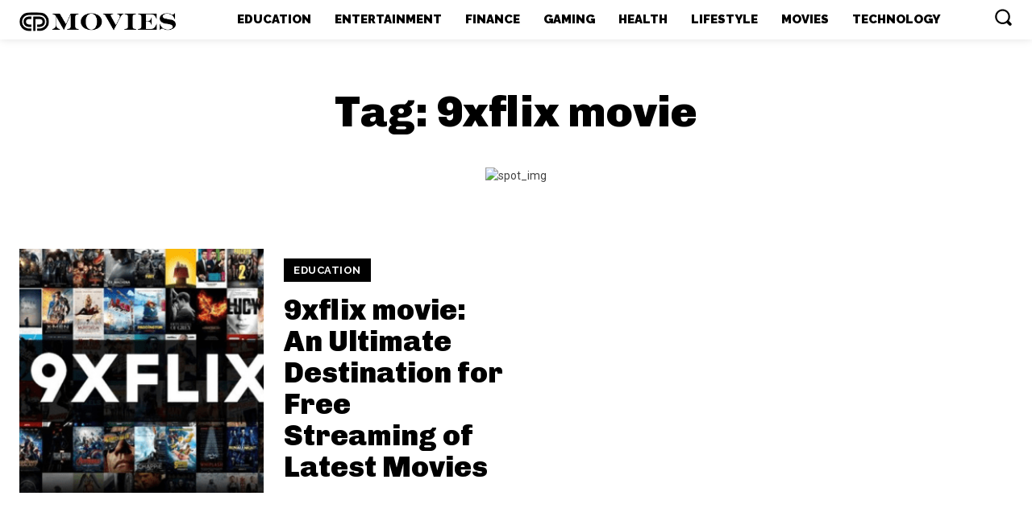

--- FILE ---
content_type: text/html; charset=UTF-8
request_url: https://crimsonpeakmovie.co.uk/tag/9xflix-movie/
body_size: 49721
content:
<!doctype html >
<html dir="ltr" lang="en-US" prefix="og: https://ogp.me/ns#">
<head>
    <meta charset="UTF-8" />
    
    <meta name="viewport" content="width=device-width, initial-scale=1.0">
    <link rel="pingback" href="https://crimsonpeakmovie.co.uk/xmlrpc.php" />
    	<style>img:is([sizes="auto" i], [sizes^="auto," i]) { contain-intrinsic-size: 3000px 1500px }</style>
	
		<!-- All in One SEO 4.9.2 - aioseo.com -->
		<title>9xflix movie - Crimson Peak Movies</title>
	<meta name="robots" content="max-image-preview:large" />
	<meta name="google-site-verification" content="Ypk78h37blhcQQwkCHJ7dVHCcRU3gxQ42p114wYaDG8" />
	<link rel="canonical" href="https://crimsonpeakmovie.co.uk/tag/9xflix-movie/" />
	<meta name="generator" content="All in One SEO (AIOSEO) 4.9.2" />
		<script type="application/ld+json" class="aioseo-schema">
			{"@context":"https:\/\/schema.org","@graph":[{"@type":"BreadcrumbList","@id":"https:\/\/crimsonpeakmovie.co.uk\/tag\/9xflix-movie\/#breadcrumblist","itemListElement":[{"@type":"ListItem","@id":"https:\/\/crimsonpeakmovie.co.uk#listItem","position":1,"name":"Home","item":"https:\/\/crimsonpeakmovie.co.uk","nextItem":{"@type":"ListItem","@id":"https:\/\/crimsonpeakmovie.co.uk\/tag\/9xflix-movie\/#listItem","name":"9xflix movie"}},{"@type":"ListItem","@id":"https:\/\/crimsonpeakmovie.co.uk\/tag\/9xflix-movie\/#listItem","position":2,"name":"9xflix movie","previousItem":{"@type":"ListItem","@id":"https:\/\/crimsonpeakmovie.co.uk#listItem","name":"Home"}}]},{"@type":"CollectionPage","@id":"https:\/\/crimsonpeakmovie.co.uk\/tag\/9xflix-movie\/#collectionpage","url":"https:\/\/crimsonpeakmovie.co.uk\/tag\/9xflix-movie\/","name":"9xflix movie - Crimson Peak Movies","inLanguage":"en-US","isPartOf":{"@id":"https:\/\/crimsonpeakmovie.co.uk\/#website"},"breadcrumb":{"@id":"https:\/\/crimsonpeakmovie.co.uk\/tag\/9xflix-movie\/#breadcrumblist"}},{"@type":"Organization","@id":"https:\/\/crimsonpeakmovie.co.uk\/#organization","name":"Crimson Peak Movies","description":"In the aftermath of a family tragedy, an aspiring author is torn between love for her childhood friend and the temptation of a mysterious outsider.","url":"https:\/\/crimsonpeakmovie.co.uk\/"},{"@type":"WebSite","@id":"https:\/\/crimsonpeakmovie.co.uk\/#website","url":"https:\/\/crimsonpeakmovie.co.uk\/","name":"Crimson Peak Movies","description":"In the aftermath of a family tragedy, an aspiring author is torn between love for her childhood friend and the temptation of a mysterious outsider.","inLanguage":"en-US","publisher":{"@id":"https:\/\/crimsonpeakmovie.co.uk\/#organization"}}]}
		</script>
		<!-- All in One SEO -->

<link rel='dns-prefetch' href='//fonts.googleapis.com' />
<link rel="alternate" type="application/rss+xml" title="Crimson Peak Movies &raquo; Feed" href="https://crimsonpeakmovie.co.uk/feed/" />
<link rel="alternate" type="application/rss+xml" title="Crimson Peak Movies &raquo; Comments Feed" href="https://crimsonpeakmovie.co.uk/comments/feed/" />
<link rel="alternate" type="application/rss+xml" title="Crimson Peak Movies &raquo; 9xflix movie Tag Feed" href="https://crimsonpeakmovie.co.uk/tag/9xflix-movie/feed/" />
<script type="text/javascript">
/* <![CDATA[ */
window._wpemojiSettings = {"baseUrl":"https:\/\/s.w.org\/images\/core\/emoji\/16.0.1\/72x72\/","ext":".png","svgUrl":"https:\/\/s.w.org\/images\/core\/emoji\/16.0.1\/svg\/","svgExt":".svg","source":{"concatemoji":"https:\/\/crimsonpeakmovie.co.uk\/wp-includes\/js\/wp-emoji-release.min.js?ver=6.8.3"}};
/*! This file is auto-generated */
!function(s,n){var o,i,e;function c(e){try{var t={supportTests:e,timestamp:(new Date).valueOf()};sessionStorage.setItem(o,JSON.stringify(t))}catch(e){}}function p(e,t,n){e.clearRect(0,0,e.canvas.width,e.canvas.height),e.fillText(t,0,0);var t=new Uint32Array(e.getImageData(0,0,e.canvas.width,e.canvas.height).data),a=(e.clearRect(0,0,e.canvas.width,e.canvas.height),e.fillText(n,0,0),new Uint32Array(e.getImageData(0,0,e.canvas.width,e.canvas.height).data));return t.every(function(e,t){return e===a[t]})}function u(e,t){e.clearRect(0,0,e.canvas.width,e.canvas.height),e.fillText(t,0,0);for(var n=e.getImageData(16,16,1,1),a=0;a<n.data.length;a++)if(0!==n.data[a])return!1;return!0}function f(e,t,n,a){switch(t){case"flag":return n(e,"\ud83c\udff3\ufe0f\u200d\u26a7\ufe0f","\ud83c\udff3\ufe0f\u200b\u26a7\ufe0f")?!1:!n(e,"\ud83c\udde8\ud83c\uddf6","\ud83c\udde8\u200b\ud83c\uddf6")&&!n(e,"\ud83c\udff4\udb40\udc67\udb40\udc62\udb40\udc65\udb40\udc6e\udb40\udc67\udb40\udc7f","\ud83c\udff4\u200b\udb40\udc67\u200b\udb40\udc62\u200b\udb40\udc65\u200b\udb40\udc6e\u200b\udb40\udc67\u200b\udb40\udc7f");case"emoji":return!a(e,"\ud83e\udedf")}return!1}function g(e,t,n,a){var r="undefined"!=typeof WorkerGlobalScope&&self instanceof WorkerGlobalScope?new OffscreenCanvas(300,150):s.createElement("canvas"),o=r.getContext("2d",{willReadFrequently:!0}),i=(o.textBaseline="top",o.font="600 32px Arial",{});return e.forEach(function(e){i[e]=t(o,e,n,a)}),i}function t(e){var t=s.createElement("script");t.src=e,t.defer=!0,s.head.appendChild(t)}"undefined"!=typeof Promise&&(o="wpEmojiSettingsSupports",i=["flag","emoji"],n.supports={everything:!0,everythingExceptFlag:!0},e=new Promise(function(e){s.addEventListener("DOMContentLoaded",e,{once:!0})}),new Promise(function(t){var n=function(){try{var e=JSON.parse(sessionStorage.getItem(o));if("object"==typeof e&&"number"==typeof e.timestamp&&(new Date).valueOf()<e.timestamp+604800&&"object"==typeof e.supportTests)return e.supportTests}catch(e){}return null}();if(!n){if("undefined"!=typeof Worker&&"undefined"!=typeof OffscreenCanvas&&"undefined"!=typeof URL&&URL.createObjectURL&&"undefined"!=typeof Blob)try{var e="postMessage("+g.toString()+"("+[JSON.stringify(i),f.toString(),p.toString(),u.toString()].join(",")+"));",a=new Blob([e],{type:"text/javascript"}),r=new Worker(URL.createObjectURL(a),{name:"wpTestEmojiSupports"});return void(r.onmessage=function(e){c(n=e.data),r.terminate(),t(n)})}catch(e){}c(n=g(i,f,p,u))}t(n)}).then(function(e){for(var t in e)n.supports[t]=e[t],n.supports.everything=n.supports.everything&&n.supports[t],"flag"!==t&&(n.supports.everythingExceptFlag=n.supports.everythingExceptFlag&&n.supports[t]);n.supports.everythingExceptFlag=n.supports.everythingExceptFlag&&!n.supports.flag,n.DOMReady=!1,n.readyCallback=function(){n.DOMReady=!0}}).then(function(){return e}).then(function(){var e;n.supports.everything||(n.readyCallback(),(e=n.source||{}).concatemoji?t(e.concatemoji):e.wpemoji&&e.twemoji&&(t(e.twemoji),t(e.wpemoji)))}))}((window,document),window._wpemojiSettings);
/* ]]> */
</script>

<style id='wp-emoji-styles-inline-css' type='text/css'>

	img.wp-smiley, img.emoji {
		display: inline !important;
		border: none !important;
		box-shadow: none !important;
		height: 1em !important;
		width: 1em !important;
		margin: 0 0.07em !important;
		vertical-align: -0.1em !important;
		background: none !important;
		padding: 0 !important;
	}
</style>
<link rel='stylesheet' id='wp-block-library-css' href='https://crimsonpeakmovie.co.uk/wp-includes/css/dist/block-library/style.min.css?ver=6.8.3' type='text/css' media='all' />
<style id='classic-theme-styles-inline-css' type='text/css'>
/*! This file is auto-generated */
.wp-block-button__link{color:#fff;background-color:#32373c;border-radius:9999px;box-shadow:none;text-decoration:none;padding:calc(.667em + 2px) calc(1.333em + 2px);font-size:1.125em}.wp-block-file__button{background:#32373c;color:#fff;text-decoration:none}
</style>
<link rel='stylesheet' id='aioseo/css/src/vue/standalone/blocks/table-of-contents/global.scss-css' href='https://crimsonpeakmovie.co.uk/wp-content/plugins/all-in-one-seo-pack/dist/Lite/assets/css/table-of-contents/global.e90f6d47.css?ver=4.9.2' type='text/css' media='all' />
<style id='global-styles-inline-css' type='text/css'>
:root{--wp--preset--aspect-ratio--square: 1;--wp--preset--aspect-ratio--4-3: 4/3;--wp--preset--aspect-ratio--3-4: 3/4;--wp--preset--aspect-ratio--3-2: 3/2;--wp--preset--aspect-ratio--2-3: 2/3;--wp--preset--aspect-ratio--16-9: 16/9;--wp--preset--aspect-ratio--9-16: 9/16;--wp--preset--color--black: #000000;--wp--preset--color--cyan-bluish-gray: #abb8c3;--wp--preset--color--white: #ffffff;--wp--preset--color--pale-pink: #f78da7;--wp--preset--color--vivid-red: #cf2e2e;--wp--preset--color--luminous-vivid-orange: #ff6900;--wp--preset--color--luminous-vivid-amber: #fcb900;--wp--preset--color--light-green-cyan: #7bdcb5;--wp--preset--color--vivid-green-cyan: #00d084;--wp--preset--color--pale-cyan-blue: #8ed1fc;--wp--preset--color--vivid-cyan-blue: #0693e3;--wp--preset--color--vivid-purple: #9b51e0;--wp--preset--gradient--vivid-cyan-blue-to-vivid-purple: linear-gradient(135deg,rgba(6,147,227,1) 0%,rgb(155,81,224) 100%);--wp--preset--gradient--light-green-cyan-to-vivid-green-cyan: linear-gradient(135deg,rgb(122,220,180) 0%,rgb(0,208,130) 100%);--wp--preset--gradient--luminous-vivid-amber-to-luminous-vivid-orange: linear-gradient(135deg,rgba(252,185,0,1) 0%,rgba(255,105,0,1) 100%);--wp--preset--gradient--luminous-vivid-orange-to-vivid-red: linear-gradient(135deg,rgba(255,105,0,1) 0%,rgb(207,46,46) 100%);--wp--preset--gradient--very-light-gray-to-cyan-bluish-gray: linear-gradient(135deg,rgb(238,238,238) 0%,rgb(169,184,195) 100%);--wp--preset--gradient--cool-to-warm-spectrum: linear-gradient(135deg,rgb(74,234,220) 0%,rgb(151,120,209) 20%,rgb(207,42,186) 40%,rgb(238,44,130) 60%,rgb(251,105,98) 80%,rgb(254,248,76) 100%);--wp--preset--gradient--blush-light-purple: linear-gradient(135deg,rgb(255,206,236) 0%,rgb(152,150,240) 100%);--wp--preset--gradient--blush-bordeaux: linear-gradient(135deg,rgb(254,205,165) 0%,rgb(254,45,45) 50%,rgb(107,0,62) 100%);--wp--preset--gradient--luminous-dusk: linear-gradient(135deg,rgb(255,203,112) 0%,rgb(199,81,192) 50%,rgb(65,88,208) 100%);--wp--preset--gradient--pale-ocean: linear-gradient(135deg,rgb(255,245,203) 0%,rgb(182,227,212) 50%,rgb(51,167,181) 100%);--wp--preset--gradient--electric-grass: linear-gradient(135deg,rgb(202,248,128) 0%,rgb(113,206,126) 100%);--wp--preset--gradient--midnight: linear-gradient(135deg,rgb(2,3,129) 0%,rgb(40,116,252) 100%);--wp--preset--font-size--small: 11px;--wp--preset--font-size--medium: 20px;--wp--preset--font-size--large: 32px;--wp--preset--font-size--x-large: 42px;--wp--preset--font-size--regular: 15px;--wp--preset--font-size--larger: 50px;--wp--preset--spacing--20: 0.44rem;--wp--preset--spacing--30: 0.67rem;--wp--preset--spacing--40: 1rem;--wp--preset--spacing--50: 1.5rem;--wp--preset--spacing--60: 2.25rem;--wp--preset--spacing--70: 3.38rem;--wp--preset--spacing--80: 5.06rem;--wp--preset--shadow--natural: 6px 6px 9px rgba(0, 0, 0, 0.2);--wp--preset--shadow--deep: 12px 12px 50px rgba(0, 0, 0, 0.4);--wp--preset--shadow--sharp: 6px 6px 0px rgba(0, 0, 0, 0.2);--wp--preset--shadow--outlined: 6px 6px 0px -3px rgba(255, 255, 255, 1), 6px 6px rgba(0, 0, 0, 1);--wp--preset--shadow--crisp: 6px 6px 0px rgba(0, 0, 0, 1);}:where(.is-layout-flex){gap: 0.5em;}:where(.is-layout-grid){gap: 0.5em;}body .is-layout-flex{display: flex;}.is-layout-flex{flex-wrap: wrap;align-items: center;}.is-layout-flex > :is(*, div){margin: 0;}body .is-layout-grid{display: grid;}.is-layout-grid > :is(*, div){margin: 0;}:where(.wp-block-columns.is-layout-flex){gap: 2em;}:where(.wp-block-columns.is-layout-grid){gap: 2em;}:where(.wp-block-post-template.is-layout-flex){gap: 1.25em;}:where(.wp-block-post-template.is-layout-grid){gap: 1.25em;}.has-black-color{color: var(--wp--preset--color--black) !important;}.has-cyan-bluish-gray-color{color: var(--wp--preset--color--cyan-bluish-gray) !important;}.has-white-color{color: var(--wp--preset--color--white) !important;}.has-pale-pink-color{color: var(--wp--preset--color--pale-pink) !important;}.has-vivid-red-color{color: var(--wp--preset--color--vivid-red) !important;}.has-luminous-vivid-orange-color{color: var(--wp--preset--color--luminous-vivid-orange) !important;}.has-luminous-vivid-amber-color{color: var(--wp--preset--color--luminous-vivid-amber) !important;}.has-light-green-cyan-color{color: var(--wp--preset--color--light-green-cyan) !important;}.has-vivid-green-cyan-color{color: var(--wp--preset--color--vivid-green-cyan) !important;}.has-pale-cyan-blue-color{color: var(--wp--preset--color--pale-cyan-blue) !important;}.has-vivid-cyan-blue-color{color: var(--wp--preset--color--vivid-cyan-blue) !important;}.has-vivid-purple-color{color: var(--wp--preset--color--vivid-purple) !important;}.has-black-background-color{background-color: var(--wp--preset--color--black) !important;}.has-cyan-bluish-gray-background-color{background-color: var(--wp--preset--color--cyan-bluish-gray) !important;}.has-white-background-color{background-color: var(--wp--preset--color--white) !important;}.has-pale-pink-background-color{background-color: var(--wp--preset--color--pale-pink) !important;}.has-vivid-red-background-color{background-color: var(--wp--preset--color--vivid-red) !important;}.has-luminous-vivid-orange-background-color{background-color: var(--wp--preset--color--luminous-vivid-orange) !important;}.has-luminous-vivid-amber-background-color{background-color: var(--wp--preset--color--luminous-vivid-amber) !important;}.has-light-green-cyan-background-color{background-color: var(--wp--preset--color--light-green-cyan) !important;}.has-vivid-green-cyan-background-color{background-color: var(--wp--preset--color--vivid-green-cyan) !important;}.has-pale-cyan-blue-background-color{background-color: var(--wp--preset--color--pale-cyan-blue) !important;}.has-vivid-cyan-blue-background-color{background-color: var(--wp--preset--color--vivid-cyan-blue) !important;}.has-vivid-purple-background-color{background-color: var(--wp--preset--color--vivid-purple) !important;}.has-black-border-color{border-color: var(--wp--preset--color--black) !important;}.has-cyan-bluish-gray-border-color{border-color: var(--wp--preset--color--cyan-bluish-gray) !important;}.has-white-border-color{border-color: var(--wp--preset--color--white) !important;}.has-pale-pink-border-color{border-color: var(--wp--preset--color--pale-pink) !important;}.has-vivid-red-border-color{border-color: var(--wp--preset--color--vivid-red) !important;}.has-luminous-vivid-orange-border-color{border-color: var(--wp--preset--color--luminous-vivid-orange) !important;}.has-luminous-vivid-amber-border-color{border-color: var(--wp--preset--color--luminous-vivid-amber) !important;}.has-light-green-cyan-border-color{border-color: var(--wp--preset--color--light-green-cyan) !important;}.has-vivid-green-cyan-border-color{border-color: var(--wp--preset--color--vivid-green-cyan) !important;}.has-pale-cyan-blue-border-color{border-color: var(--wp--preset--color--pale-cyan-blue) !important;}.has-vivid-cyan-blue-border-color{border-color: var(--wp--preset--color--vivid-cyan-blue) !important;}.has-vivid-purple-border-color{border-color: var(--wp--preset--color--vivid-purple) !important;}.has-vivid-cyan-blue-to-vivid-purple-gradient-background{background: var(--wp--preset--gradient--vivid-cyan-blue-to-vivid-purple) !important;}.has-light-green-cyan-to-vivid-green-cyan-gradient-background{background: var(--wp--preset--gradient--light-green-cyan-to-vivid-green-cyan) !important;}.has-luminous-vivid-amber-to-luminous-vivid-orange-gradient-background{background: var(--wp--preset--gradient--luminous-vivid-amber-to-luminous-vivid-orange) !important;}.has-luminous-vivid-orange-to-vivid-red-gradient-background{background: var(--wp--preset--gradient--luminous-vivid-orange-to-vivid-red) !important;}.has-very-light-gray-to-cyan-bluish-gray-gradient-background{background: var(--wp--preset--gradient--very-light-gray-to-cyan-bluish-gray) !important;}.has-cool-to-warm-spectrum-gradient-background{background: var(--wp--preset--gradient--cool-to-warm-spectrum) !important;}.has-blush-light-purple-gradient-background{background: var(--wp--preset--gradient--blush-light-purple) !important;}.has-blush-bordeaux-gradient-background{background: var(--wp--preset--gradient--blush-bordeaux) !important;}.has-luminous-dusk-gradient-background{background: var(--wp--preset--gradient--luminous-dusk) !important;}.has-pale-ocean-gradient-background{background: var(--wp--preset--gradient--pale-ocean) !important;}.has-electric-grass-gradient-background{background: var(--wp--preset--gradient--electric-grass) !important;}.has-midnight-gradient-background{background: var(--wp--preset--gradient--midnight) !important;}.has-small-font-size{font-size: var(--wp--preset--font-size--small) !important;}.has-medium-font-size{font-size: var(--wp--preset--font-size--medium) !important;}.has-large-font-size{font-size: var(--wp--preset--font-size--large) !important;}.has-x-large-font-size{font-size: var(--wp--preset--font-size--x-large) !important;}
:where(.wp-block-post-template.is-layout-flex){gap: 1.25em;}:where(.wp-block-post-template.is-layout-grid){gap: 1.25em;}
:where(.wp-block-columns.is-layout-flex){gap: 2em;}:where(.wp-block-columns.is-layout-grid){gap: 2em;}
:root :where(.wp-block-pullquote){font-size: 1.5em;line-height: 1.6;}
</style>
<link rel='stylesheet' id='td-plugin-multi-purpose-css' href='https://crimsonpeakmovie.co.uk/wp-content/plugins/td-composer/td-multi-purpose/style.css?ver=3dc090e4a6dd4d9e8f4a61e980b31fd9' type='text/css' media='all' />
<link rel='stylesheet' id='google-fonts-style-css' href='https://fonts.googleapis.com/css?family=Open+Sans%3A400%2C600%2C700%7CRoboto%3A400%2C500%2C700%7CRaleway%3A900%2C700%2C600%2C400%7CChivo%3A900%2C400&#038;display=swap&#038;ver=12.3.1' type='text/css' media='all' />
<link rel='stylesheet' id='tds-front-css' href='https://crimsonpeakmovie.co.uk/wp-content/plugins/td-subscription/assets/css/tds-front.css?ver=1.7.1' type='text/css' media='all' />
<link rel='stylesheet' id='td-theme-css' href='https://crimsonpeakmovie.co.uk/wp-content/themes/Newspaper/style.css?ver=12.3.1' type='text/css' media='all' />
<style id='td-theme-inline-css' type='text/css'>
    
        @media (max-width: 767px) {
            .td-header-desktop-wrap {
                display: none;
            }
        }
        @media (min-width: 767px) {
            .td-header-mobile-wrap {
                display: none;
            }
        }
    
	
</style>
<link rel='stylesheet' id='td-legacy-framework-front-style-css' href='https://crimsonpeakmovie.co.uk/wp-content/plugins/td-composer/legacy/Newspaper/assets/css/td_legacy_main.css?ver=3dc090e4a6dd4d9e8f4a61e980b31fd9' type='text/css' media='all' />
<link rel='stylesheet' id='tdb_style_cloud_templates_front-css' href='https://crimsonpeakmovie.co.uk/wp-content/plugins/td-cloud-library/assets/css/tdb_main.css?ver=1182d95cb199c23e56f61364ae38f2e7' type='text/css' media='all' />
<script type="text/javascript" src="https://crimsonpeakmovie.co.uk/wp-includes/js/jquery/jquery.min.js?ver=3.7.1" id="jquery-core-js"></script>
<script type="text/javascript" src="https://crimsonpeakmovie.co.uk/wp-includes/js/jquery/jquery-migrate.min.js?ver=3.4.1" id="jquery-migrate-js"></script>
<link rel="https://api.w.org/" href="https://crimsonpeakmovie.co.uk/wp-json/" /><link rel="alternate" title="JSON" type="application/json" href="https://crimsonpeakmovie.co.uk/wp-json/wp/v2/tags/167" /><link rel="EditURI" type="application/rsd+xml" title="RSD" href="https://crimsonpeakmovie.co.uk/xmlrpc.php?rsd" />
<meta name="generator" content="WordPress 6.8.3" />
<!--[if lt IE 9]><script src="https://cdnjs.cloudflare.com/ajax/libs/html5shiv/3.7.3/html5shiv.js"></script><![endif]-->
        <script>
        window.tdb_global_vars = {"wpRestUrl":"https:\/\/crimsonpeakmovie.co.uk\/wp-json\/","permalinkStructure":"\/%postname%\/"};
        window.tdb_p_autoload_vars = {"isAjax":false,"isAdminBarShowing":false,"autoloadScrollPercent":50};
    </script>
    
    <style id="tdb-global-colors">
        :root {--accent-color: #fff;--nft-custom-color-1: #333333;--nft-custom-color-2: #aaaaaa;}
    </style>
	

<!-- JS generated by theme -->

<script>
    
    

	    var tdBlocksArray = []; //here we store all the items for the current page

	    //td_block class - each ajax block uses a object of this class for requests
	    function tdBlock() {
		    this.id = '';
		    this.block_type = 1; //block type id (1-234 etc)
		    this.atts = '';
		    this.td_column_number = '';
		    this.td_current_page = 1; //
		    this.post_count = 0; //from wp
		    this.found_posts = 0; //from wp
		    this.max_num_pages = 0; //from wp
		    this.td_filter_value = ''; //current live filter value
		    this.is_ajax_running = false;
		    this.td_user_action = ''; // load more or infinite loader (used by the animation)
		    this.header_color = '';
		    this.ajax_pagination_infinite_stop = ''; //show load more at page x
	    }


        // td_js_generator - mini detector
        (function(){
            var htmlTag = document.getElementsByTagName("html")[0];

	        if ( navigator.userAgent.indexOf("MSIE 10.0") > -1 ) {
                htmlTag.className += ' ie10';
            }

            if ( !!navigator.userAgent.match(/Trident.*rv\:11\./) ) {
                htmlTag.className += ' ie11';
            }

	        if ( navigator.userAgent.indexOf("Edge") > -1 ) {
                htmlTag.className += ' ieEdge';
            }

            if ( /(iPad|iPhone|iPod)/g.test(navigator.userAgent) ) {
                htmlTag.className += ' td-md-is-ios';
            }

            var user_agent = navigator.userAgent.toLowerCase();
            if ( user_agent.indexOf("android") > -1 ) {
                htmlTag.className += ' td-md-is-android';
            }

            if ( -1 !== navigator.userAgent.indexOf('Mac OS X')  ) {
                htmlTag.className += ' td-md-is-os-x';
            }

            if ( /chrom(e|ium)/.test(navigator.userAgent.toLowerCase()) ) {
               htmlTag.className += ' td-md-is-chrome';
            }

            if ( -1 !== navigator.userAgent.indexOf('Firefox') ) {
                htmlTag.className += ' td-md-is-firefox';
            }

            if ( -1 !== navigator.userAgent.indexOf('Safari') && -1 === navigator.userAgent.indexOf('Chrome') ) {
                htmlTag.className += ' td-md-is-safari';
            }

            if( -1 !== navigator.userAgent.indexOf('IEMobile') ){
                htmlTag.className += ' td-md-is-iemobile';
            }

        })();




        var tdLocalCache = {};

        ( function () {
            "use strict";

            tdLocalCache = {
                data: {},
                remove: function (resource_id) {
                    delete tdLocalCache.data[resource_id];
                },
                exist: function (resource_id) {
                    return tdLocalCache.data.hasOwnProperty(resource_id) && tdLocalCache.data[resource_id] !== null;
                },
                get: function (resource_id) {
                    return tdLocalCache.data[resource_id];
                },
                set: function (resource_id, cachedData) {
                    tdLocalCache.remove(resource_id);
                    tdLocalCache.data[resource_id] = cachedData;
                }
            };
        })();

    
    
var td_viewport_interval_list=[{"limitBottom":767,"sidebarWidth":228},{"limitBottom":1018,"sidebarWidth":300},{"limitBottom":1140,"sidebarWidth":324}];
var td_animation_stack_effect="type0";
var tds_animation_stack=true;
var td_animation_stack_specific_selectors=".entry-thumb, img, .td-lazy-img";
var td_animation_stack_general_selectors=".td-animation-stack img, .td-animation-stack .entry-thumb, .post img, .td-animation-stack .td-lazy-img";
var tds_show_more_info="Show more info";
var tds_show_less_info="Show less info";
var tdc_is_installed="yes";
var td_ajax_url="https:\/\/crimsonpeakmovie.co.uk\/wp-admin\/admin-ajax.php?td_theme_name=Newspaper&v=12.3.1";
var td_get_template_directory_uri="https:\/\/crimsonpeakmovie.co.uk\/wp-content\/plugins\/td-composer\/legacy\/common";
var tds_snap_menu="";
var tds_logo_on_sticky="";
var tds_header_style="";
var td_please_wait="Please wait...";
var td_email_user_pass_incorrect="User or password incorrect!";
var td_email_user_incorrect="Email or username incorrect!";
var td_email_incorrect="Email incorrect!";
var td_user_incorrect="Username incorrect!";
var td_email_user_empty="Email or username empty!";
var td_pass_empty="Pass empty!";
var td_pass_pattern_incorrect="Invalid Pass Pattern!";
var td_retype_pass_incorrect="Retyped Pass incorrect!";
var tds_more_articles_on_post_enable="";
var tds_more_articles_on_post_time_to_wait="";
var tds_more_articles_on_post_pages_distance_from_top=0;
var tds_theme_color_site_wide="#444444";
var tds_smart_sidebar="";
var tdThemeName="Newspaper";
var tdThemeNameWl="Newspaper";
var td_magnific_popup_translation_tPrev="Previous (Left arrow key)";
var td_magnific_popup_translation_tNext="Next (Right arrow key)";
var td_magnific_popup_translation_tCounter="%curr% of %total%";
var td_magnific_popup_translation_ajax_tError="The content from %url% could not be loaded.";
var td_magnific_popup_translation_image_tError="The image #%curr% could not be loaded.";
var tdBlockNonce="2a535475b9";
var tdDateNamesI18n={"month_names":["January","February","March","April","May","June","July","August","September","October","November","December"],"month_names_short":["Jan","Feb","Mar","Apr","May","Jun","Jul","Aug","Sep","Oct","Nov","Dec"],"day_names":["Sunday","Monday","Tuesday","Wednesday","Thursday","Friday","Saturday"],"day_names_short":["Sun","Mon","Tue","Wed","Thu","Fri","Sat"]};
var td_reset_pass_empty="Please enter a new password before proceeding.";
var td_reset_pass_confirm_empty="Please confirm the new password before proceeding.";
var td_reset_pass_not_matching="Please make sure that the passwords match.";
var tdb_modal_confirm="Save";
var tdb_modal_cancel="Cancel";
var tdb_modal_confirm_alt="Yes";
var tdb_modal_cancel_alt="No";
var td_ad_background_click_link="";
var td_ad_background_click_target="";
</script>


<!-- Header style compiled by theme -->

<style>
    
.td-header-wrap .black-menu .sf-menu > .current-menu-item > a,
    .td-header-wrap .black-menu .sf-menu > .current-menu-ancestor > a,
    .td-header-wrap .black-menu .sf-menu > .current-category-ancestor > a,
    .td-header-wrap .black-menu .sf-menu > li > a:hover,
    .td-header-wrap .black-menu .sf-menu > .sfHover > a,
    .sf-menu > .current-menu-item > a:after,
    .sf-menu > .current-menu-ancestor > a:after,
    .sf-menu > .current-category-ancestor > a:after,
    .sf-menu > li:hover > a:after,
    .sf-menu > .sfHover > a:after,
    .header-search-wrap .td-drop-down-search:after,
    .header-search-wrap .td-drop-down-search .btn:hover,
    input[type=submit]:hover,
    .td-read-more a,
    .td-post-category:hover,
    body .td_top_authors .td-active .td-author-post-count,
    body .td_top_authors .td-active .td-author-comments-count,
    body .td_top_authors .td_mod_wrap:hover .td-author-post-count,
    body .td_top_authors .td_mod_wrap:hover .td-author-comments-count,
    .td-404-sub-sub-title a:hover,
    .td-search-form-widget .wpb_button:hover,
    .td-rating-bar-wrap div,
    .dropcap,
    .td_wrapper_video_playlist .td_video_controls_playlist_wrapper,
    .wpb_default,
    .wpb_default:hover,
    .td-left-smart-list:hover,
    .td-right-smart-list:hover,
    #bbpress-forums button:hover,
    .bbp_widget_login .button:hover,
    .td-footer-wrapper .td-post-category,
    .td-footer-wrapper .widget_product_search input[type="submit"]:hover,
    .single-product .product .summary .cart .button:hover,
    .td-next-prev-wrap a:hover,
    .td-load-more-wrap a:hover,
    .td-post-small-box a:hover,
    .page-nav .current,
    .page-nav:first-child > div,
    #bbpress-forums .bbp-pagination .current,
    #bbpress-forums #bbp-single-user-details #bbp-user-navigation li.current a,
    .td-theme-slider:hover .slide-meta-cat a,
    a.vc_btn-black:hover,
    .td-trending-now-wrapper:hover .td-trending-now-title,
    .td-scroll-up,
    .td-smart-list-button:hover,
    .td-weather-information:before,
    .td-weather-week:before,
    .td_block_exchange .td-exchange-header:before,
    .td-pulldown-syle-2 .td-subcat-dropdown ul:after,
    .td_block_template_9 .td-block-title:after,
    .td_block_template_15 .td-block-title:before,
    div.wpforms-container .wpforms-form div.wpforms-submit-container button[type=submit],
    .td-close-video-fixed {
        background-color: #444444;
    }

    .td_block_template_4 .td-related-title .td-cur-simple-item:before {
        border-color: #444444 transparent transparent transparent !important;
    }
    
    
    .td_block_template_4 .td-related-title .td-cur-simple-item,
    .td_block_template_3 .td-related-title .td-cur-simple-item,
    .td_block_template_9 .td-related-title:after {
        background-color: #444444;
    }

    a,
    cite a:hover,
    .td-page-content blockquote p,
    .td-post-content blockquote p,
    .mce-content-body blockquote p,
    .comment-content blockquote p,
    .wpb_text_column blockquote p,
    .td_block_text_with_title blockquote p,
    .td_module_wrap:hover .entry-title a,
    .td-subcat-filter .td-subcat-list a:hover,
    .td-subcat-filter .td-subcat-dropdown a:hover,
    .td_quote_on_blocks,
    .dropcap2,
    .dropcap3,
    body .td_top_authors .td-active .td-authors-name a,
    body .td_top_authors .td_mod_wrap:hover .td-authors-name a,
    .td-post-next-prev-content a:hover,
    .author-box-wrap .td-author-social a:hover,
    .td-author-name a:hover,
    .td-author-url a:hover,
    .comment-reply-link:hover,
    .logged-in-as a:hover,
    #cancel-comment-reply-link:hover,
    .td-search-query,
    .widget a:hover,
    .td_wp_recentcomments a:hover,
    .archive .widget_archive .current,
    .archive .widget_archive .current a,
    .widget_calendar tfoot a:hover,
    #bbpress-forums li.bbp-header .bbp-reply-content span a:hover,
    #bbpress-forums .bbp-forum-freshness a:hover,
    #bbpress-forums .bbp-topic-freshness a:hover,
    #bbpress-forums .bbp-forums-list li a:hover,
    #bbpress-forums .bbp-forum-title:hover,
    #bbpress-forums .bbp-topic-permalink:hover,
    #bbpress-forums .bbp-topic-started-by a:hover,
    #bbpress-forums .bbp-topic-started-in a:hover,
    #bbpress-forums .bbp-body .super-sticky li.bbp-topic-title .bbp-topic-permalink,
    #bbpress-forums .bbp-body .sticky li.bbp-topic-title .bbp-topic-permalink,
    .widget_display_replies .bbp-author-name,
    .widget_display_topics .bbp-author-name,
    .td-subfooter-menu li a:hover,
    a.vc_btn-black:hover,
    .td-smart-list-dropdown-wrap .td-smart-list-button:hover,
    .td-instagram-user a,
    .td-block-title-wrap .td-wrapper-pulldown-filter .td-pulldown-filter-display-option:hover,
    .td-block-title-wrap .td-wrapper-pulldown-filter .td-pulldown-filter-display-option:hover i,
    .td-block-title-wrap .td-wrapper-pulldown-filter .td-pulldown-filter-link:hover,
    .td-block-title-wrap .td-wrapper-pulldown-filter .td-pulldown-filter-item .td-cur-simple-item,
    .td-pulldown-syle-2 .td-subcat-dropdown:hover .td-subcat-more span,
    .td-pulldown-syle-2 .td-subcat-dropdown:hover .td-subcat-more i,
    .td-pulldown-syle-3 .td-subcat-dropdown:hover .td-subcat-more span,
    .td-pulldown-syle-3 .td-subcat-dropdown:hover .td-subcat-more i,
    .td_block_template_2 .td-related-title .td-cur-simple-item,
    .td_block_template_5 .td-related-title .td-cur-simple-item,
    .td_block_template_6 .td-related-title .td-cur-simple-item,
    .td_block_template_7 .td-related-title .td-cur-simple-item,
    .td_block_template_8 .td-related-title .td-cur-simple-item,
    .td_block_template_9 .td-related-title .td-cur-simple-item,
    .td_block_template_10 .td-related-title .td-cur-simple-item,
    .td_block_template_11 .td-related-title .td-cur-simple-item,
    .td_block_template_12 .td-related-title .td-cur-simple-item,
    .td_block_template_13 .td-related-title .td-cur-simple-item,
    .td_block_template_14 .td-related-title .td-cur-simple-item,
    .td_block_template_15 .td-related-title .td-cur-simple-item,
    .td_block_template_16 .td-related-title .td-cur-simple-item,
    .td_block_template_17 .td-related-title .td-cur-simple-item,
    .td-theme-wrap .sf-menu ul .td-menu-item > a:hover,
    .td-theme-wrap .sf-menu ul .sfHover > a,
    .td-theme-wrap .sf-menu ul .current-menu-ancestor > a,
    .td-theme-wrap .sf-menu ul .current-category-ancestor > a,
    .td-theme-wrap .sf-menu ul .current-menu-item > a,
    .td_outlined_btn,
    body .td_block_categories_tags .td-ct-item:hover,
    body .td_block_list_menu li.current-menu-item > a,
    body .td_block_list_menu li.current-menu-ancestor > a,
    body .td_block_list_menu li.current-category-ancestor > a {
        color: #444444;
    }

    a.vc_btn-black.vc_btn_square_outlined:hover,
    a.vc_btn-black.vc_btn_outlined:hover {
        color: #444444 !important;
    }

    .td-next-prev-wrap a:hover,
    .td-load-more-wrap a:hover,
    .td-post-small-box a:hover,
    .page-nav .current,
    .page-nav:first-child > div,
    #bbpress-forums .bbp-pagination .current,
    .post .td_quote_box,
    .page .td_quote_box,
    a.vc_btn-black:hover,
    .td_block_template_5 .td-block-title > *,
    .td_outlined_btn {
        border-color: #444444;
    }

    .td_wrapper_video_playlist .td_video_currently_playing:after {
        border-color: #444444 !important;
    }

    .header-search-wrap .td-drop-down-search:before {
        border-color: transparent transparent #444444 transparent;
    }

    .block-title > span,
    .block-title > a,
    .block-title > label,
    .widgettitle,
    .widgettitle:after,
    body .td-trending-now-title,
    .td-trending-now-wrapper:hover .td-trending-now-title,
    .wpb_tabs li.ui-tabs-active a,
    .wpb_tabs li:hover a,
    .vc_tta-container .vc_tta-color-grey.vc_tta-tabs-position-top.vc_tta-style-classic .vc_tta-tabs-container .vc_tta-tab.vc_active > a,
    .vc_tta-container .vc_tta-color-grey.vc_tta-tabs-position-top.vc_tta-style-classic .vc_tta-tabs-container .vc_tta-tab:hover > a,
    .td_block_template_1 .td-related-title .td-cur-simple-item,
    .td-subcat-filter .td-subcat-dropdown:hover .td-subcat-more, 
    .td_3D_btn,
    .td_shadow_btn,
    .td_default_btn,
    .td_round_btn, 
    .td_outlined_btn:hover {
    	background-color: #444444;
    }
    .block-title,
    .td_block_template_1 .td-related-title,
    .wpb_tabs .wpb_tabs_nav,
    .vc_tta-container .vc_tta-color-grey.vc_tta-tabs-position-top.vc_tta-style-classic .vc_tta-tabs-container {
        border-color: #444444;
    }
    .td_block_wrap .td-subcat-item a.td-cur-simple-item {
	    color: #444444;
	}


    
    .td-grid-style-4 .entry-title
    {
        background-color: rgba(68, 68, 68, 0.7);
    }


    
    .td-menu-background:before,
    .td-search-background:before {
        background: rgba(0,0,0,0.8);
        background: -moz-linear-gradient(top, rgba(0,0,0,0.8) 0%, rgba(0,0,0,0.9) 100%);
        background: -webkit-gradient(left top, left bottom, color-stop(0%, rgba(0,0,0,0.8)), color-stop(100%, rgba(0,0,0,0.9)));
        background: -webkit-linear-gradient(top, rgba(0,0,0,0.8) 0%, rgba(0,0,0,0.9) 100%);
        background: -o-linear-gradient(top, rgba(0,0,0,0.8) 0%, rgba(0,0,0,0.9) 100%);
        background: -ms-linear-gradient(top, rgba(0,0,0,0.8) 0%, rgba(0,0,0,0.9) 100%);
        background: linear-gradient(to bottom, rgba(0,0,0,0.8) 0%, rgba(0,0,0,0.9) 100%);
        filter: progid:DXImageTransform.Microsoft.gradient( startColorstr='rgba(0,0,0,0.8)', endColorstr='rgba(0,0,0,0.9)', GradientType=0 );
    }

    
    .td-mobile-content .current-menu-item > a,
    .td-mobile-content .current-menu-ancestor > a,
    .td-mobile-content .current-category-ancestor > a,
    #td-mobile-nav .td-menu-login-section a:hover,
    #td-mobile-nav .td-register-section a:hover,
    #td-mobile-nav .td-menu-socials-wrap a:hover i,
    .td-search-close span:hover i {
        color: rgba(255,255,255,0.9);
    }

    
    .mfp-content .td-login-button:active,
    .mfp-content .td-login-button:hover {
        background-color: #f4f4f4;
    }
    
    .white-popup-block:after {
        background: rgba(0,0,0,0.9);
        background: -moz-linear-gradient(45deg, rgba(0,0,0,0.9) 0%, rgba(0,0,0,0.8) 100%);
        background: -webkit-gradient(left bottom, right top, color-stop(0%, rgba(0,0,0,0.9)), color-stop(100%, rgba(0,0,0,0.8)));
        background: -webkit-linear-gradient(45deg, rgba(0,0,0,0.9) 0%, rgba(0,0,0,0.8) 100%);
        background: linear-gradient(45deg, rgba(0,0,0,0.9) 0%, rgba(0,0,0,0.8) 100%);
    }
</style>

<link rel="icon" href="https://crimsonpeakmovie.co.uk/wp-content/uploads/2023/10/cropped-Untitled_design__41_-removebg-preview-32x32.png" sizes="32x32" />
<link rel="icon" href="https://crimsonpeakmovie.co.uk/wp-content/uploads/2023/10/cropped-Untitled_design__41_-removebg-preview-192x192.png" sizes="192x192" />
<link rel="apple-touch-icon" href="https://crimsonpeakmovie.co.uk/wp-content/uploads/2023/10/cropped-Untitled_design__41_-removebg-preview-180x180.png" />
<meta name="msapplication-TileImage" content="https://crimsonpeakmovie.co.uk/wp-content/uploads/2023/10/cropped-Untitled_design__41_-removebg-preview-270x270.png" />

<!-- Button style compiled by theme -->

<style>
    .tdm_block_column_content:hover .tdm-col-content-title-url .tdm-title,
                .tds-button2 .tdm-btn-text,
                .tds-button2 i,
                .tds-button5:hover .tdm-btn-text,
                .tds-button5:hover i,
                .tds-button6 .tdm-btn-text,
                .tds-button6 i,
                .tdm_block_list .tdm-list-item i,
                .tdm_block_pricing .tdm-pricing-feature i,
                body .tdm-social-item i {
                    color: #444444;
                }
                .tds-button1,
                .tds-button6:after,
                .tds-title2 .tdm-title-line:after,
                .tds-title3 .tdm-title-line:after,
                .tdm_block_pricing.tdm-pricing-featured:before,
                .tdm_block_pricing.tds_pricing2_block.tdm-pricing-featured .tdm-pricing-header,
                .tds-progress-bar1 .tdm-progress-bar:after,
                .tds-progress-bar2 .tdm-progress-bar:after,
                .tds-social3 .tdm-social-item {
                    background-color: #444444;
                }
                .tds-button2:before,
                .tds-button6:before,
                .tds-progress-bar3 .tdm-progress-bar:after {
                  border-color: #444444;
                }
                .tdm-btn-style1 {
					background-color: #444444;
				}
				.tdm-btn-style2:before {
				    border-color: #444444;
				}
				.tdm-btn-style2 {
				    color: #444444;
				}
				.tdm-btn-style3 {
				    -webkit-box-shadow: 0 2px 16px #444444;
                    -moz-box-shadow: 0 2px 16px #444444;
                    box-shadow: 0 2px 16px #444444;
				}
				.tdm-btn-style3:hover {
				    -webkit-box-shadow: 0 4px 26px #444444;
                    -moz-box-shadow: 0 4px 26px #444444;
                    box-shadow: 0 4px 26px #444444;
				}
</style>

	<style id="tdw-css-placeholder"></style></head>

<body class="archive tag tag-9xflix-movie tag-167 wp-theme-Newspaper global-block-template-1 tdb-template  tdc-header-template  tdc-footer-template td-animation-stack-type0 td-full-layout" itemscope="itemscope" itemtype="https://schema.org/WebPage">

            <div class="td-scroll-up  td-hide-scroll-up-on-mob" style="display:none;"><i class="td-icon-menu-up"></i></div>
    
    <div class="td-menu-background" style="visibility:hidden"></div>
<div id="td-mobile-nav" style="visibility:hidden">
    <div class="td-mobile-container">
        <!-- mobile menu top section -->
        <div class="td-menu-socials-wrap">
            <!-- socials -->
            <div class="td-menu-socials">
                            </div>
            <!-- close button -->
            <div class="td-mobile-close">
                <span><i class="td-icon-close-mobile"></i></span>
            </div>
        </div>

        <!-- login section -->
                    <div class="td-menu-login-section">
                
    <div class="td-guest-wrap">
        <div class="td-menu-login"><a id="login-link-mob">Sign in</a></div>
    </div>
            </div>
        
        <!-- menu section -->
        <div class="td-mobile-content">
            <div class="menu-td-demo-header-menu-container"><ul id="menu-td-demo-header-menu" class="td-mobile-main-menu"><li id="menu-item-1355" class="menu-item menu-item-type-taxonomy menu-item-object-category menu-item-first menu-item-1355"><a href="https://crimsonpeakmovie.co.uk/category/gaming/">Gaming</a></li>
</ul></div>        </div>
    </div>

    <!-- register/login section -->
            <div id="login-form-mobile" class="td-register-section">
            
            <div id="td-login-mob" class="td-login-animation td-login-hide-mob">
            	<!-- close button -->
	            <div class="td-login-close">
	                <span class="td-back-button"><i class="td-icon-read-down"></i></span>
	                <div class="td-login-title">Sign in</div>
	                <!-- close button -->
		            <div class="td-mobile-close">
		                <span><i class="td-icon-close-mobile"></i></span>
		            </div>
	            </div>
	            <form class="td-login-form-wrap" action="#" method="post">
	                <div class="td-login-panel-title"><span>Welcome!</span>Log into your account</div>
	                <div class="td_display_err"></div>
	                <div class="td-login-inputs"><input class="td-login-input" autocomplete="username" type="text" name="login_email" id="login_email-mob" value="" required><label for="login_email-mob">your username</label></div>
	                <div class="td-login-inputs"><input class="td-login-input" autocomplete="current-password" type="password" name="login_pass" id="login_pass-mob" value="" required><label for="login_pass-mob">your password</label></div>
	                <input type="button" name="login_button" id="login_button-mob" class="td-login-button" value="LOG IN">
	                
					
	                <div class="td-login-info-text">
	                <a href="#" id="forgot-pass-link-mob">Forgot your password?</a>
	                </div>
	                <div class="td-login-register-link">
	                
	                </div>
	                
	                

                </form>
            </div>

            
            
            
            
            <div id="td-forgot-pass-mob" class="td-login-animation td-login-hide-mob">
                <!-- close button -->
	            <div class="td-forgot-pass-close">
	                <a href="#" aria-label="Back" class="td-back-button"><i class="td-icon-read-down"></i></a>
	                <div class="td-login-title">Password recovery</div>
	            </div>
	            <div class="td-login-form-wrap">
	                <div class="td-login-panel-title">Recover your password</div>
	                <div class="td_display_err"></div>
	                <div class="td-login-inputs"><input class="td-login-input" type="text" name="forgot_email" id="forgot_email-mob" value="" required><label for="forgot_email-mob">your email</label></div>
	                <input type="button" name="forgot_button" id="forgot_button-mob" class="td-login-button" value="Send My Pass">
                </div>
            </div>
        </div>
    </div>    <div class="td-search-background" style="visibility:hidden"></div>
<div class="td-search-wrap-mob" style="visibility:hidden">
	<div class="td-drop-down-search">
		<form method="get" class="td-search-form" action="https://crimsonpeakmovie.co.uk/">
			<!-- close button -->
			<div class="td-search-close">
				<span><i class="td-icon-close-mobile"></i></span>
			</div>
			<div role="search" class="td-search-input">
				<span>Search</span>
				<input id="td-header-search-mob" type="text" value="" name="s" autocomplete="off" />
			</div>
		</form>
		<div id="td-aj-search-mob" class="td-ajax-search-flex"></div>
	</div>
</div>
    <div id="td-outer-wrap" class="td-theme-wrap">

                    <div class="td-header-template-wrap" style="position: relative">
                                <div class="td-header-mobile-wrap ">
                    <div id="tdi_1" class="tdc-zone"><div class="tdc_zone tdi_2  wpb_row td-pb-row tdc-element-style"  >
<style scoped>

/* custom css */
.tdi_2{
                    min-height: 0;
                }.tdi_2 > .td-element-style:after{
                    content: '' !important;
                    width: 100% !important;
                    height: 100% !important;
                    position: absolute !important;
                    top: 0 !important;
                    left: 0 !important;
                    z-index: 0 !important;
                    display: block !important;
                    background-color: #ffffff !important;
                }.td-header-mobile-wrap{
                    position: relative;
                    width: 100%;
                }

/* phone */
@media (max-width: 767px){
.tdi_2:before{
                    content: '';
                    display: block;
                    width: 100vw;
                    height: 100%;
                    position: absolute;
                    left: 50%;
                    transform: translateX(-50%);
                    box-shadow:  0px 2px 10px 0px rgba(0,0,0,0.09);
                    z-index: 20;
                    pointer-events: none;
                }@media (max-width: 767px) {
                    .tdi_2:before {
                        width: 100%;
                    }
                }
}
</style>
<div class="tdi_1_rand_style td-element-style" ></div><div id="tdi_3" class="tdc-row"><div class="vc_row tdi_4  wpb_row td-pb-row" >
<style scoped>

/* custom css */
.tdi_4,
                .tdi_4 .tdc-columns{
                    min-height: 0;
                }#tdi_3.tdc-row[class*='stretch_row'] > .td-pb-row > .td-element-style,
                #tdi_3.tdc-row[class*='stretch_row'] > .td-pb-row > .tdc-video-outer-wrapper{
                    width: 100% !important;
                }.tdi_4,
				.tdi_4 .tdc-columns{
				    display: block;
				}.tdi_4 .tdc-columns{
				    width: 100%;
				}

/* phone */
@media (max-width: 767px){
.tdi_4,
				.tdi_4 .tdc-columns{
				    display: flex;
				
				    flex-direction: row;
				
				    flex-wrap: nowrap;
				
				    justify-content: flex-start;
				
				    align-items: center;
				}.tdi_4 .tdc-columns{
				    width: 100%;
				}@media (min-width: 768px) {
	                .tdi_4 {
	                    margin-left: -0px;
	                    margin-right: -0px;
	                }
	                .tdi_4 .tdc-row-video-background-error,
	                .tdi_4 .vc_column {
	                    padding-left: 0px;
	                    padding-right: 0px;
	                }
                }
}
</style><div class="vc_column tdi_6  wpb_column vc_column_container tdc-column td-pb-span4">
<style scoped>

/* custom css */
.tdi_6{
                    vertical-align: baseline;
                }.tdi_6 > .wpb_wrapper,
				.tdi_6 > .wpb_wrapper > .tdc-elements{
				    display: block;
				}.tdi_6 > .wpb_wrapper > .tdc-elements{
				    width: 100%;
				}.tdi_6 > .wpb_wrapper > .vc_row_inner{
				    width: auto;
				}.tdi_6 > .wpb_wrapper{
				    width: auto;
				    height: auto;
				}
/* inline tdc_css att */

/* phone */
@media (max-width: 767px)
{
.tdi_6{
width:15% !important;
display:inline-block !important;
}
}

</style><div class="wpb_wrapper" ></div></div><div class="vc_column tdi_8  wpb_column vc_column_container tdc-column td-pb-span4">
<style scoped>

/* custom css */
.tdi_8{
                    vertical-align: baseline;
                }.tdi_8 > .wpb_wrapper,
				.tdi_8 > .wpb_wrapper > .tdc-elements{
				    display: block;
				}.tdi_8 > .wpb_wrapper > .tdc-elements{
				    width: 100%;
				}.tdi_8 > .wpb_wrapper > .vc_row_inner{
				    width: auto;
				}.tdi_8 > .wpb_wrapper{
				    width: auto;
				    height: auto;
				}
/* inline tdc_css att */

/* phone */
@media (max-width: 767px)
{
.tdi_8{
width:70% !important;
display:inline-block !important;
}
}

</style><div class="wpb_wrapper" ><div class="td_block_wrap tdb_header_logo tdi_9 td-pb-border-top td_block_template_1 tdb-header-align"  data-td-block-uid="tdi_9" >
<style>
/* custom css */
.tdb-header-align{
                  vertical-align: middle;
                }.tdb_header_logo{
                  margin-bottom: 0;
                  clear: none;
                }.tdb_header_logo .tdb-logo-a,
                .tdb_header_logo h1{
                  display: flex;
                  pointer-events: auto;
                  align-items: flex-start;
                }.tdb_header_logo h1{
                  margin: 0;
                  line-height: 0;
                }.tdb_header_logo .tdb-logo-img-wrap img{
                  display: block;
                }.tdb_header_logo .tdb-logo-svg-wrap + .tdb-logo-img-wrap{
                  display: none;
                }.tdb_header_logo .tdb-logo-svg-wrap svg{
                  width: 50px;
                  display: block;
                  transition: fill .3s ease;
                }.tdb_header_logo .tdb-logo-text-wrap{
                  display: flex;
                }.tdb_header_logo .tdb-logo-text-title,
                .tdb_header_logo .tdb-logo-text-tagline{
                  -webkit-transition: all 0.2s ease;
                  transition: all 0.2s ease;
                }.tdb_header_logo .tdb-logo-text-title{
                  background-size: cover;
                  background-position: center center;
                  font-size: 75px;
                  font-family: serif;
                  line-height: 1.1;
                  color: #222;
                  white-space: nowrap;
                }.tdb_header_logo .tdb-logo-text-tagline{
                  margin-top: 2px;
                  font-size: 12px;
                  font-family: serif;
                  letter-spacing: 1.8px;
                  line-height: 1;
                  color: #767676;
                }.tdb_header_logo .tdb-logo-icon{
                  position: relative;
                  font-size: 46px;
                  color: #000;
                }.tdb_header_logo .tdb-logo-icon-svg{
                  line-height: 0;
                }.tdb_header_logo .tdb-logo-icon-svg svg{
                  width: 46px;
                  height: auto;
                }.tdb_header_logo .tdb-logo-icon-svg svg,
                .tdb_header_logo .tdb-logo-icon-svg svg *{
                  fill: #000;
                }.tdi_9 .tdb-logo-a,
                .tdi_9 h1{
                    flex-direction: row;
                
                    align-items: center;
                
                    justify-content: flex-start;
                }.tdi_9 .tdb-logo-svg-wrap{
                    display: block;
                }.tdi_9 .tdb-logo-svg-wrap + .tdb-logo-img-wrap{
                    display: none;
                }.tdi_9 .tdb-logo-img-wrap{
                    display: block;
                }.tdi_9 .tdb-logo-text-tagline{
                    margin-top: 2px;
                    margin-left: 0;
                
                    display: block;
                }.tdi_9 .tdb-logo-text-title{
                    display: block;
                }.tdi_9 .tdb-logo-text-wrap{
                    flex-direction: column;
                
                    align-items: flex-start;
                }.tdi_9 .tdb-logo-icon{
                    top: 0px;
                
                    display: block;
                }@media (max-width: 767px) {
                  .tdb_header_logo .tdb-logo-text-title {
                    font-size: 36px;
                  }
                }@media (max-width: 767px) {
                  .tdb_header_logo .tdb-logo-text-tagline {
                    font-size: 11px;
                  }
                }
</style><div class="tdb-block-inner td-fix-index"><a class="tdb-logo-a" href="https://crimsonpeakmovie.co.uk/"><span class="tdb-logo-img-wrap"><img class="tdb-logo-img" src="https://crimsonpeakmovie.co.uk/wp-content/uploads/2023/10/Add_a_heading__15_-removebg-preview-e1697619780250.png" alt="Logo"  title=""  width="353" height="80" /></span></a></div></div> <!-- ./block --></div></div><div class="vc_column tdi_11  wpb_column vc_column_container tdc-column td-pb-span4">
<style scoped>

/* custom css */
.tdi_11{
                    vertical-align: baseline;
                }.tdi_11 > .wpb_wrapper,
				.tdi_11 > .wpb_wrapper > .tdc-elements{
				    display: block;
				}.tdi_11 > .wpb_wrapper > .tdc-elements{
				    width: 100%;
				}.tdi_11 > .wpb_wrapper > .vc_row_inner{
				    width: auto;
				}.tdi_11 > .wpb_wrapper{
				    width: auto;
				    height: auto;
				}
/* inline tdc_css att */

/* phone */
@media (max-width: 767px)
{
.tdi_11{
width:15% !important;
display:inline-block !important;
}
}

</style><div class="wpb_wrapper" ></div></div></div></div></div></div>                </div>
                                <div class="td-header-mobile-sticky-wrap tdc-zone-sticky-invisible tdc-zone-sticky-inactive" style="display: none">
                    <div id="tdi_12" class="tdc-zone"><div class="tdc_zone tdi_13  wpb_row td-pb-row tdc-element-style" data-sticky-offset="0" >
<style scoped>

/* custom css */
.tdi_13{
                    min-height: 0;
                }.tdi_13 > .td-element-style:after{
                    content: '' !important;
                    width: 100% !important;
                    height: 100% !important;
                    position: absolute !important;
                    top: 0 !important;
                    left: 0 !important;
                    z-index: 0 !important;
                    display: block !important;
                    background-color: #ffffff !important;
                }.td-header-mobile-sticky-wrap.td-header-active{
                    opacity: 1;
                }.td-header-mobile-sticky-wrap{
                    -webkit-transition: all 0.3s ease-in-out;
                    -moz-transition: all 0.3s ease-in-out;
                    -o-transition: all 0.3s ease-in-out;
                    transition: all 0.3s ease-in-out;
                }

/* phone */
@media (max-width: 767px){
.tdi_13:before{
                    content: '';
                    display: block;
                    width: 100vw;
                    height: 100%;
                    position: absolute;
                    left: 50%;
                    transform: translateX(-50%);
                    box-shadow:  0px 2px 10px 0px rgba(0,0,0,0.09);
                    z-index: 20;
                    pointer-events: none;
                }.td-header-mobile-sticky-wrap{
                    transform: translateY(-120%);
                    -webkit-transform: translateY(-120%);
                    -moz-transform: translateY(-120%);
                    -ms-transform: translateY(-120%);
                    -o-transform: translateY(-120%);
                }.td-header-mobile-sticky-wrap.td-header-active{
                    transform: translateY(0);
                    -webkit-transform: translateY(0);
                    -moz-transform: translateY(0);
                    -ms-transform: translateY(0);
                    -o-transform: translateY(0);
                }@media (max-width: 767px) {
                    .tdi_13:before {
                        width: 100%;
                    }
                }
}
</style>
<div class="tdi_12_rand_style td-element-style" ></div><div id="tdi_14" class="tdc-row"><div class="vc_row tdi_15  wpb_row td-pb-row" >
<style scoped>

/* custom css */
.tdi_15,
                .tdi_15 .tdc-columns{
                    min-height: 0;
                }#tdi_14.tdc-row[class*='stretch_row'] > .td-pb-row > .td-element-style,
                #tdi_14.tdc-row[class*='stretch_row'] > .td-pb-row > .tdc-video-outer-wrapper{
                    width: 100% !important;
                }.tdi_15,
				.tdi_15 .tdc-columns{
				    display: block;
				}.tdi_15 .tdc-columns{
				    width: 100%;
				}

/* phone */
@media (max-width: 767px){
.tdi_15,
				.tdi_15 .tdc-columns{
				    display: flex;
				
				    flex-direction: row;
				
				    flex-wrap: nowrap;
				
				    justify-content: flex-start;
				
				    align-items: center;
				}.tdi_15 .tdc-columns{
				    width: 100%;
				}@media (min-width: 768px) {
	                .tdi_15 {
	                    margin-left: -0px;
	                    margin-right: -0px;
	                }
	                .tdi_15 .tdc-row-video-background-error,
	                .tdi_15 .vc_column {
	                    padding-left: 0px;
	                    padding-right: 0px;
	                }
                }
}
</style><div class="vc_column tdi_17  wpb_column vc_column_container tdc-column td-pb-span4">
<style scoped>

/* custom css */
.tdi_17{
                    vertical-align: baseline;
                }.tdi_17 > .wpb_wrapper,
				.tdi_17 > .wpb_wrapper > .tdc-elements{
				    display: block;
				}.tdi_17 > .wpb_wrapper > .tdc-elements{
				    width: 100%;
				}.tdi_17 > .wpb_wrapper > .vc_row_inner{
				    width: auto;
				}.tdi_17 > .wpb_wrapper{
				    width: auto;
				    height: auto;
				}
/* inline tdc_css att */

/* phone */
@media (max-width: 767px)
{
.tdi_17{
width:15% !important;
display:inline-block !important;
}
}

</style><div class="wpb_wrapper" ></div></div><div class="vc_column tdi_19  wpb_column vc_column_container tdc-column td-pb-span4">
<style scoped>

/* custom css */
.tdi_19{
                    vertical-align: baseline;
                }.tdi_19 > .wpb_wrapper,
				.tdi_19 > .wpb_wrapper > .tdc-elements{
				    display: block;
				}.tdi_19 > .wpb_wrapper > .tdc-elements{
				    width: 100%;
				}.tdi_19 > .wpb_wrapper > .vc_row_inner{
				    width: auto;
				}.tdi_19 > .wpb_wrapper{
				    width: auto;
				    height: auto;
				}
/* inline tdc_css att */

/* phone */
@media (max-width: 767px)
{
.tdi_19{
width:70% !important;
display:inline-block !important;
}
}

</style><div class="wpb_wrapper" ><div class="td_block_wrap tdb_header_logo tdi_20 td-pb-border-top td_block_template_1 tdb-header-align"  data-td-block-uid="tdi_20" >
<style>
/* custom css */
.tdi_20 .tdb-logo-a,
                .tdi_20 h1{
                    flex-direction: row;
                
                    align-items: center;
                
                    justify-content: flex-start;
                }.tdi_20 .tdb-logo-svg-wrap{
                    display: block;
                }.tdi_20 .tdb-logo-svg-wrap + .tdb-logo-img-wrap{
                    display: none;
                }.tdi_20 .tdb-logo-img-wrap{
                    display: block;
                }.tdi_20 .tdb-logo-text-tagline{
                    margin-top: 2px;
                    margin-left: 0;
                
                    display: block;
                }.tdi_20 .tdb-logo-text-title{
                    display: block;
                }.tdi_20 .tdb-logo-text-wrap{
                    flex-direction: column;
                
                    align-items: flex-start;
                }.tdi_20 .tdb-logo-icon{
                    top: 0px;
                
                    display: block;
                }
</style><div class="tdb-block-inner td-fix-index"><a class="tdb-logo-a" href="https://crimsonpeakmovie.co.uk/"><span class="tdb-logo-img-wrap"><img class="tdb-logo-img" src="https://crimsonpeakmovie.co.uk/wp-content/uploads/2023/10/Add_a_heading__15_-removebg-preview-e1697619780250.png" alt="Logo"  title=""  width="353" height="80" /></span></a></div></div> <!-- ./block --></div></div><div class="vc_column tdi_22  wpb_column vc_column_container tdc-column td-pb-span4">
<style scoped>

/* custom css */
.tdi_22{
                    vertical-align: baseline;
                }.tdi_22 > .wpb_wrapper,
				.tdi_22 > .wpb_wrapper > .tdc-elements{
				    display: block;
				}.tdi_22 > .wpb_wrapper > .tdc-elements{
				    width: 100%;
				}.tdi_22 > .wpb_wrapper > .vc_row_inner{
				    width: auto;
				}.tdi_22 > .wpb_wrapper{
				    width: auto;
				    height: auto;
				}
/* inline tdc_css att */

/* phone */
@media (max-width: 767px)
{
.tdi_22{
width:15% !important;
display:inline-block !important;
}
}

</style><div class="wpb_wrapper" ></div></div></div></div></div></div>                </div>
                
                <div class="td-header-desktop-wrap ">
                    <div id="tdi_23" class="tdc-zone"><div class="tdc_zone tdi_24  wpb_row td-pb-row tdc-element-style"  >
<style scoped>

/* custom css */
.tdi_24{
                    min-height: 0;
                }.tdi_24 > .td-element-style:after{
                    content: '' !important;
                    width: 100% !important;
                    height: 100% !important;
                    position: absolute !important;
                    top: 0 !important;
                    left: 0 !important;
                    z-index: 0 !important;
                    display: block !important;
                    background-color: #ffffff !important;
                }.tdi_24:before{
                    content: '';
                    display: block;
                    width: 100vw;
                    height: 100%;
                    position: absolute;
                    left: 50%;
                    transform: translateX(-50%);
                    box-shadow:  0px 0px 10px 0px rgba(0,0,0,0.12);
                    z-index: 20;
                    pointer-events: none;
                }.td-header-desktop-wrap{
                    position: relative;
                }@media (max-width: 767px) {
                    .tdi_24:before {
                        width: 100%;
                    }
                }
</style>
<div class="tdi_23_rand_style td-element-style" ></div><div id="tdi_25" class="tdc-row stretch_row_1400 td-stretch-content"><div class="vc_row tdi_26  wpb_row td-pb-row" >
<style scoped>

/* custom css */
.tdi_26,
                .tdi_26 .tdc-columns{
                    min-height: 0;
                }.tdi_26,
				.tdi_26 .tdc-columns{
				    display: flex;
				
				    flex-direction: row;
				
				    flex-wrap: nowrap;
				
				    justify-content: flex-start;
				
				    align-items: center;
				}.tdi_26 .tdc-columns{
				    width: 100%;
				}@media (min-width: 768px) {
	                .tdi_26 {
	                    margin-left: -20px;
	                    margin-right: -20px;
	                }
	                .tdi_26 .tdc-row-video-background-error,
	                .tdi_26 .vc_column {
	                    padding-left: 20px;
	                    padding-right: 20px;
	                }
                }

/* landscape */
@media (min-width: 1019px) and (max-width: 1140px){
@media (min-width: 768px) {
	                .tdi_26 {
	                    margin-left: -10px;
	                    margin-right: -10px;
	                }
	                .tdi_26 .tdc-row-video-background-error,
	                .tdi_26 .vc_column {
	                    padding-left: 10px;
	                    padding-right: 10px;
	                }
                }
}

/* portrait */
@media (min-width: 768px) and (max-width: 1018px){
@media (min-width: 768px) {
	                .tdi_26 {
	                    margin-left: -5px;
	                    margin-right: -5px;
	                }
	                .tdi_26 .tdc-row-video-background-error,
	                .tdi_26 .vc_column {
	                    padding-left: 5px;
	                    padding-right: 5px;
	                }
                }
}
/* inline tdc_css att */

/* portrait */
@media (min-width: 768px) and (max-width: 1018px)
{
.tdi_26{
padding-right:10px !important;
padding-left:10px !important;
}
}

</style><div class="vc_column tdi_28  wpb_column vc_column_container tdc-column td-pb-span3">
<style scoped>

/* custom css */
.tdi_28{
                    vertical-align: baseline;
                }.tdi_28 > .wpb_wrapper,
				.tdi_28 > .wpb_wrapper > .tdc-elements{
				    display: block;
				}.tdi_28 > .wpb_wrapper > .tdc-elements{
				    width: 100%;
				}.tdi_28 > .wpb_wrapper > .vc_row_inner{
				    width: auto;
				}.tdi_28 > .wpb_wrapper{
				    width: auto;
				    height: auto;
				}
/* inline tdc_css att */

.tdi_28{
width:20% !important;
}

/* landscape */
@media (min-width: 1019px) and (max-width: 1140px)
{
.tdi_28{
width:18% !important;
}
}

</style><div class="wpb_wrapper" ><div class="td_block_wrap tdb_header_logo tdi_29 td-pb-border-top td_block_template_1 tdb-header-align"  data-td-block-uid="tdi_29" >
<style>
/* custom css */
.tdi_29 .tdb-logo-a,
                .tdi_29 h1{
                    flex-direction: row;
                
                    align-items: center;
                
                    justify-content: flex-start;
                }.tdi_29 .tdb-logo-svg-wrap{
                    display: block;
                }.tdi_29 .tdb-logo-svg-wrap + .tdb-logo-img-wrap{
                    display: none;
                }.tdi_29 .tdb-logo-img-wrap{
                    display: block;
                }.tdi_29 .tdb-logo-text-tagline{
                    margin-top: 2px;
                    margin-left: 0;
                
                    display: block;
                }.tdi_29 .tdb-logo-text-title{
                    display: block;
                }.tdi_29 .tdb-logo-text-wrap{
                    flex-direction: column;
                
                    align-items: flex-start;
                }.tdi_29 .tdb-logo-icon{
                    top: 0px;
                
                    display: block;
                }
</style><div class="tdb-block-inner td-fix-index"><a class="tdb-logo-a" href="https://crimsonpeakmovie.co.uk/"><span class="tdb-logo-img-wrap"><img class="tdb-logo-img" src="https://crimsonpeakmovie.co.uk/wp-content/uploads/2023/10/Add_a_heading__15_-removebg-preview-e1697619780250.png" alt="Logo"  title=""  width="353" height="80" /></span></a></div></div> <!-- ./block --></div></div><div class="vc_column tdi_31  wpb_column vc_column_container tdc-column td-pb-span6">
<style scoped>

/* custom css */
.tdi_31{
                    vertical-align: baseline;
                }.tdi_31 > .wpb_wrapper,
				.tdi_31 > .wpb_wrapper > .tdc-elements{
				    display: block;
				}.tdi_31 > .wpb_wrapper > .tdc-elements{
				    width: 100%;
				}.tdi_31 > .wpb_wrapper > .vc_row_inner{
				    width: auto;
				}.tdi_31 > .wpb_wrapper{
				    width: auto;
				    height: auto;
				}
/* inline tdc_css att */

.tdi_31{
width:60% !important;
justify-content:center !important;
text-align:center !important;
}

/* portrait */
@media (min-width: 768px) and (max-width: 1018px)
{
.tdi_31{
width:62% !important;
}
}

</style><div class="wpb_wrapper" ><div class="td_block_wrap tdb_header_menu tdi_32 tds_menu_active3 tds_menu_sub_active1 tdb-head-menu-inline td-pb-border-top td_block_template_1 tdb-header-align"  data-td-block-uid="tdi_32"  style=" z-index: 999;">
<style>

/* inline tdc_css att */

.tdi_32{
margin-right:-230px !important;
margin-left:-50px !important;
}

</style>
<style>
/* custom css */
.tdb_header_menu{
                  margin-bottom: 0;
                  z-index: 999;
                  clear: none;
                }.tdb_header_menu .tdb-main-sub-icon-fake,
                .tdb_header_menu .tdb-sub-icon-fake{
                    display: none;
                }.rtl .tdb_header_menu .tdb-menu{
                  display: flex;
                }.tdb_header_menu .tdb-menu{
                  display: inline-block;
                  vertical-align: middle;
                  margin: 0;
                }.tdb_header_menu .tdb-menu .tdb-mega-menu-inactive,
                .tdb_header_menu .tdb-menu .tdb-menu-item-inactive{
                  pointer-events: none;
                }.tdb_header_menu .tdb-menu .tdb-mega-menu-inactive > ul,
                .tdb_header_menu .tdb-menu .tdb-menu-item-inactive > ul{
                  visibility: hidden;
                  opacity: 0;
                }.tdb_header_menu .tdb-menu .sub-menu{
                  font-size: 14px;
                
                  position: absolute;
                  top: -999em;
                  background-color: #fff;
                  z-index: 99;
                }.tdb_header_menu .tdb-menu .sub-menu > li{
                  list-style-type: none;
                  margin: 0;
                  font-family: 'Open Sans', 'Open Sans Regular', sans-serif;
                }.tdb_header_menu .tdb-menu > li{
                  float: left;
                  list-style-type: none;
                  margin: 0;
                }.tdb_header_menu .tdb-menu > li > a{
                  position: relative;
                  display: inline-block;
                  padding: 0 14px;
                  font-weight: 700;
                  font-size: 14px;
                  line-height: 48px;
                  vertical-align: middle;
                  text-transform: uppercase;
                  -webkit-backface-visibility: hidden;
                  color: #000;
                  font-family: 'Open Sans', 'Open Sans Regular', sans-serif;
                }.tdb_header_menu .tdb-menu > li > a:after{
                  content: '';
                  position: absolute;
                  bottom: 0;
                  left: 0;
                  right: 0;
                  margin: 0 auto;
                  width: 0;
                  height: 3px;
                  background-color: #4db2ec;
                  -webkit-transform: translate3d(0, 0, 0);
                  transform: translate3d(0, 0, 0);
                  -webkit-transition: width 0.2s ease;
                  transition: width 0.2s ease;
                }.tdb_header_menu .tdb-menu > li > a > .tdb-menu-item-text{
                  display: inline-block;
                }.tdb_header_menu .tdb-menu > li > a .tdb-menu-item-text,
                .tdb_header_menu .tdb-menu > li > a span{
                  vertical-align: middle;
                  float: left;
                }.tdb_header_menu .tdb-menu > li > a .tdb-sub-menu-icon{
                  margin: 0 0 0 7px;
                }.tdb_header_menu .tdb-menu > li > a .tdb-sub-menu-icon-svg{
                  float: none;
                  line-height: 0;
                }.tdb_header_menu .tdb-menu > li > a .tdb-sub-menu-icon-svg svg{
                  width: 14px;
                  height: auto;
                }.tdb_header_menu .tdb-menu > li > a .tdb-sub-menu-icon-svg svg,
                .tdb_header_menu .tdb-menu > li > a .tdb-sub-menu-icon-svg svg *{
                  fill: #000;
                }.tdb_header_menu .tdb-menu > li.current-menu-item > a:after,
                .tdb_header_menu .tdb-menu > li.current-menu-ancestor > a:after,
                .tdb_header_menu .tdb-menu > li.current-category-ancestor > a:after,
                .tdb_header_menu .tdb-menu > li:hover > a:after,
                .tdb_header_menu .tdb-menu > li.tdb-hover > a:after{
                  width: 100%;
                }.tdb_header_menu .tdb-menu > li:hover > ul,
                .tdb_header_menu .tdb-menu > li.tdb-hover > ul{
                  top: auto;
                  display: block !important;
                }.tdb_header_menu .tdb-menu > li.td-normal-menu > ul.sub-menu{
                  top: auto;
                  left: 0;
                  z-index: 99;
                }.tdb_header_menu .tdb-menu > li .tdb-menu-sep{
                  position: relative;
                  vertical-align: middle;
                  font-size: 14px;
                }.tdb_header_menu .tdb-menu > li .tdb-menu-sep-svg{
                  line-height: 0;
                }.tdb_header_menu .tdb-menu > li .tdb-menu-sep-svg svg{
                  width: 14px;
                  height: auto;
                }.tdb_header_menu .tdb-menu > li:last-child .tdb-menu-sep{
                  display: none;
                }.tdb_header_menu .tdb-menu-item-text{
                  word-wrap: break-word;
                }.tdb_header_menu .tdb-menu-item-text,
                .tdb_header_menu .tdb-sub-menu-icon,
                .tdb_header_menu .tdb-menu-more-subicon{
                  vertical-align: middle;
                }.tdb_header_menu .tdb-sub-menu-icon,
                .tdb_header_menu .tdb-menu-more-subicon{
                  position: relative;
                  top: 0;
                  padding-left: 0;
                }.tdb_header_menu .tdb-normal-menu{
                  position: relative;
                }.tdb_header_menu .tdb-normal-menu ul{
                  left: 0;
                  padding: 15px 0;
                  text-align: left;
                }.tdb_header_menu .tdb-normal-menu ul ul{
                  margin-top: -15px;
                }.tdb_header_menu .tdb-normal-menu ul .tdb-menu-item{
                  position: relative;
                  list-style-type: none;
                }.tdb_header_menu .tdb-normal-menu ul .tdb-menu-item > a{
                  position: relative;
                  display: block;
                  padding: 7px 30px;
                  font-size: 12px;
                  line-height: 20px;
                  color: #111;
                }.tdb_header_menu .tdb-normal-menu ul .tdb-menu-item > a .tdb-sub-menu-icon,
                .tdb_header_menu .td-pulldown-filter-list .tdb-menu-item > a .tdb-sub-menu-icon{
                  position: absolute;
                  top: 50%;
                  -webkit-transform: translateY(-50%);
                  transform: translateY(-50%);
                  right: 0;
                  padding-right: inherit;
                  font-size: 7px;
                  line-height: 20px;
                }.tdb_header_menu .tdb-normal-menu ul .tdb-menu-item > a .tdb-sub-menu-icon-svg,
                .tdb_header_menu .td-pulldown-filter-list .tdb-menu-item > a .tdb-sub-menu-icon-svg{
                  line-height: 0;
                }.tdb_header_menu .tdb-normal-menu ul .tdb-menu-item > a .tdb-sub-menu-icon-svg svg,
                .tdb_header_menu .td-pulldown-filter-list .tdb-menu-item > a .tdb-sub-menu-icon-svg svg{
                  width: 7px;
                  height: auto;
                }.tdb_header_menu .tdb-normal-menu ul .tdb-menu-item > a .tdb-sub-menu-icon-svg svg,
                .tdb_header_menu .tdb-normal-menu ul .tdb-menu-item > a .tdb-sub-menu-icon-svg svg *,
                .tdb_header_menu .td-pulldown-filter-list .tdb-menu-item > a .tdb-sub-menu-icon svg,
                .tdb_header_menu .td-pulldown-filter-list .tdb-menu-item > a .tdb-sub-menu-icon svg *{
                  fill: #000;
                }.tdb_header_menu .tdb-normal-menu ul .tdb-menu-item:hover > ul,
                .tdb_header_menu .tdb-normal-menu ul .tdb-menu-item.tdb-hover > ul{
                  top: 0;
                  display: block !important;
                }.tdb_header_menu .tdb-normal-menu ul .tdb-menu-item.current-menu-item > a,
                .tdb_header_menu .tdb-normal-menu ul .tdb-menu-item.current-menu-ancestor > a,
                .tdb_header_menu .tdb-normal-menu ul .tdb-menu-item.current-category-ancestor > a,
                .tdb_header_menu .tdb-normal-menu ul .tdb-menu-item.tdb-hover > a,
                .tdb_header_menu .tdb-normal-menu ul .tdb-menu-item:hover > a{
                  color: #4db2ec;
                }.tdb_header_menu .tdb-normal-menu > ul{
                  left: -15px;
                }.tdb_header_menu.tdb-menu-sub-inline .tdb-normal-menu ul,
                .tdb_header_menu.tdb-menu-sub-inline .td-pulldown-filter-list{
                  width: 100% !important;
                }.tdb_header_menu.tdb-menu-sub-inline .tdb-normal-menu ul li,
                .tdb_header_menu.tdb-menu-sub-inline .td-pulldown-filter-list li{
                  display: inline-block;
                  width: auto !important;
                }.tdb_header_menu.tdb-menu-sub-inline .tdb-normal-menu,
                .tdb_header_menu.tdb-menu-sub-inline .tdb-normal-menu .tdb-menu-item{
                  position: static;
                }.tdb_header_menu.tdb-menu-sub-inline .tdb-normal-menu ul ul{
                  margin-top: 0 !important;
                }.tdb_header_menu.tdb-menu-sub-inline .tdb-normal-menu > ul{
                  left: 0 !important;
                }.tdb_header_menu.tdb-menu-sub-inline .tdb-normal-menu .tdb-menu-item > a .tdb-sub-menu-icon{
                  float: none;
                  line-height: 1;
                }.tdb_header_menu.tdb-menu-sub-inline .tdb-normal-menu .tdb-menu-item:hover > ul,
                .tdb_header_menu.tdb-menu-sub-inline .tdb-normal-menu .tdb-menu-item.tdb-hover > ul{
                  top: 100%;
                }.tdb_header_menu.tdb-menu-sub-inline .tdb-menu-items-dropdown{
                  position: static;
                }.tdb_header_menu.tdb-menu-sub-inline .td-pulldown-filter-list{
                  left: 0 !important;
                }.tdb-menu .tdb-mega-menu .sub-menu{
                  -webkit-transition: opacity 0.3s ease;
                  transition: opacity 0.3s ease;
                  width: 1114px !important;
                }.tdb-menu .tdb-mega-menu .sub-menu,
                .tdb-menu .tdb-mega-menu .sub-menu > li{
                  position: absolute;
                  left: 50%;
                  -webkit-transform: translateX(-50%);
                  transform: translateX(-50%);
                }.tdb-menu .tdb-mega-menu .sub-menu > li{
                  top: 0;
                  width: 100%;
                  max-width: 1114px !important;
                  height: auto;
                  background-color: #fff;
                  border: 1px solid #eaeaea;
                  overflow: hidden;
                }.tdc-dragged .tdb-block-menu ul{
                  visibility: hidden !important;
                  opacity: 0 !important;
                  -webkit-transition: all 0.3s ease;
                  transition: all 0.3s ease;
                }.tdb-mm-align-screen .tdb-menu .tdb-mega-menu .sub-menu{
                  -webkit-transform: translateX(0);
                  transform: translateX(0);
                }.tdb-mm-align-parent .tdb-menu .tdb-mega-menu{
                  position: relative;
                }.tdi_32{
                    display: inline-block;
                }.tdi_32 .tdb-menu > li{
                    margin-right: 5px;
                }.tdi_32 .tdb-menu > li:last-child{
                    margin-right: 0;
                }.tdi_32 .tdb-menu-items-dropdown{
                    margin-left: 5px;
                }.tdi_32 .tdb-menu-items-empty + .tdb-menu-items-dropdown{
                    margin-left: 0;
                }.tdi_32 .tdb-menu > li > a,
                .tdi_32 .td-subcat-more{
                    padding: 0 12px;
                }.tdi_32 .tdb-menu > li .tdb-menu-sep,
                .tdi_32 .tdb-menu-items-dropdown .tdb-menu-sep{
                    top: -1px;
                }.tdi_32 .tdb-menu > li > a .tdb-sub-menu-icon,
                .tdi_32 .td-subcat-more .tdb-menu-more-subicon{
                    top: -1px;
                }.tdi_32 .td-subcat-more .tdb-menu-more-icon{
                    top: 0px;
                }.tdi_32 .tdb-menu > li > a,
                .tdi_32 .td-subcat-more,
                .tdi_32 .td-subcat-more > .tdb-menu-item-text{
                    font-family:Raleway !important;font-size:15px !important;line-height:30px !important;font-weight:900 !important;
                }.tdi_32 .tdb-normal-menu ul .tdb-menu-item > a .tdb-sub-menu-icon,
                .tdi_32 .td-pulldown-filter-list .tdb-menu-item > a .tdb-sub-menu-icon{
                    right: 0;
                
                    margin-top: 1px;
                }.tdi_32 .tdb-menu .tdb-normal-menu ul,
                .tdi_32 .td-pulldown-filter-list,
                .tdi_32 .td-pulldown-filter-list .sub-menu{
                    box-shadow:  1px 1px 4px 0px rgba(0, 0, 0, 0.15);
                }.tdi_32 .tdb-menu .tdb-mega-menu .sub-menu > li{
					box-shadow:  0px 2px 6px 0px rgba(0, 0, 0, 0.1);
				}@media (max-width: 1140px) {
                  .tdb-menu .tdb-mega-menu .sub-menu > li {
                    width: 100% !important;
                  }
                }

/* landscape */
@media (min-width: 1019px) and (max-width: 1140px){
.tdi_32 .tdb-menu > li{
                    margin-right: 4px;
                }.tdi_32 .tdb-menu > li:last-child{
                    margin-right: 0;
                }.tdi_32 .tdb-menu-items-dropdown{
                    margin-left: 4px;
                }.tdi_32 .tdb-menu-items-empty + .tdb-menu-items-dropdown{
                    margin-left: 0;
                }.tdi_32 .tdb-menu > li > a,
                .tdi_32 .td-subcat-more{
                    padding: 0 10px;
                }.tdi_32 .tdb-menu > li > a,
                .tdi_32 .td-subcat-more,
                .tdi_32 .td-subcat-more > .tdb-menu-item-text{
                    font-family:Raleway !important;font-size:13px !important;line-height:30px !important;font-weight:900 !important;
                }
}

/* portrait */
@media (min-width: 768px) and (max-width: 1018px){
.tdi_32 .tdb-menu > li{
                    margin-right: 2px;
                }.tdi_32 .tdb-menu > li:last-child{
                    margin-right: 0;
                }.tdi_32 .tdb-menu-items-dropdown{
                    margin-left: 2px;
                }.tdi_32 .tdb-menu-items-empty + .tdb-menu-items-dropdown{
                    margin-left: 0;
                }.tdi_32 .tdb-menu > li > a,
                .tdi_32 .td-subcat-more{
                    padding: 0 8px;
                }.tdi_32 .tdb-menu > li > a,
                .tdi_32 .td-subcat-more,
                .tdi_32 .td-subcat-more > .tdb-menu-item-text{
                    font-family:Raleway !important;font-size:13px !important;line-height:26px !important;font-weight:900 !important;
                }
}
</style>
<style>
.tds_menu_active3 .tdb-menu > li > a:after{
                  opacity: 0;
                  -webkit-transition: opacity 0.2s ease;
                  transition: opacity 0.2s ease;
                  height: 100%;
                  z-index: -1;
                }.tds_menu_active3 .tdb-menu > li.current-menu-item > a:after,
                 .tds_menu_active3 .tdb-menu > li.current-menu-ancestor > a:after,
                 .tds_menu_active3 .tdb-menu > li.current-category-ancestor > a:after,
                 .tds_menu_active3 .tdb-menu > li:hover > a:after,
                 .tds_menu_active3 .tdb-menu > li.tdb-hover > a:after{
                  opacity: 1;
                }.tds_menu_active3 .tdb-menu-items-dropdown .td-subcat-more:after{
                  opacity: 0;
                  -webkit-transition: opacity 0.2s ease;
                  transition: opacity 0.2s ease;
                  height: 100%;
                  z-index: -1;
                }.tds_menu_active3 .tdb-menu-items-dropdown:hover .td-subcat-more:after{
                  opacity: 1;
                }.tdi_32 .tdb-menu > li.current-menu-item > a,
				.tdi_32 .tdb-menu > li.current-menu-ancestor > a,
				.tdi_32 .tdb-menu > li.current-category-ancestor > a,
				.tdi_32 .tdb-menu > li:hover > a,
				.tdi_32 .tdb-menu > li.tdb-hover > a,
				.tdi_32 .tdb-menu-items-dropdown:hover .td-subcat-more{
					color: #ffffff;
				}.tdi_32 .tdb-menu > li.current-menu-item > a .tdb-sub-menu-icon-svg svg,
				.tdi_32 .tdb-menu > li.current-menu-item > a .tdb-sub-menu-icon-svg svg *,
				.tdi_32 .tdb-menu > li.current-menu-ancestor > a .tdb-sub-menu-icon-svg svg,
				.tdi_32 .tdb-menu > li.current-menu-ancestor > a .tdb-sub-menu-icon-svg svg *,
				.tdi_32 .tdb-menu > li.current-category-ancestor > a .tdb-sub-menu-icon-svg svg,
				.tdi_32 .tdb-menu > li.current-category-ancestor > a .tdb-sub-menu-icon-svg svg *,
				.tdi_32 .tdb-menu > li:hover > a .tdb-sub-menu-icon-svg svg,
				.tdi_32 .tdb-menu > li:hover > a .tdb-sub-menu-icon-svg svg *,
				.tdi_32 .tdb-menu > li.tdb-hover > a .tdb-sub-menu-icon-svg svg,
				.tdi_32 .tdb-menu > li.tdb-hover > a .tdb-sub-menu-icon-svg svg *,
				.tdi_32 .tdb-menu-items-dropdown:hover .td-subcat-more .tdb-menu-more-icon-svg svg,
				.tdi_32 .tdb-menu-items-dropdown:hover .td-subcat-more .tdb-menu-more-icon-svg svg *{
					fill: #ffffff;
				}.tdi_32 .tdb-menu > li > a:after,
				.tdi_32 .tdb-menu-items-dropdown .td-subcat-more:after{
					background-color: #000000;
				}
</style>
<style>

</style><div id=tdi_32 class="td_block_inner td-fix-index"><div class="tdb-main-sub-icon-fake"><i class="tdb-sub-menu-icon td-icon-down tdb-main-sub-menu-icon"></i></div><div class="tdb-sub-icon-fake"><i class="tdb-sub-menu-icon td-icon-right-arrow"></i></div><ul id="menu-footer-2" class="tdb-block-menu tdb-menu tdb-menu-items-visible"><li class="menu-item menu-item-type-taxonomy menu-item-object-category tdb-cur-menu-item menu-item-first tdb-menu-item-button tdb-menu-item tdb-normal-menu menu-item-56"><a href="https://crimsonpeakmovie.co.uk/category/education/"><div class="tdb-menu-item-text">Education</div></a></li>
<li class="menu-item menu-item-type-taxonomy menu-item-object-category tdb-menu-item-button tdb-menu-item tdb-normal-menu menu-item-57"><a href="https://crimsonpeakmovie.co.uk/category/entertainment/"><div class="tdb-menu-item-text">Entertainment</div></a></li>
<li class="menu-item menu-item-type-taxonomy menu-item-object-category tdb-menu-item-button tdb-menu-item tdb-normal-menu menu-item-58"><a href="https://crimsonpeakmovie.co.uk/category/finance/"><div class="tdb-menu-item-text">Finance</div></a></li>
<li class="menu-item menu-item-type-taxonomy menu-item-object-category tdb-menu-item-button tdb-menu-item tdb-normal-menu menu-item-59"><a href="https://crimsonpeakmovie.co.uk/category/gaming/"><div class="tdb-menu-item-text">Gaming</div></a></li>
<li class="menu-item menu-item-type-taxonomy menu-item-object-category tdb-menu-item-button tdb-menu-item tdb-normal-menu menu-item-60"><a href="https://crimsonpeakmovie.co.uk/category/health/"><div class="tdb-menu-item-text">Health</div></a></li>
<li class="menu-item menu-item-type-taxonomy menu-item-object-category tdb-menu-item-button tdb-menu-item tdb-normal-menu menu-item-61"><a href="https://crimsonpeakmovie.co.uk/category/lifestyle/"><div class="tdb-menu-item-text">Lifestyle</div></a></li>
<li class="menu-item menu-item-type-taxonomy menu-item-object-category tdb-menu-item-button tdb-menu-item tdb-normal-menu menu-item-62"><a href="https://crimsonpeakmovie.co.uk/category/movies/"><div class="tdb-menu-item-text">Movies</div></a></li>
<li class="menu-item menu-item-type-taxonomy menu-item-object-category tdb-menu-item-button tdb-menu-item tdb-normal-menu menu-item-64"><a href="https://crimsonpeakmovie.co.uk/category/technology/"><div class="tdb-menu-item-text">Technology</div></a></li>
</ul></div></div></div></div><div class="vc_column tdi_36  wpb_column vc_column_container tdc-column td-pb-span3">
<style scoped>

/* custom css */
.tdi_36{
                    vertical-align: baseline;
                }.tdi_36 > .wpb_wrapper,
				.tdi_36 > .wpb_wrapper > .tdc-elements{
				    display: block;
				}.tdi_36 > .wpb_wrapper > .tdc-elements{
				    width: 100%;
				}.tdi_36 > .wpb_wrapper > .vc_row_inner{
				    width: auto;
				}.tdi_36 > .wpb_wrapper{
				    width: auto;
				    height: auto;
				}
/* inline tdc_css att */

.tdi_36{
width:20% !important;
justify-content:flex-end !important;
text-align:right !important;
}

/* landscape */
@media (min-width: 1019px) and (max-width: 1140px)
{
.tdi_36{
width:22% !important;
}
}

/* portrait */
@media (min-width: 768px) and (max-width: 1018px)
{
.tdi_36{
width:18% !important;
}
}

</style><div class="wpb_wrapper" ><div class="td_block_wrap tdb_header_search tdi_37 tdb-header-search-trigger-enabled td-pb-border-top td_block_template_1 tdb-header-align"  data-td-block-uid="tdi_37" >
<style>

/* inline tdc_css att */

.tdi_37{
margin-left:10px !important;
}

/* desktop */ @media(min-width: 1141px) { .tdi_37 { 
display:inline-block !important;
} }

/* landscape */
@media (min-width: 1019px) and (max-width: 1140px)
{
.tdi_37{
margin-left:15px !important;
display:inline-block !important;
}
}

/* portrait */
@media (min-width: 768px) and (max-width: 1018px)
{
.tdi_37{
margin-left:10px !important;
display:inline-block !important;
}
}

</style>
<style>
/* custom css */
.tdb_module_header{
                  width: 100%;
                  padding-bottom: 0;
                }.tdb_module_header .td-module-container{
                  display: flex;
                  flex-direction: column;
                  position: relative;
                }.tdb_module_header .td-module-container:before{
                  content: '';
                  position: absolute;
                  bottom: 0;
                  left: 0;
                  width: 100%;
                  height: 1px;
                }.tdb_module_header .td-image-wrap{
                  display: block;
                  position: relative;
                  padding-bottom: 70%;
                }.tdb_module_header .td-image-container{
                  position: relative;
                  width: 100%;
                  flex: 0 0 auto;
                }.tdb_module_header .td-module-thumb{
                  margin-bottom: 0;
                }.tdb_module_header .td-module-meta-info{
                  width: 100%;
                  margin-bottom: 0;
                  padding: 7px 0 0 0;
                  z-index: 1;
                  border: 0 solid #eaeaea;
                  min-height: 0;
                }.tdb_module_header .entry-title{
                  margin: 0;
                  font-size: 13px;
                  font-weight: 500;
                  line-height: 18px;
                }.tdb_module_header .td-post-author-name,
                .tdb_module_header .td-post-date,
                .tdb_module_header .td-module-comments{
                  vertical-align: text-top;
                }.tdb_module_header .td-post-author-name,
                .tdb_module_header .td-post-date{
                  top: 3px;
                }.tdb_module_header .td-thumb-css{
                  width: 100%;
                  height: 100%;
                  position: absolute;
                  background-size: cover;
                  background-position: center center;
                }.tdb_module_header .td-category-pos-image .td-post-category:not(.td-post-extra-category),
                .tdb_module_header .td-post-vid-time{
                  position: absolute;
                  z-index: 2;
                  bottom: 0;
                }.tdb_module_header .td-category-pos-image .td-post-category:not(.td-post-extra-category){
                  left: 0;
                }.tdb_module_header .td-post-vid-time{
                  right: 0;
                  background-color: #000;
                  padding: 3px 6px 4px;
                  font-family: 'Open Sans', 'Open Sans Regular', sans-serif;
                  font-size: 10px;
                  font-weight: 600;
                  line-height: 1;
                  color: #fff;
                }.tdb_module_header .td-excerpt{
                  margin: 20px 0 0;
                  line-height: 21px;
                }.tdb_module_header .td-read-more{
                  margin: 20px 0 0;
                }.tdb_module_search .tdb-author-photo{
                  display: inline-block;
                }.tdb_module_search .tdb-author-photo,
                .tdb_module_search .tdb-author-photo img{
                  vertical-align: middle;
                }.tdb_module_search .td-post-author-name{
                  white-space: normal;
                }.tdb_header_search{
                  margin-bottom: 0;
                  clear: none;
                }.tdb_header_search .tdb-block-inner{
                  position: relative;
                  display: inline-block;
                  width: 100%;
                }.tdb_header_search .tdb-search-form{
                  position: relative;
                  padding: 20px;
                  border-width: 3px 0 0;
                  border-style: solid;
                  border-color: #4db2ec;
                  pointer-events: auto;
                }.tdb_header_search .tdb-search-form:before{
                  content: '';
                  position: absolute;
                  top: 0;
                  left: 0;
                  width: 100%;
                  height: 100%;
                  background-color: #fff;
                }.tdb_header_search .tdb-search-form-inner{
                  position: relative;
                  display: flex;
                  background-color: #fff;
                }.tdb_header_search .tdb-search-form-inner:after{
                  content: '';
                  position: absolute;
                  top: 0;
                  left: 0;
                  width: 100%;
                  height: 100%;
                  border: 1px solid #e1e1e1;
                  pointer-events: none;
                }.tdb_header_search .tdb-head-search-placeholder{
                  position: absolute;
                  top: 50%;
                  transform: translateY(-50%);
                  padding: 3px 9px;
                  font-size: 12px;
                  line-height: 21px;
                  color: #999;
                  -webkit-transition: all 0.3s ease;
                  transition: all 0.3s ease;
                  pointer-events: none;
                }.tdb_header_search .tdb-head-search-form-input:focus + .tdb-head-search-placeholder,
                .tdb-head-search-form-input:not(:placeholder-shown) ~ .tdb-head-search-placeholder{
                  opacity: 0;
                }.tdb_header_search .tdb-head-search-form-btn,
                .tdb_header_search .tdb-head-search-form-input{
                  height: auto;
                  min-height: 32px;
                }.tdb_header_search .tdb-head-search-form-input{
                  color: #444;
                  flex: 1;
                  background-color: transparent;
                  border: 0;
                }.tdb_header_search .tdb-head-search-form-input.tdb-head-search-nofocus{
                  color: transparent;
                  text-shadow: 0 0 0 #444;
                }.tdb_header_search .tdb-head-search-form-btn{
                  margin-bottom: 0;
                  padding: 0 15px;
                  background-color: #222222;
                  font-family: 'Roboto', sans-serif;
                  font-size: 13px;
                  font-weight: 500;
                  color: #fff;
                  -webkit-transition: all 0.3s ease;
                  transition: all 0.3s ease;
                  z-index: 1;
                }.tdb_header_search .tdb-head-search-form-btn:hover{
                  background-color: #4db2ec;
                }.tdb_header_search .tdb-head-search-form-btn i,
                .tdb_header_search .tdb-head-search-form-btn span{
                  display: inline-block;
                  vertical-align: middle;
                }.tdb_header_search .tdb-head-search-form-btn i{
                  font-size: 12px;
                }.tdb_header_search .tdb-head-search-form-btn .tdb-head-search-form-btn-icon{
                  position: relative;
                }.tdb_header_search .tdb-head-search-form-btn .tdb-head-search-form-btn-icon-svg{
                  line-height: 0;
                }.tdb_header_search .tdb-head-search-form-btn svg{
                  width: 12px;
                  height: auto;
                }.tdb_header_search .tdb-head-search-form-btn svg,
                .tdb_header_search .tdb-head-search-form-btn svg *{
                  fill: #fff;
                  -webkit-transition: all 0.3s ease;
                  transition: all 0.3s ease;
                }.tdb_header_search .tdb-aj-search-results{
                  padding: 20px;
                  background-color: rgba(144, 144, 144, 0.02);
                  border-width: 1px 0;
                  border-style: solid;
                  border-color: #ededed;
                  background-color: #fff;
                }.tdb_header_search .tdb-aj-search-results .td_module_wrap:last-child{
                  margin-bottom: 0;
                  padding-bottom: 0;
                }.tdb_header_search .tdb-aj-search-results .td_module_wrap:last-child .td-module-container:before{
                  display: none;
                }.tdb_header_search .tdb-aj-search-inner{
                  display: flex;
                  flex-wrap: wrap;
                  *zoom: 1;
                }.tdb_header_search .tdb-aj-search-inner:before,
                .tdb_header_search .tdb-aj-search-inner:after{
                  display: table;
                  content: '';
                  line-height: 0;
                }.tdb_header_search .tdb-aj-search-inner:after{
                  clear: both;
                }.tdb_header_search .result-msg{
                  padding: 4px 0 6px 0;
                  font-family: 'Roboto', sans-serif;
                  font-size: 12px;
                  font-style: italic;
                  background-color: #fff;
                }.tdb_header_search .result-msg a{
                  color: #222;
                }.tdb_header_search .result-msg a:hover{
                  color: #4db2ec;
                }.tdb_header_search .td-module-meta-info,
                .tdb_header_search .td-next-prev-wrap{
                  text-align: left;
                }.tdb_header_search .td_module_wrap:hover .entry-title a{
                  color: #4db2ec;
                }.tdb_header_search .tdb-aj-cur-element .entry-title a{
                  color: #4db2ec;
                }.tdc-dragged .tdb-head-search-btn:after,
                .tdc-dragged .tdb-drop-down-search{
                  visibility: hidden !important;
                  opacity: 0 !important;
                  -webkit-transition: all 0.3s ease;
                  transition: all 0.3s ease;
                }.tdb-header-search-trigger-enabled{
                  z-index: 1000;
                }.tdb-header-search-trigger-enabled .tdb-head-search-btn{
                  display: flex;
                  align-items: center;
                  position: relative;
                  text-align: center;
                  color: #4db2ec;
                }.tdb-header-search-trigger-enabled .tdb-head-search-btn:after{
                  visibility: hidden;
                  opacity: 0;
                  content: '';
                  display: block;
                  position: absolute;
                  bottom: 0;
                  left: 0;
                  right: 0;
                  margin: 0 auto;
                  width: 0;
                  height: 0;
                  border-style: solid;
                  border-width: 0 6.5px 7px 6.5px;
                  -webkit-transform: translate3d(0, 20px, 0);
                  transform: translate3d(0, 20px, 0);
                  -webkit-transition: all 0.4s ease;
                  transition: all 0.4s ease;
                  border-color: transparent transparent #4db2ec transparent;
                }.tdb-header-search-trigger-enabled .tdb-drop-down-search-open + .tdb-head-search-btn:after{
                  visibility: visible;
                  opacity: 1;
                  -webkit-transform: translate3d(0, 0, 0);
                  transform: translate3d(0, 0, 0);
                }.tdb-header-search-trigger-enabled .tdb-search-icon,
                .tdb-header-search-trigger-enabled .tdb-search-txt,
                .tdb-header-search-trigger-enabled .tdb-search-icon-svg svg *{
                  -webkit-transition: all 0.3s ease-in-out;
                  transition: all 0.3s ease-in-out;
                }.tdb-header-search-trigger-enabled .tdb-search-icon-svg{
                  display: flex;
                  align-items: center;
                  justify-content: center;
                }.tdb-header-search-trigger-enabled .tdb-search-icon-svg svg{
                  height: auto;
                }.tdb-header-search-trigger-enabled .tdb-search-icon-svg svg,
                .tdb-header-search-trigger-enabled .tdb-search-icon-svg svg *{
                  fill: #4db2ec;
                }.tdb-header-search-trigger-enabled .tdb-search-txt{
                  position: relative;
                  line-height: 1;
                }.tdb-header-search-trigger-enabled .tdb-drop-down-search{
                  visibility: hidden;
                  opacity: 0;
                  position: absolute;
                  top: 100%;
                  left: 0;
                  -webkit-transform: translate3d(0, 20px, 0);
                  transform: translate3d(0, 20px, 0);
                  -webkit-transition: all 0.4s ease;
                  transition: all 0.4s ease;
                  pointer-events: none;
                  z-index: 10;
                }.tdb-header-search-trigger-enabled .tdb-drop-down-search-open{
                  visibility: visible;
                  opacity: 1;
                  -webkit-transform: translate3d(0, 0, 0);
                  transform: translate3d(0, 0, 0);
                }.tdb-header-search-trigger-enabled .tdb-drop-down-search-inner{
                  position: relative;
                  max-width: 300px;
                  pointer-events: all;
                }.rtl .tdb-header-search-trigger-enabled .tdb-drop-down-search-inner{
                  margin-left: 0;
                  margin-right: auto;
                }.tdb_header_search .tdb-aj-srs-title{
                    margin-bottom: 10px;
                    font-family: 'Roboto', sans-serif;
                    font-weight: 500;
                    font-size: 13px;
                    line-height: 1.3;
                    color: #888;
                }.tdb_header_search .tdb-aj-sr-taxonomies{
                    display: flex;
                    flex-direction: column;
                }.tdb_header_search .tdb-aj-sr-taxonomy{
                    font-family: 'Roboto', sans-serif;
                    font-size: 13px;
                    font-weight: 500;
                    line-height: 18px;
                    color: #111;
                }.tdb_header_search .tdb-aj-sr-taxonomy:not(:last-child){
                    margin-bottom: 5px;
                }.tdb_header_search .tdb-aj-sr-taxonomy:hover{
                    color: #4db2ec;
                }.tdi_37 .tdb-head-search-btn i{
                    font-size: 24px;
                
                    width: 24px;
					height: 24px;
					line-height:  24px;
                
                    color: #000000;
                }.tdi_37 .tdb-head-search-btn svg{
                    width: 24px;
                }.tdi_37 .tdb-search-icon-svg{
                    width: 24px;
					height: 24px;
                }.tdi_37 .tdb-search-txt{
                    top: 0px;
                }.tdi_37 .tdb-drop-down-search{
                    top: calc(100% + 30px);
                
                    left: auto;
                    right: 0;
                }.tdi_37 .tdb-head-search-btn:after{
                    bottom: -30px;
                
                    border-bottom-color: #ffffff;
                }.tdi_37 .tdb-drop-down-search-inner{
                    left: 20px;
                
                    box-shadow:  0px 3px 16px 0px rgba(0,0,0,0.12);
                }.tdi_37 .tdb-drop-down-search .tdb-drop-down-search-inner{
                    max-width: 580px;
                }.tdi_37 .tdb-search-form{
                    border-width: 0px;
                }body .tdi_37 .tdb-drop-down-search-inner,
                .tdi_37 .tdb-search-form,
                .tdi_37 .tdb-aj-search{
                    margin-left: auto;
                    margin-right: 0;
                }.tdi_37 .tdb-head-search-form-input:focus + .tdb-head-search-placeholder,
                .tdb-head-search-form-input:not(:placeholder-shown) ~ .tdb-head-search-placeholder{
                    top: -63%;
                    transform: translateY(0);
                }.tdi_37 .tdb-head-search-form-input,
                .tdi_37 .tdb-head-search-placeholder{
                    padding: 10px 15px;
                }.tdi_37 .tdb-search-form-inner:after{
                    border-width: 1px 0 1px 1px;
                }.tdi_37 .tdb-head-search-form-btn-icon{
                    top: 0px;
                }.tdi_37 .tdb-head-search-form-btn{
                    padding: 0 20px;
                
                    color: #ffffff;
                
                    background-color: #000000;
                
                    font-family:Raleway !important;font-size:13px !important;font-weight:700 !important;
                }.tdi_37 .tdb-aj-search-results{
                    padding: 25px 20px;
                
                    border-width: 0px;
                }.tdi_37 .result-msg{
                    padding: 15px 0;
                
                    text-align: center;
                
                    font-family:Raleway !important;font-size:13px !important;font-style:normal !important;font-weight:700 !important;
                }.tdi_37 .tdb-head-search-btn svg,
                .tdi_37 .tdb-head-search-btn svg *{
                    fill: #000000;
                }.tdi_37 .tdb-head-search-btn .tdb-search-txt{
                    color: #000000;
                }.tdi_37 .tdb-head-search-form-btn svg,
                .tdi_37 .tdb-head-search-form-btn svg *{
                    fill: #ffffff;
                }.tdi_37 .tdb-head-search-form-btn:hover{
                    color: #ffffff;
                
                    background-color: var(--nft-custom-color-1);
                }.tdi_37 .tdb-head-search-form-btn:hover svg,
                .tdi_37 .tdb-head-search-form-btn:hover svg *{
                    fill: #ffffff;
                }.tdi_37 .result-msg,
                .tdi_37 .result-msg a{
                    color: #000000;
                }.tdi_37 .result-msg a:hover{
                    color: var(--nft-custom-color-1);
                }.tdi_37 .tdb-head-search-form-input{
                    font-family:Raleway !important;font-size:14px !important;font-weight:600 !important;
                }.tdi_37 .tdb-head-search-placeholder{
                    font-family:Raleway !important;font-size:14px !important;font-weight:600 !important;
                }.tdi_37 .td_module_wrap:nth-last-child(-n+1){
					margin-bottom: 0;
					padding-bottom: 0;
				}.tdi_37 .td_module_wrap:nth-last-child(-n+1) .td-module-container:before{
					display: none;
				}.tdi_37 .td_module_wrap{
					padding-left: 0px;
					padding-right: 0px;
				
					padding-bottom: 10px;
					margin-bottom: 10px;
				}.tdi_37 .tdb-aj-search-inner{
					margin-left: -0px;
					margin-right: -0px;
				}.tdi_37 .td-module-container:before{
					bottom: -10px;
				
					border-color: #eaeaea;
				}.tdi_37 .td-module-container{
				    border-color: #eaeaea;
				
					flex-direction: row;
				
					align-items: center;
				}.tdi_37 .entry-thumb{
					background-position: center 50%;
				}.tdi_37 .td-image-wrap{
					padding-bottom: 100%;
				}.tdi_37 .td-image-container{
				 	flex: 0 0 30%;
				 	width: 30%;
			    
                	display: block; order: 0;
                }.ie10 .tdi_37 .td-image-container,
				.ie11 .tdi_37 .td-image-container{
				 	flex: 0 0 auto;
			    }.ie10 .tdi_37 .td-module-meta-info,
				.ie11 .tdi_37 .td-module-meta-info{
				 	flex: 1;
			    }.tdi_37 .td-post-vid-time{
					display: block;
				}.tdi_37 .td-module-meta-info{
					padding: 0 0 0 20px;
				
					border-color: #eaeaea;
				}.tdi_37 .entry-title{
					margin: 12px 0 0;
				
					font-family:Chivo !important;font-size:22px !important;line-height:1 !important;font-weight:900 !important;
				}.tdi_37 .td-excerpt{
					column-count: 1;
				
					column-gap: 48px;
				
					display: none;
				}.tdi_37 .td-post-category{
					padding: 6px 10px 5px;
				
					background-color: #000000;
				
					color: #ffffff;
				
                    border-width: 0px;
                    border-color: #aaa;
                    border-style: solid;
                
					font-family:Raleway !important;font-size:12px !important;line-height:1 !important;font-weight:700 !important;text-transform:uppercase !important;letter-spacing:0.5px !important;
				}.tdi_37 .td-read-more{
					display: none;
				}.tdi_37 .td-author-date{
					display: none;
				}.tdi_37 .td-post-author-name{
					display: none;
				}.tdi_37 .td-post-date,
				.tdi_37 .td-post-author-name span{
					display: none;
				}.tdi_37 .entry-review-stars{
					display: none;
				}.tdi_37 .td-icon-star,
                .tdi_37 .td-icon-star-empty,
                .tdi_37 .td-icon-star-half{
					font-size: 15px;
				}.tdi_37 .td-module-comments{
					display: none;
				}.tdi_37 .tdb-author-photo .avatar{
				    width: 20px;
				    height: 20px;
				
				    margin-right: 6px;
				
				    border-radius: 50%;
				}.tdi_37 .td-post-category:hover{
					background-color: #000000 !important;
				
					color: var(--nft-custom-color-2);
				}.tdi_37 .td-module-title a{
					color: #000000;
				
                    box-shadow: inset 0 0 0 0 #000;
                }body .tdi_37 .td_module_wrap:hover .td-module-title a,
				.tdi_37 .tdb-aj-cur-element .entry-title a{
					color: var(--nft-custom-color-1) !important;
				}.tdi_37 .td-module-exclusive .td-module-title a:before{
                    display: inline-block;
                }@media (min-width: 768px) {
                    .tdi_37 .td-module-title a {
                        transition: all 0.2s ease;
                        -webkit-transition: all 0.2s ease;
                    }
                }

/* landscape */
@media (min-width: 1019px) and (max-width: 1140px){
.tdi_37 .tdb-head-search-btn i{
                    font-size: 22px;
                
                    width: 22px;
					height: 22px;
					line-height:  22px;
                }.tdi_37 .tdb-head-search-btn svg{
                    width: 22px;
                }.tdi_37 .tdb-search-icon-svg{
                    width: 22px;
					height: 22px;
                }.tdi_37 .tdb-drop-down-search{
                    top: calc(100% + 27px);
                }.tdi_37 .tdb-head-search-btn:after{
                    bottom: -27px;
                }.tdi_37 .tdb-drop-down-search .tdb-drop-down-search-inner{
                    max-width: 510px;
                }.tdi_37 .tdb-head-search-form-input,
                .tdi_37 .tdb-head-search-placeholder{
                    padding: 8px 12px;
                }.tdi_37 .td_module_wrap{
					padding-bottom: 7.5px !important;
					margin-bottom: 7.5px !important;
				
					padding-bottom: 7.5px;
					margin-bottom: 7.5px;
				}.tdi_37 .td_module_wrap:nth-last-child(-n+1){
					margin-bottom: 0 !important;
					padding-bottom: 0 !important;
				}.tdi_37 .td_module_wrap .td-module-container:before{
					display: block !important;
				}.tdi_37 .td_module_wrap:nth-last-child(-n+1) .td-module-container:before{
					display: none !important;
				}.tdi_37 .td-module-container:before{
					bottom: -7.5px;
				}.tdi_37 .td-module-meta-info{
					padding: 0 0 0 18px;
				}.tdi_37 .entry-title{
					margin: 10px 0 0;
				
					font-family:Chivo !important;font-size:20px !important;line-height:1 !important;font-weight:900 !important;
				}.tdi_37 .td-module-title a{
                    box-shadow: inset 0 0 0 0 #000;
                }@media (min-width: 768px) {
                    .tdi_37 .td-module-title a {
                        transition: all 0.2s ease;
                        -webkit-transition: all 0.2s ease;
                    }
                }
}

/* portrait */
@media (min-width: 768px) and (max-width: 1018px){
.tdi_37 .tdb-head-search-btn i{
                    font-size: 20px;
                
                    width: 20px;
					height: 20px;
					line-height:  20px;
                }.tdi_37 .tdb-head-search-btn svg{
                    width: 20px;
                }.tdi_37 .tdb-search-icon-svg{
                    width: 20px;
					height: 20px;
                }.tdi_37 .tdb-drop-down-search{
                    top: calc(100% + 23px);
                }.tdi_37 .tdb-head-search-btn:after{
                    bottom: -23px;
                }.tdi_37 .tdb-drop-down-search-inner{
                    left: 15px;
                }.tdi_37 .tdb-drop-down-search .tdb-drop-down-search-inner{
                    max-width: 450px;
                }.tdi_37 .tdb-head-search-form-input,
                .tdi_37 .tdb-head-search-placeholder{
                    padding: 8px 12px;
                }.tdi_37 .tdb-head-search-form-btn{
                    padding: 0 15px;
                
                    font-family:Raleway !important;font-size:12px !important;font-weight:700 !important;
                }.tdi_37 .tdb-aj-search-results{
                    padding: 20px 15px;
                }.tdi_37 .result-msg{
                    padding: 10px 0;
                
                    font-family:Raleway !important;font-size:12px !important;font-style:normal !important;font-weight:700 !important;
                }.tdi_37 .tdb-head-search-form-input{
                    font-family:Raleway !important;font-size:13px !important;font-weight:600 !important;
                }.tdi_37 .tdb-head-search-placeholder{
                    font-family:Raleway !important;font-size:13px !important;font-weight:600 !important;
                }.tdi_37 .td_module_wrap{
					padding-bottom: 7.5px !important;
					margin-bottom: 7.5px !important;
				
					padding-bottom: 7.5px;
					margin-bottom: 7.5px;
				}.tdi_37 .td_module_wrap:nth-last-child(-n+1){
					margin-bottom: 0 !important;
					padding-bottom: 0 !important;
				}.tdi_37 .td_module_wrap .td-module-container:before{
					display: block !important;
				}.tdi_37 .td_module_wrap:nth-last-child(-n+1) .td-module-container:before{
					display: none !important;
				}.tdi_37 .td-module-container:before{
					bottom: -7.5px;
				}.tdi_37 .td-module-meta-info{
					padding: 0 0 0 15px;
				}.tdi_37 .entry-title{
					margin: 8px 0 0 0;
				
					font-family:Chivo !important;font-size:18px !important;line-height:1 !important;font-weight:900 !important;
				}.tdi_37 .td-post-category{
					padding: 5px 8px 4px;
				
					font-family:Raleway !important;font-size:10px !important;line-height:1 !important;font-weight:700 !important;text-transform:uppercase !important;letter-spacing:0.5px !important;
				}.tdi_37 .td-module-title a{
                    box-shadow: inset 0 0 0 0 #000;
                }@media (min-width: 768px) {
                    .tdi_37 .td-module-title a {
                        transition: all 0.2s ease;
                        -webkit-transition: all 0.2s ease;
                    }
                }
}

/* phone */
@media (max-width: 767px){
.tdi_37 .td_module_wrap{
					padding-bottom: 10px !important;
					margin-bottom: 10px !important;
				
					padding-bottom: 10px;
					margin-bottom: 10px;
				}.tdi_37 .td_module_wrap:nth-last-child(-n+1){
					margin-bottom: 0 !important;
					padding-bottom: 0 !important;
				}.tdi_37 .td_module_wrap .td-module-container:before{
					display: block !important;
				}.tdi_37 .td_module_wrap:nth-last-child(-n+1) .td-module-container:before{
					display: none !important;
				}.tdi_37 .td-module-container:before{
					bottom: -10px;
				}.tdi_37 .entry-title{
					margin: 0px;
				
					font-family:Chivo !important;font-size:20px !important;line-height:1 !important;font-weight:900 !important;
				}.tdi_37 .td-module-title a{
                    box-shadow: inset 0 0 0 0 #000;
                }@media (min-width: 768px) {
                    .tdi_37 .td-module-title a {
                        transition: all 0.2s ease;
                        -webkit-transition: all 0.2s ease;
                    }
                }
}
</style><div class="tdb-block-inner td-fix-index"><div class="tdb-drop-down-search" aria-labelledby="td-header-search-button"><div class="tdb-drop-down-search-inner"><form method="get" class="tdb-search-form" action="https://crimsonpeakmovie.co.uk/"><div class="tdb-search-form-inner"><input class="tdb-head-search-form-input" placeholder=" " type="text" value="" name="s" autocomplete="off" /><button class="wpb_button wpb_btn-inverse btn tdb-head-search-form-btn" type="submit"><span>Search</span></button></div></form><div class="tdb-aj-search"></div></div></div><a href="#" role="button" aria-label="Search" class="tdb-head-search-btn dropdown-toggle" data-toggle="dropdown"><span class="tdb-search-icon tdb-search-icon-svg" ><svg version="1.1" xmlns="http://www.w3.org/2000/svg" viewBox="0 0 1024 1024"><path d="M946.371 843.601l-125.379-125.44c43.643-65.925 65.495-142.1 65.475-218.040 0.051-101.069-38.676-202.588-115.835-279.706-77.117-77.148-178.606-115.948-279.644-115.886-101.079-0.061-202.557 38.738-279.665 115.876-77.169 77.128-115.937 178.627-115.907 279.716-0.031 101.069 38.728 202.588 115.907 279.665 77.117 77.117 178.616 115.825 279.665 115.804 75.94 0.020 152.136-21.862 218.061-65.495l125.348 125.46c30.915 30.904 81.029 30.904 111.954 0.020 30.915-30.935 30.915-81.029 0.020-111.974zM705.772 714.925c-59.443 59.341-136.899 88.842-214.784 88.924-77.896-0.082-155.341-29.583-214.784-88.924-59.443-59.484-88.975-136.919-89.037-214.804 0.061-77.885 29.604-155.372 89.037-214.825 59.464-59.443 136.878-88.945 214.784-89.016 77.865 0.082 155.3 29.583 214.784 89.016 59.361 59.464 88.914 136.919 88.945 214.825-0.041 77.885-29.583 155.361-88.945 214.804z"></path></svg></span></a></div></div> <!-- ./block --></div></div></div></div></div></div>                </div>
                                <div class="td-header-desktop-sticky-wrap tdc-zone-sticky-invisible tdc-zone-sticky-inactive" style="display: none">
                    <div id="tdi_38" class="tdc-zone"><div class="tdc_zone tdi_39  wpb_row td-pb-row tdc-element-style" data-sticky-offset="0" >
<style scoped>

/* custom css */
.tdi_39{
                    min-height: 0;
                }.tdi_39 > .td-element-style:after{
                    content: '' !important;
                    width: 100% !important;
                    height: 100% !important;
                    position: absolute !important;
                    top: 0 !important;
                    left: 0 !important;
                    z-index: 0 !important;
                    display: block !important;
                    background-color: #ffffff !important;
                }.tdi_39:before{
                    content: '';
                    display: block;
                    width: 100vw;
                    height: 100%;
                    position: absolute;
                    left: 50%;
                    transform: translateX(-50%);
                    box-shadow:  0px 0px 15px 0px rgba(0,0,0,0.12);
                    z-index: 20;
                    pointer-events: none;
                }.td-header-desktop-sticky-wrap.td-header-active{
                    opacity: 1;
                
                    transform: translateY(0);
                    -webkit-transform: translateY(0);
                    -moz-transform: translateY(0);
                    -ms-transform: translateY(0);
                    -o-transform: translateY(0);
                }.td-header-desktop-sticky-wrap{
                    transform: translateY(-120%);
                    -webkit-transform: translateY(-120%);
                    -moz-transform: translateY(-120%);
                    -ms-transform: translateY(-120%);
                    -o-transform: translateY(-120%);
                
                    -webkit-transition: all 0.3s ease-in-out;
                    -moz-transition: all 0.3s ease-in-out;
                    -o-transition: all 0.3s ease-in-out;
                    transition: all 0.3s ease-in-out;
                }@media (max-width: 767px) {
                    .tdi_39:before {
                        width: 100%;
                    }
                }
</style>
<div class="tdi_38_rand_style td-element-style" ></div><div id="tdi_40" class="tdc-row stretch_row_1400 td-stretch-content"><div class="vc_row tdi_41  wpb_row td-pb-row" >
<style scoped>

/* custom css */
.tdi_41,
                .tdi_41 .tdc-columns{
                    min-height: 0;
                }.tdi_41,
				.tdi_41 .tdc-columns{
				    display: flex;
				
				    flex-direction: row;
				
				    flex-wrap: nowrap;
				
				    justify-content: flex-start;
				
				    align-items: center;
				}.tdi_41 .tdc-columns{
				    width: 100%;
				}@media (min-width: 768px) {
	                .tdi_41 {
	                    margin-left: -20px;
	                    margin-right: -20px;
	                }
	                .tdi_41 .tdc-row-video-background-error,
	                .tdi_41 .vc_column {
	                    padding-left: 20px;
	                    padding-right: 20px;
	                }
                }

/* landscape */
@media (min-width: 1019px) and (max-width: 1140px){
@media (min-width: 768px) {
	                .tdi_41 {
	                    margin-left: -10px;
	                    margin-right: -10px;
	                }
	                .tdi_41 .tdc-row-video-background-error,
	                .tdi_41 .vc_column {
	                    padding-left: 10px;
	                    padding-right: 10px;
	                }
                }
}

/* portrait */
@media (min-width: 768px) and (max-width: 1018px){
@media (min-width: 768px) {
	                .tdi_41 {
	                    margin-left: -5px;
	                    margin-right: -5px;
	                }
	                .tdi_41 .tdc-row-video-background-error,
	                .tdi_41 .vc_column {
	                    padding-left: 5px;
	                    padding-right: 5px;
	                }
                }
}
/* inline tdc_css att */

/* portrait */
@media (min-width: 768px) and (max-width: 1018px)
{
.tdi_41{
padding-right:10px !important;
padding-left:10px !important;
}
}

</style><div class="vc_column tdi_43  wpb_column vc_column_container tdc-column td-pb-span3">
<style scoped>

/* custom css */
.tdi_43{
                    vertical-align: baseline;
                }.tdi_43 > .wpb_wrapper,
				.tdi_43 > .wpb_wrapper > .tdc-elements{
				    display: block;
				}.tdi_43 > .wpb_wrapper > .tdc-elements{
				    width: 100%;
				}.tdi_43 > .wpb_wrapper > .vc_row_inner{
				    width: auto;
				}.tdi_43 > .wpb_wrapper{
				    width: auto;
				    height: auto;
				}
/* inline tdc_css att */

.tdi_43{
width:20% !important;
}

/* landscape */
@media (min-width: 1019px) and (max-width: 1140px)
{
.tdi_43{
width:18% !important;
}
}

</style><div class="wpb_wrapper" ><div class="td_block_wrap tdb_header_logo tdi_44 td-pb-border-top td_block_template_1 tdb-header-align"  data-td-block-uid="tdi_44" >
<style>
/* custom css */
.tdi_44 .tdb-logo-a,
                .tdi_44 h1{
                    flex-direction: row;
                
                    align-items: center;
                
                    justify-content: flex-start;
                }.tdi_44 .tdb-logo-svg-wrap{
                    display: block;
                }.tdi_44 .tdb-logo-svg-wrap + .tdb-logo-img-wrap{
                    display: none;
                }.tdi_44 .tdb-logo-img-wrap{
                    display: block;
                }.tdi_44 .tdb-logo-text-tagline{
                    margin-top: 2px;
                    margin-left: 0;
                
                    display: block;
                }.tdi_44 .tdb-logo-text-title{
                    display: block;
                }.tdi_44 .tdb-logo-text-wrap{
                    flex-direction: column;
                
                    align-items: flex-start;
                }.tdi_44 .tdb-logo-icon{
                    top: 0px;
                
                    display: block;
                }
</style><div class="tdb-block-inner td-fix-index"><a class="tdb-logo-a" href="https://crimsonpeakmovie.co.uk/"><span class="tdb-logo-img-wrap"><img class="tdb-logo-img" src="https://crimsonpeakmovie.co.uk/wp-content/uploads/2023/10/Add_a_heading__15_-removebg-preview-e1697619780250.png" alt="Logo"  title=""  width="353" height="80" /></span></a></div></div> <!-- ./block --></div></div><div class="vc_column tdi_46  wpb_column vc_column_container tdc-column td-pb-span6">
<style scoped>

/* custom css */
.tdi_46{
                    vertical-align: baseline;
                }.tdi_46 > .wpb_wrapper,
				.tdi_46 > .wpb_wrapper > .tdc-elements{
				    display: block;
				}.tdi_46 > .wpb_wrapper > .tdc-elements{
				    width: 100%;
				}.tdi_46 > .wpb_wrapper > .vc_row_inner{
				    width: auto;
				}.tdi_46 > .wpb_wrapper{
				    width: auto;
				    height: auto;
				}
/* inline tdc_css att */

.tdi_46{
width:60% !important;
justify-content:center !important;
text-align:center !important;
}

/* portrait */
@media (min-width: 768px) and (max-width: 1018px)
{
.tdi_46{
width:62% !important;
}
}

</style><div class="wpb_wrapper" ><div class="td_block_wrap tdb_header_menu tdi_47 tds_menu_active3 tds_menu_sub_active1 tdb-head-menu-inline td-pb-border-top td_block_template_1 tdb-header-align"  data-td-block-uid="tdi_47"  style=" z-index: 999;">
<style>

/* inline tdc_css att */

.tdi_47{
margin-right:-330px !important;
margin-left:-50px !important;
}

</style>
<style>
/* custom css */
.tdi_47{
                    display: inline-block;
                }.tdi_47 .tdb-menu > li{
                    margin-right: 5px;
                }.tdi_47 .tdb-menu > li:last-child{
                    margin-right: 0;
                }.tdi_47 .tdb-menu-items-dropdown{
                    margin-left: 5px;
                }.tdi_47 .tdb-menu-items-empty + .tdb-menu-items-dropdown{
                    margin-left: 0;
                }.tdi_47 .tdb-menu > li > a,
                .tdi_47 .td-subcat-more{
                    padding: 0 12px;
                }.tdi_47 .tdb-menu > li .tdb-menu-sep,
                .tdi_47 .tdb-menu-items-dropdown .tdb-menu-sep{
                    top: -1px;
                }.tdi_47 .tdb-menu > li > a .tdb-sub-menu-icon,
                .tdi_47 .td-subcat-more .tdb-menu-more-subicon{
                    top: -1px;
                }.tdi_47 .td-subcat-more .tdb-menu-more-icon{
                    top: 0px;
                }.tdi_47 .tdb-menu > li > a,
                .tdi_47 .td-subcat-more,
                .tdi_47 .td-subcat-more > .tdb-menu-item-text{
                    font-family:Raleway !important;font-size:15px !important;line-height:30px !important;font-weight:900 !important;
                }.tdi_47 .tdb-normal-menu ul .tdb-menu-item > a .tdb-sub-menu-icon,
                .tdi_47 .td-pulldown-filter-list .tdb-menu-item > a .tdb-sub-menu-icon{
                    right: 0;
                
                    margin-top: 1px;
                }.tdi_47 .tdb-menu .tdb-normal-menu ul,
                .tdi_47 .td-pulldown-filter-list,
                .tdi_47 .td-pulldown-filter-list .sub-menu{
                    box-shadow:  1px 1px 4px 0px rgba(0, 0, 0, 0.15);
                }.tdi_47 .tdb-menu .tdb-mega-menu .sub-menu > li{
					box-shadow:  0px 2px 6px 0px rgba(0, 0, 0, 0.1);
				}

/* landscape */
@media (min-width: 1019px) and (max-width: 1140px){
.tdi_47 .tdb-menu > li{
                    margin-right: 4px;
                }.tdi_47 .tdb-menu > li:last-child{
                    margin-right: 0;
                }.tdi_47 .tdb-menu-items-dropdown{
                    margin-left: 4px;
                }.tdi_47 .tdb-menu-items-empty + .tdb-menu-items-dropdown{
                    margin-left: 0;
                }.tdi_47 .tdb-menu > li > a,
                .tdi_47 .td-subcat-more{
                    padding: 0 10px;
                }.tdi_47 .tdb-menu > li > a,
                .tdi_47 .td-subcat-more,
                .tdi_47 .td-subcat-more > .tdb-menu-item-text{
                    font-family:Raleway !important;font-size:13px !important;line-height:30px !important;font-weight:900 !important;
                }
}

/* portrait */
@media (min-width: 768px) and (max-width: 1018px){
.tdi_47 .tdb-menu > li{
                    margin-right: 2px;
                }.tdi_47 .tdb-menu > li:last-child{
                    margin-right: 0;
                }.tdi_47 .tdb-menu-items-dropdown{
                    margin-left: 2px;
                }.tdi_47 .tdb-menu-items-empty + .tdb-menu-items-dropdown{
                    margin-left: 0;
                }.tdi_47 .tdb-menu > li > a,
                .tdi_47 .td-subcat-more{
                    padding: 0 8px;
                }.tdi_47 .tdb-menu > li > a,
                .tdi_47 .td-subcat-more,
                .tdi_47 .td-subcat-more > .tdb-menu-item-text{
                    font-family:Raleway !important;font-size:13px !important;line-height:26px !important;font-weight:900 !important;
                }
}
</style>
<style>
.tdi_47 .tdb-menu > li.current-menu-item > a,
				.tdi_47 .tdb-menu > li.current-menu-ancestor > a,
				.tdi_47 .tdb-menu > li.current-category-ancestor > a,
				.tdi_47 .tdb-menu > li:hover > a,
				.tdi_47 .tdb-menu > li.tdb-hover > a,
				.tdi_47 .tdb-menu-items-dropdown:hover .td-subcat-more{
					color: #ffffff;
				}.tdi_47 .tdb-menu > li.current-menu-item > a .tdb-sub-menu-icon-svg svg,
				.tdi_47 .tdb-menu > li.current-menu-item > a .tdb-sub-menu-icon-svg svg *,
				.tdi_47 .tdb-menu > li.current-menu-ancestor > a .tdb-sub-menu-icon-svg svg,
				.tdi_47 .tdb-menu > li.current-menu-ancestor > a .tdb-sub-menu-icon-svg svg *,
				.tdi_47 .tdb-menu > li.current-category-ancestor > a .tdb-sub-menu-icon-svg svg,
				.tdi_47 .tdb-menu > li.current-category-ancestor > a .tdb-sub-menu-icon-svg svg *,
				.tdi_47 .tdb-menu > li:hover > a .tdb-sub-menu-icon-svg svg,
				.tdi_47 .tdb-menu > li:hover > a .tdb-sub-menu-icon-svg svg *,
				.tdi_47 .tdb-menu > li.tdb-hover > a .tdb-sub-menu-icon-svg svg,
				.tdi_47 .tdb-menu > li.tdb-hover > a .tdb-sub-menu-icon-svg svg *,
				.tdi_47 .tdb-menu-items-dropdown:hover .td-subcat-more .tdb-menu-more-icon-svg svg,
				.tdi_47 .tdb-menu-items-dropdown:hover .td-subcat-more .tdb-menu-more-icon-svg svg *{
					fill: #ffffff;
				}.tdi_47 .tdb-menu > li > a:after,
				.tdi_47 .tdb-menu-items-dropdown .td-subcat-more:after{
					background-color: #000000;
				}
</style>
<style>

</style><div id=tdi_47 class="td_block_inner td-fix-index"><div class="tdb-main-sub-icon-fake"><i class="tdb-sub-menu-icon td-icon-down tdb-main-sub-menu-icon"></i></div><div class="tdb-sub-icon-fake"><i class="tdb-sub-menu-icon td-icon-right-arrow"></i></div><ul id="menu-footer-3" class="tdb-block-menu tdb-menu tdb-menu-items-visible"><li class="menu-item menu-item-type-taxonomy menu-item-object-category tdb-cur-menu-item menu-item-first tdb-menu-item-button tdb-menu-item tdb-normal-menu menu-item-56"><a href="https://crimsonpeakmovie.co.uk/category/education/"><div class="tdb-menu-item-text">Education</div></a></li>
<li class="menu-item menu-item-type-taxonomy menu-item-object-category tdb-menu-item-button tdb-menu-item tdb-normal-menu menu-item-57"><a href="https://crimsonpeakmovie.co.uk/category/entertainment/"><div class="tdb-menu-item-text">Entertainment</div></a></li>
<li class="menu-item menu-item-type-taxonomy menu-item-object-category tdb-menu-item-button tdb-menu-item tdb-normal-menu menu-item-58"><a href="https://crimsonpeakmovie.co.uk/category/finance/"><div class="tdb-menu-item-text">Finance</div></a></li>
<li class="menu-item menu-item-type-taxonomy menu-item-object-category tdb-menu-item-button tdb-menu-item tdb-normal-menu menu-item-59"><a href="https://crimsonpeakmovie.co.uk/category/gaming/"><div class="tdb-menu-item-text">Gaming</div></a></li>
<li class="menu-item menu-item-type-taxonomy menu-item-object-category tdb-menu-item-button tdb-menu-item tdb-normal-menu menu-item-60"><a href="https://crimsonpeakmovie.co.uk/category/health/"><div class="tdb-menu-item-text">Health</div></a></li>
<li class="menu-item menu-item-type-taxonomy menu-item-object-category tdb-menu-item-button tdb-menu-item tdb-normal-menu menu-item-61"><a href="https://crimsonpeakmovie.co.uk/category/lifestyle/"><div class="tdb-menu-item-text">Lifestyle</div></a></li>
<li class="menu-item menu-item-type-taxonomy menu-item-object-category tdb-menu-item-button tdb-menu-item tdb-normal-menu menu-item-62"><a href="https://crimsonpeakmovie.co.uk/category/movies/"><div class="tdb-menu-item-text">Movies</div></a></li>
<li class="menu-item menu-item-type-taxonomy menu-item-object-category tdb-menu-item-button tdb-menu-item tdb-normal-menu menu-item-64"><a href="https://crimsonpeakmovie.co.uk/category/technology/"><div class="tdb-menu-item-text">Technology</div></a></li>
</ul></div></div></div></div><div class="vc_column tdi_51  wpb_column vc_column_container tdc-column td-pb-span3">
<style scoped>

/* custom css */
.tdi_51{
                    vertical-align: baseline;
                }.tdi_51 > .wpb_wrapper,
				.tdi_51 > .wpb_wrapper > .tdc-elements{
				    display: block;
				}.tdi_51 > .wpb_wrapper > .tdc-elements{
				    width: 100%;
				}.tdi_51 > .wpb_wrapper > .vc_row_inner{
				    width: auto;
				}.tdi_51 > .wpb_wrapper{
				    width: auto;
				    height: auto;
				}
/* inline tdc_css att */

.tdi_51{
width:20% !important;
justify-content:flex-end !important;
text-align:right !important;
}

/* landscape */
@media (min-width: 1019px) and (max-width: 1140px)
{
.tdi_51{
width:22% !important;
}
}

/* portrait */
@media (min-width: 768px) and (max-width: 1018px)
{
.tdi_51{
width:18% !important;
}
}

</style><div class="wpb_wrapper" ></div></div></div></div></div></div>                </div>
            </div>
            <div class="td-main-content-wrap td-container-wrap">
    <div class="tdc-content-wrap">
        <div id="tdi_52" class="tdc-zone"><div class="tdc_zone tdi_53  wpb_row td-pb-row"  >
<style scoped>

/* custom css */
.tdi_53{
                    min-height: 0;
                }
</style><div id="tdi_54" class="tdc-row stretch_row_1400 td-stretch-content"><div class="vc_row tdi_55  wpb_row td-pb-row" >
<style scoped>

/* custom css */
.tdi_55,
                .tdi_55 .tdc-columns{
                    min-height: 0;
                }#tdi_54.tdc-row[class*='stretch_row'] > .td-pb-row > .td-element-style,
                #tdi_54.tdc-row[class*='stretch_row'] > .td-pb-row > .tdc-video-outer-wrapper{
                    width: 100% !important;
                }.tdi_55,
				.tdi_55 .tdc-columns{
				    display: flex;
				
				    flex-direction: row;
				
				    flex-wrap: nowrap;
				
				    justify-content: flex-start;
				
				    align-items: center;
				}.tdi_55 .tdc-columns{
				    width: 100%;
				}

/* phone */
@media (max-width: 767px){
.tdi_55,
				.tdi_55 .tdc-columns{
				    flex-direction: column;
				}
}
/* inline tdc_css att */

.tdi_55{
margin-bottom:80px !important;
padding-top:60px !important;
}

.tdi_55 .td_block_wrap{ text-align:left }

/* landscape */
@media (min-width: 1019px) and (max-width: 1140px)
{
.tdi_55{
margin-bottom:70px !important;
padding-top:50px !important;
}
}

/* portrait */
@media (min-width: 768px) and (max-width: 1018px)
{
.tdi_55{
margin-bottom:60px !important;
padding-top:40px !important;
}
}

/* phone */
@media (max-width: 767px)
{
.tdi_55{
margin-bottom:60px !important;
padding-top:50px !important;
width:auto !important;
}
}

</style><div class="vc_column tdi_57  wpb_column vc_column_container tdc-column td-pb-span12">
<style scoped>

/* custom css */
.tdi_57{
                    vertical-align: baseline;
                }.tdi_57 > .wpb_wrapper,
				.tdi_57 > .wpb_wrapper > .tdc-elements{
				    display: block;
				}.tdi_57 > .wpb_wrapper > .tdc-elements{
				    width: 100%;
				}.tdi_57 > .wpb_wrapper > .vc_row_inner{
				    width: auto;
				}.tdi_57 > .wpb_wrapper{
				    width: auto;
				    height: auto;
				}
</style><div class="wpb_wrapper" ><div class="td_block_wrap tdb_title tdi_58 tdb-tag-title td-pb-border-top td_block_template_1"  data-td-block-uid="tdi_58" >
<style>

/* inline tdc_css att */

.tdi_58{
margin-bottom:40px !important;
}

/* phone */
@media (max-width: 767px)
{
.tdi_58{
margin-bottom:20px !important;
}
}

/* landscape */
@media (min-width: 1019px) and (max-width: 1140px)
{
.tdi_58{
margin-bottom:30px !important;
}
}

/* portrait */
@media (min-width: 768px) and (max-width: 1018px)
{
.tdi_58{
margin-bottom:20px !important;
}
}

</style>
<style>
/* custom css */
.tdb_title{
                  margin-bottom: 19px;
                }.tdb_title.tdb-content-horiz-center{
                  text-align: center;
                }.tdb_title.tdb-content-horiz-center .tdb-title-line{
                  margin: 0 auto;
                }.tdb_title.tdb-content-horiz-right{
                  text-align: right;
                }.tdb_title.tdb-content-horiz-right .tdb-title-line{
                  margin-left: auto;
                  margin-right: 0;
                }.tdb-title-text{
                  display: inline-block;
                  position: relative;
                  margin: 0;
                  word-wrap: break-word;
                  font-size: 30px;
                  line-height: 38px;
                  font-weight: 700;
                }.tdb-first-letter{
                  position: absolute;
                  -webkit-user-select: none;
                  user-select: none;
                  pointer-events: none;
                  text-transform: uppercase;
                  color: rgba(0, 0, 0, 0.08);
                  font-size: 6em;
                  font-weight: 300;
                  top: 50%;
                  -webkit-transform: translateY(-50%);
                  transform: translateY(-50%);
                  left: -0.36em;
                  z-index: -1;
                  -webkit-text-fill-color: initial;
                }.tdb-title-line{
                  display: none;
                  position: relative;
                }.tdb-title-line:after{
                  content: '';
                  width: 100%;
                  position: absolute;
                  background-color: #4db2ec;
                  top: 0;
                  left: 0;
                  margin: auto;
                }.tdb-tag-title .tdb-title-text{
                  font-weight: 400;
                }.tdi_58 .tdb-title-text{
					color: #000000;
				
					font-family:Chivo !important;font-size:54px !important;line-height:1.1 !important;font-weight:900 !important;text-transform:none !important;
				}.tdi_58 .tdb-title-line:after{
					height: 2px;
				
					bottom: 40%;
				}.tdi_58 .tdb-title-line{
					height: 50px;
				
					margin-left: auto;
					margin-right: auto;
				}.td-theme-wrap .tdi_58{
					text-align: center;
				}.tdi_58 .tdb-first-letter{
					left: 0;
					right: 0;
				}

/* landscape */
@media (min-width: 1019px) and (max-width: 1140px){
.tdi_58 .tdb-title-text{
					font-family:Chivo !important;font-size:50px !important;line-height:1.1 !important;font-weight:900 !important;text-transform:none !important;
				}
}

/* portrait */
@media (min-width: 768px) and (max-width: 1018px){
.tdi_58 .tdb-title-text{
					font-family:Chivo !important;font-size:42px !important;line-height:1.1 !important;font-weight:900 !important;text-transform:none !important;
				}
}

/* phone */
@media (max-width: 767px){
.tdi_58 .tdb-title-text{
					font-family:Chivo !important;font-size:42px !important;line-height:1.1 !important;font-weight:900 !important;text-transform:none !important;
				}
}
</style><div class="tdb-block-inner td-fix-index"><h1 class="tdb-title-text"><span class="tdb-add-text">Tag: </span>9xflix movie</h1><div></div><div class="tdb-title-line"></div></div></div><div class="td_block_wrap td-a-rec td-a-rec-id-custom-spot td-a-rec-img tdi_59 td_block_template_1">
<style>

/* inline tdc_css att */

.tdi_59{
margin-bottom:0px !important;
}

</style>
<style>
/* custom css */
.tdi_59.td-a-rec{
					text-align: center;
				}.tdi_59 .td-element-style{
					z-index: -1;
				}.tdi_59 .td-spot-id-spot_img_hidden{
                    display: none;
                }.tdi_59 .td-adspot-title{
                    display: block;
                }
</style><div style="display: inline-block"><a href="" class="td_spot_img_all"><img decoding="async" src=""  alt="spot_img" /></a></div></div></div></div></div></div><div id="tdi_60" class="tdc-row stretch_row_1400 td-stretch-content"><div class="vc_row tdi_61  wpb_row td-pb-row" >
<style scoped>

/* custom css */
.tdi_61,
                .tdi_61 .tdc-columns{
                    min-height: 0;
                }.tdi_61,
				.tdi_61 .tdc-columns{
				    display: block;
				}.tdi_61 .tdc-columns{
				    width: 100%;
				}

/* landscape */
@media (min-width: 1019px) and (max-width: 1140px){
@media (min-width: 768px) {
	                .tdi_61 {
	                    margin-left: -15px;
	                    margin-right: -15px;
	                }
	                .tdi_61 .tdc-row-video-background-error,
	                .tdi_61 .vc_column {
	                    padding-left: 15px;
	                    padding-right: 15px;
	                }
                }
}

/* portrait */
@media (min-width: 768px) and (max-width: 1018px){
@media (min-width: 768px) {
	                .tdi_61 {
	                    margin-left: -10px;
	                    margin-right: -10px;
	                }
	                .tdi_61 .tdc-row-video-background-error,
	                .tdi_61 .vc_column {
	                    padding-left: 10px;
	                    padding-right: 10px;
	                }
                }
}

/* phone */
@media (max-width: 767px){
@media (min-width: 768px) {
	                .tdi_61 {
	                    margin-left: -0px;
	                    margin-right: -0px;
	                }
	                .tdi_61 .tdc-row-video-background-error,
	                .tdi_61 .vc_column {
	                    padding-left: 0px;
	                    padding-right: 0px;
	                }
                }
}
/* inline tdc_css att */

.tdi_61{
margin-bottom:100px !important;
}

.tdi_61 .td_block_wrap{ text-align:left }

/* phone */
@media (max-width: 767px)
{
.tdi_61{
margin-bottom:60px !important;
}
}

/* landscape */
@media (min-width: 1019px) and (max-width: 1140px)
{
.tdi_61{
margin-bottom:80px !important;
}
}

/* portrait */
@media (min-width: 768px) and (max-width: 1018px)
{
.tdi_61{
margin-bottom:60px !important;
padding-right:5px !important;
padding-left:5px !important;
}
}

</style><div class="vc_column tdi_63  wpb_column vc_column_container tdc-column td-pb-span12">
<style scoped>

/* custom css */
.tdi_63{
                    vertical-align: baseline;
                }.tdi_63 > .wpb_wrapper,
				.tdi_63 > .wpb_wrapper > .tdc-elements{
				    display: block;
				}.tdi_63 > .wpb_wrapper > .tdc-elements{
				    width: 100%;
				}.tdi_63 > .wpb_wrapper > .vc_row_inner{
				    width: auto;
				}.tdi_63 > .wpb_wrapper{
				    width: auto;
				    height: auto;
				}
/* inline tdc_css att */

/* phone */
@media (max-width: 767px)
{
.tdi_63{
margin-bottom:60px !important;
}
}

</style><div class="wpb_wrapper" ><div class="td_block_wrap tdb_loop tdi_64 tdb-numbered-pagination td_with_ajax_pagination td-pb-border-top td_block_template_1 tdb-category-loop-posts"  data-td-block-uid="tdi_64" >
<style>

/* inline tdc_css att */

.tdi_64{
margin-bottom:0px !important;
}

</style>
<style>
/* custom css */
[class*="tdb_module_loop"] .td-module-container{
                  display: flex;
                  flex-direction: column;
                  position: relative;
                }[class*="tdb_module_loop"] .td-module-container:before{
                  content: '';
                  position: absolute;
                  bottom: 0;
                  left: 0;
                  width: 100%;
                  height: 1px;
                }[class*="tdb_module_loop"] .td-image-wrap{
                  display: block;
                  position: relative;
                  padding-bottom: 50%;
                }[class*="tdb_module_loop"] .td-image-container{
                  position: relative;
                  flex: 0 0 auto;
                  width: 100%;
                  height: 100%;
                }[class*="tdb_module_loop"] .td-module-thumb{
                  margin-bottom: 0;
                }[class*="tdb_module_loop"] .td-module-meta-info{
                  width: 100%;
                  padding: 13px 0 0 0;
                  margin-bottom: 0;
                  z-index: 1;
                  border: 0 solid #eaeaea;
                }[class*="tdb_module_loop"] .td-thumb-css{
                  width: 100%;
                  height: 100%;
                  position: absolute;
                  background-size: cover;
                  background-position: center center;
                }[class*="tdb_module_loop"] .td-category-pos-image .td-post-category:not(.td-post-extra-category),
                [class*="tdb_module_loop"] .td-post-vid-time{
                  position: absolute;
                  z-index: 2;
                  bottom: 0;
                }[class*="tdb_module_loop"] .td-category-pos-image .td-post-category:not(.td-post-extra-category){
                  left: 0;
                }[class*="tdb_module_loop"] .td-post-vid-time{
                  right: 0;
                  background-color: #000;
                  padding: 3px 6px 4px;
                  font-family: 'Open Sans', 'Open Sans Regular', sans-serif;
                  font-size: 10px;
                  font-weight: 600;
                  line-height: 1;
                  color: #fff;
                }[class*="tdb_module_loop"] .td-excerpt{
                  margin: 20px 0 0;
                  line-height: 21px;
                }.tdb_loop .tdb-block-inner{
                    display: flex;
                    flex-wrap: wrap;
				}.tdb_loop .td_module_wrap{
				    padding-bottom: 0;
				}.tdb_loop .tdb_module_rec{
				    text-align: center;
				}.tdb_loop .tdb-author-photo{
                  display: inline-block;
                }.tdb_loop .tdb-author-photo,
                .tdb_loop .tdb-author-photo img{
                  vertical-align: middle;
                }.tdb_loop .td-post-author-name,
                .tdb_loop .td-post-date,
                .tdb_loop .td-module-comments{
                  vertical-align: text-top;
                }.tdb_loop .entry-review-stars{
                  margin-left: 6px;
                  vertical-align: text-bottom;
                }.tdb_loop .td-load-more-wrap,
                .tdb_loop .td-next-prev-wrap{
                  margin: 20px 0 0;
                }.tdb_loop .page-nav{
                  position: relative;
                  margin: 54px 0 0;
                }.tdb_loop .page-nav a,
                .tdb_loop .page-nav span{
                  margin-top: 8px;
                  margin-bottom: 0;
                }.tdb_loop .td-next-prev-wrap a{
                  width: auto;
                  height: auto;
                  min-width: 25px;
                  min-height: 25px;
                }.tdb_loop{
                  display: inline-block;
                  width: 100%;
                  margin-bottom: 78px;
                  padding-bottom: 0;
                  overflow: visible !important;
                }.tdb_loop .td-module-title{
                  font-family: 'Roboto', sans-serif;
                  font-weight: 400;
                  font-size: 21px;
                  line-height: 25px;
                  margin: 0 0 6px 0;
                }.tdb_loop .td-spot-id-loop .tdc-placeholder-title:before{
                    content: 'Posts Loop Ad' !important;
                }.tdb_loop.tdc-no-posts .td_block_inner{
                    margin-left: 0 !important;
                    margin-right: 0 !important;
                }.tdb_loop.tdc-no-posts .td_block_inner .no-results h2{
                    font-size: 13px;
                    font-weight: normal;
                    text-align: left;
                    padding: 20px;
                    border: 1px solid rgba(190, 190, 190, 0.35);
                    color: rgba(125, 125, 125, 0.8);
                }.tdi_64 .td-image-wrap{
					padding-bottom: 100%;
				}.tdi_64 .td-image-container{
				 	flex: 0 0 50%;
				 	width: 50%;
			    
                	display: block; order: 0;
                }.ie10 .tdi_64 .td-image-container,
				.ie11 .tdi_64 .td-image-container{
				 	flex: 0 0 auto;
			    }.tdi_64 .td-module-container{
					flex-direction: row;
				
				    border-color: #eaeaea;
				}.ie10 .tdi_64 .td-module-meta-info,
				.ie11 .tdi_64 .td-module-meta-info{
				 	flex: 1;
			    }.tdi_64 .td-module-meta-info{
					padding: 0 0 0 25px ;
				
				    display: flex;
				    flex-direction: column;
					justify-content: center;
				
					border-color: #eaeaea;
				}.tdi_64 .td-category-pos-above .td-post-category{
				    align-self: flex-start;
				}.tdi_64 .td_module_wrap:not(.tdb_module_rec){
					width: 50%;
				}.tdi_64 .tdb_module_rec{
					width: 100%;
				}.tdi_64 .td_module_wrap{
					padding-left: 10px;
					padding-right: 10px;
				}.tdi_64 .tdb-block-inner{
					margin-left: -10px;
					margin-right: -10px;
				
					row-gap: calc(15px * 2);
				}.tdi_64 .td-module-container:before{
					bottom: -15px;
				
					border-color: #eaeaea;
				}.tdi_64 .td_module_wrap:nth-last-child(-n+2) .td-module-container:before{
					display: none;
				}.tdi_64 .td-post-vid-time{
					display: block;
				}.tdi_64 .td-post-category{
					padding: 8px 12px;
				
                    border-color: #aaa;
                    border-width: 0px;
                    border-style: solid;
                
                    border-color: #eaeaea;
                
					background-color: #000000;
				
					color: #ffffff;
				
					font-family:Raleway !important;font-size:13px !important;line-height:1 !important;font-weight:700 !important;text-transform:uppercase !important;letter-spacing:0.5px !important;
				}.tdi_64 .td-post-category:not(.td-post-extra-category){
					display: inline-block;
				}.tdi_64 .td-post-category:hover{
                    border-color: #eaeaea;
                
					background-color: #000000;
				
					color: var(--nft-custom-color-2);
				}.tdi_64 .tdb-author-photo .avatar{
				    width: 20px;
				    height: 20px;
				
				    margin-right: 6px;
				
				    border-radius: 50%;
				}.tdi_64 .td-excerpt{
					display: none;
				
					color: #000000;
				
					margin: 0px;
				
					column-count: 1;
				
					column-gap: 48px;
				
					font-family:Raleway !important;font-size:15px !important;line-height:1.4 !important;font-weight:600 !important;
				}.tdi_64 .td-audio-player{
					opacity: 1;
					visibility: visible;
					height: auto;
				
					font-size: 13px;
				}.tdi_64 .td-read-more{
					display: none;
				}.tdi_64 .td-author-date{
					display: inline;
				}.tdi_64 .td-post-author-name{
					display: none;
				}.tdi_64 .td-post-date,
				.tdi_64 .td-post-author-name span{
					display: none;
				}.tdi_64 .entry-review-stars{
					display: inline-block;
				}.tdi_64 .td-icon-star,
                .tdi_64 .td-icon-star-empty,
                .tdi_64 .td-icon-star-half{
					font-size: 15px;
				}.tdi_64 .td-module-comments{
					display: none;
				}.tdi_64 .td-module-title a{
					color: #000000;
				
                    box-shadow: inset 0 0 0 0 #000;
                }.tdi_64 .td_module_wrap:hover .td-module-title a{
					color: var(--nft-custom-color-1);
				}.tdi_64 .td-post-author-name a{
					color: #000000;
				}.tdi_64 .td-post-author-name:hover a{
					color: var(--metro-blue);
				}.tdi_64.td_with_ajax_pagination .td-next-prev-wrap,
				.tdi_64 .page-nav,
				.tdi_64 .td-load-more-wrap{
					margin-top: 40px;
				}.tdi_64.td_with_ajax_pagination .td-next-prev-wrap a,
				.tdi_64 .page-nav a,
				.tdi_64 .page-nav .current,
				.tdi_64 .page-nav .extend,
				.tdi_64 .page-nav .pages,
				.tdi_64 .td-load-more-wrap a{
					border-width: 0px;
				}.tdi_64 .page-nav .extend{
				    border-style: solid;
				    border-color: transparent;
				}.tdi_64 .page-nav .pages{
				    border-style: solid;
				    border-color: transparent;
				    border-right-width: 0;
				}.tdi_64.td_with_ajax_pagination .td-next-prev-wrap a,
				.tdi_64 .page-nav a,
				.tdi_64 .td-load-more-wrap a{
					color: #000000;
				    
					background-color: #eaeaea;
				}.tdi_64 .td-load-more-wrap a .td-load-more-icon-svg svg,
				.tdi_64 .td-load-more-wrap a .td-load-more-icon-svg svg *,
				.tdi_64.td_with_ajax_pagination .td-next-prev-wrap .td-next-prev-icon-svg svg,
				.tdi_64.td_with_ajax_pagination .td-next-prev-wrap .td-next-prev-icon-svg svg *,
				.tdi_64 .page-nav .page-nav-icon-svg svg ,
				.tdi_64 .page-nav .page-nav-icon-svg svg *{
				    fill: #000000;
				}.tdi_64 .page-nav .current{
					color: #ffffff;
				
					background-color: #000000;
				}.tdi_64.td_with_ajax_pagination .td-next-prev-wrap a:hover,
				.tdi_64 .page-nav a:hover,
				.tdi_64 .td-load-more-wrap a:hover{
					color: #ffffff;
				    
					background-color: #000000;
				}.tdi_64 .td-load-more-wrap a .td-load-more-icon-svg svg,
				.tdi_64 .td-load-more-wrap a .td-load-more-icon-svg svg *,
				.tdi_64.td_with_ajax_pagination .td-next-prev-wrap a:hover .td-next-prev-icon-svg svg,
				.tdi_64.td_with_ajax_pagination .td-next-prev-wrap a:hover .td-next-prev-icon-svg svg *,
				.tdi_64 .page-nav a:hover .page-nav-icon-svg svg ,
				.tdi_64 .page-nav a:hover .page-nav-icon-svg svg *{
				    fill: #ffffff;
				}.tdi_64 .entry-title{
					margin: 15px 0 0 0;
				
					font-family:Chivo !important;font-size:36px !important;line-height:1.1 !important;font-weight:900 !important;
				}.tdi_64 .td-module-exclusive .td-module-title a:before{
                    display: inline-block;
                
                    content: '★';
                
                    margin: 0 8px 0 -2px;
                
                    padding: 0px;
                
                    border-radius: 0px;
                
                    color: #000000;
                
                    background-color: rgba(255,255,255,0);
                
                    font-size:20px !important;
                }.tdi_64 .td-module-exclusive:hover .td-module-title a:before{
                    color: #000000;
                
                    background-color: rgba(255,255,255,0);
                }.tdi_64.td_with_ajax_pagination .td-next-prev-wrap a i,
				.tdi_64 .page-nav a,
				.tdi_64 .page-nav span,
				.tdi_64 .td-load-more-wrap a{
					font-family:Raleway !important;font-size:15px !important;font-weight:700 !important;
				}html:not([class*='ie']) .tdi_64 .td-module-container:hover .entry-thumb:before{
                    opacity: 0;
                }@media (min-width: 768px) and (max-width: 1018px) {
                  .tdb_loop .td-module-title {
                    font-size: 17px;
                    line-height: 22px;
                  }
                }@media (min-width: 768px) {
                    .tdi_64 .td-module-title a {
                        transition: all 0.2s ease;
                        -webkit-transition: all 0.2s ease;
                    }
                }

/* landscape */
@media (min-width: 1019px) and (max-width: 1140px){
.tdi_64 .td-module-meta-info{
					padding: 0 0 0 20px ;
				}.tdi_64 .tdb-block-inner{
					row-gap: calc(12.5px * 2);
				}.tdi_64 .td-module-container:before{
					bottom: -12.5px;
				}.tdi_64 .td-post-category{
					padding: 6px 10px;
				
					font-family:Raleway !important;font-size:12px !important;line-height:1 !important;font-weight:700 !important;text-transform:uppercase !important;letter-spacing:0.5px !important;
				}.tdi_64 .td-module-title a{
                    box-shadow: inset 0 0 0 0 #000;
                }.tdi_64 .entry-title{
					margin: 10px 0 0 0;
				
					font-family:Chivo !important;font-size:26px !important;line-height:1.1 !important;font-weight:900 !important;
				}.tdi_64 .td-module-exclusive .td-module-title a:before{
                    margin: 0 6px 0 -2px;
                
                    font-size:18px !important;
                }.tdi_64 .td-excerpt{
					font-family:Raleway !important;font-size:13px !important;line-height:1.4 !important;font-weight:600 !important;
				}@media (min-width: 768px) {
                    .tdi_64 .td-module-title a {
                        transition: all 0.2s ease;
                        -webkit-transition: all 0.2s ease;
                    }
                }
}

/* portrait */
@media (min-width: 768px) and (max-width: 1018px){
.tdi_64 .td-module-meta-info{
					padding: 0 0 0 15px ;
				}.tdi_64 .tdb-block-inner{
					row-gap: calc(10px * 2);
				}.tdi_64 .td-module-container:before{
					bottom: -10px;
				}.tdi_64 .td-post-category{
					padding: 5px 8px 4px;
				
					font-family:Raleway !important;font-size:11px !important;line-height:1 !important;font-weight:700 !important;text-transform:uppercase !important;letter-spacing:0.5px !important;
				}.tdi_64.td_with_ajax_pagination .td-next-prev-wrap,
				.tdi_64 .page-nav,
				.tdi_64 .td-load-more-wrap{
					margin-top: 30px;
				}.tdi_64 .td-module-title a{
                    box-shadow: inset 0 0 0 0 #000;
                }.tdi_64 .entry-title{
					margin: 5px 0 0 0;
				
					font-family:Chivo !important;font-size:20px !important;line-height:1.1 !important;font-weight:900 !important;
				}.tdi_64 .td-module-exclusive .td-module-title a:before{
                    margin: -2px 4px 0 -2px;
                
                    font-size:16px !important;
                }.tdi_64 .td-excerpt{
					font-family:Raleway !important;font-size:13px !important;line-height:1.4 !important;font-weight:600 !important;
				}@media (min-width: 768px) {
                    .tdi_64 .td-module-title a {
                        transition: all 0.2s ease;
                        -webkit-transition: all 0.2s ease;
                    }
                }
}

/* phone */
@media (max-width: 767px){
.tdi_64 .td-image-container{
				 	flex: 0 0 100%;
				 	width: 100%;
			    
                	display: block; order: 0;
                }.ie10 .tdi_64 .td-image-container,
				.ie11 .tdi_64 .td-image-container{
				 	flex: 0 0 auto;
			    }.tdi_64 .td-module-container{
					flex-direction: column;
				}.ie10 .tdi_64 .td-module-meta-info,
				.ie11 .tdi_64 .td-module-meta-info{
				 	flex: auto;
			    }.tdi_64 .td-module-meta-info{
					padding: 30px 0 0 0;
				}.tdi_64 .td_module_wrap:not(.tdb_module_rec){
					width: 100%;
				}.tdi_64 .tdb-block-inner{
					row-gap: calc(15px * 2);
				}.tdi_64 .td-module-container:before{
					bottom: -15px;
				}.tdi_64 .td_module_wrap:nth-last-child(1) .td-module-container:before{
					display: none;
				}.tdi_64.td_with_ajax_pagination .td-next-prev-wrap,
				.tdi_64 .page-nav,
				.tdi_64 .td-load-more-wrap{
					margin-top: 30px;
				}.tdi_64 .td-module-title a{
                    box-shadow: inset 0 0 0 0 #000;
                }@media (min-width: 768px) {
                    .tdi_64 .td-module-title a {
                        transition: all 0.2s ease;
                        -webkit-transition: all 0.2s ease;
                    }
                }
}
</style><script>var block_tdi_64 = new tdBlock();
block_tdi_64.id = "tdi_64";
block_tdi_64.atts = '{"modules_on_row":"eyJwaG9uZSI6IjEwMCUiLCJhbGwiOiI1MCUifQ==","modules_gap":"20","modules_category":"above","show_excerpt":"eyJsYW5kc2NhcGUiOiJub25lIiwicG9ydHJhaXQiOiJub25lIiwiYWxsIjoibm9uZSJ9","show_btn":"none","ajax_pagination":"numbered","hide_audio":"yes","image_height":"100","image_width":"eyJhbGwiOiI1MCIsInBob25lIjoiMTAwIn0=","image_floated":"eyJhbGwiOiJmbG9hdF9sZWZ0IiwicGhvbmUiOiJub19mbG9hdCJ9","art_title":"eyJhbGwiOiIxNXB4IDAgMCAwIiwibGFuZHNjYXBlIjoiMTBweCAwIDAgMCIsInBvcnRyYWl0IjoiNXB4IDAgMCAwIn0=","f_title_font_family":"129","f_title_font_size":"eyJhbGwiOiIzNiIsInBvcnRyYWl0IjoiMjAiLCJsYW5kc2NhcGUiOiIyNiJ9","f_title_font_line_height":"eyJhbGwiOiIxLjEiLCJwb3J0cmFpdCI6IjEuMSJ9","f_title_font_weight":"900","f_title_font_transform":"","title_txt":"#000000","title_txt_hover":"var(--nft-custom-color-1)","modules_category_padding":"eyJhbGwiOiI4cHggMTJweCIsInBvcnRyYWl0IjoiNXB4IDhweCA0cHgiLCJsYW5kc2NhcGUiOiI2cHggMTBweCJ9","modules_cat_border":"0","f_cat_font_family":"507","f_cat_font_size":"eyJhbGwiOiIxMyIsInBvcnRyYWl0IjoiMTEiLCJsYW5kc2NhcGUiOiIxMiJ9","f_cat_font_line_height":"1","f_cat_font_weight":"700","f_cat_font_transform":"uppercase","cat_bg":"#000000","cat_bg_hover":"#000000","cat_txt":"#ffffff","cat_txt_hover":"var(--nft-custom-color-2)","cat_border":"#eaeaea","cat_border_hover":"#eaeaea","author_txt":"#000000","author_txt_hover":"var(--metro-blue)","art_excerpt":"0","f_ex_font_family":"507","f_ex_font_size":"eyJhbGwiOiIxNSIsImxhbmRzY2FwZSI6IjEzIiwicG9ydHJhaXQiOiIxMyJ9","f_ex_font_line_height":"1.4","f_ex_font_weight":"600","ex_txt":"#000000","all_modules_space":"eyJhbGwiOiIzMCIsImxhbmRzY2FwZSI6IjI1IiwicGhvbmUiOiIzMCIsInBvcnRyYWl0IjoiMjAifQ==","pag_space":"eyJhbGwiOiI0MCIsInBvcnRyYWl0IjoiMzAiLCJwaG9uZSI6IjMwIn0=","show_com":"none","show_date":"none","show_author":"none","meta_info_align":"center","meta_padding":"eyJhbGwiOiIwIDAgMCAyNXB4ICIsImxhbmRzY2FwZSI6IjAgMCAwIDIwcHggIiwicG9ydHJhaXQiOiIwIDAgMCAxNXB4ICIsInBob25lIjoiMzBweCAwIDAgMCJ9","tdc_css":"eyJhbGwiOnsibWFyZ2luLWJvdHRvbSI6IjAiLCJkaXNwbGF5IjoiIn19","limit":"12","f_pag_font_family":"507","excl_padd":"0","excl_radius":"0","f_cat_font_spacing":"0.5","excl_txt":"\u2605","excl_margin":"eyJhbGwiOiIwIDhweCAwIC0ycHgiLCJwb3J0cmFpdCI6Ii0ycHggNHB4IDAgLTJweCIsImxhbmRzY2FwZSI6IjAgNnB4IDAgLTJweCJ9","f_excl_font_size":"eyJhbGwiOiIyMCIsInBvcnRyYWl0IjoiMTYiLCJsYW5kc2NhcGUiOiIxOCJ9","excl_bg":"rgba(255,255,255,0)","excl_bg_h":"rgba(255,255,255,0)","pag_border_width":"0","f_pag_font_weight":"700","f_pag_font_size":"15","pag_text":"#000000","pag_h_text":"#ffffff","pag_a_text":"#ffffff","pag_bg":"#eaeaea","pag_h_bg":"#000000","pag_a_bg":"#000000","excl_color":"#000000","excl_color_h":"#000000","tag_slug":"9xflix-movie","block_type":"tdb_loop","separator":"","custom_title":"","custom_url":"","block_template_id":"","title_tag":"","mc1_tl":"","mc1_title_tag":"","mc1_el":"","open_in_new_window":"","offset":"","post_ids":"-1327","sort":"","installed_post_types":"","ajax_pagination_next_prev_swipe":"","ajax_pagination_infinite_stop":"","locked_only":"","container_width":"","m_padding":"","m_radius":"","modules_border_size":"","modules_border_style":"","modules_border_color":"#eaeaea","modules_divider":"","modules_divider_color":"#eaeaea","h_effect":"","image_size":"","image_radius":"","hide_image":"","video_icon":"","video_popup":"yes","video_rec":"","spot_header":"","video_rec_title":"- Advertisement -","video_rec_color":"","video_rec_disable":"","autoplay_vid":"yes","show_vid_t":"block","vid_t_margin":"","vid_t_padding":"","video_title_color":"","video_title_color_h":"","video_bg":"","video_overlay":"","vid_t_color":"","vid_t_bg_color":"","f_vid_title_font_header":"","f_vid_title_font_title":"Video pop-up article title","f_vid_title_font_settings":"","f_vid_title_font_family":"","f_vid_title_font_size":"","f_vid_title_font_line_height":"","f_vid_title_font_style":"","f_vid_title_font_weight":"","f_vid_title_font_transform":"","f_vid_title_font_spacing":"","f_vid_title_":"","f_vid_time_font_title":"Video duration text","f_vid_time_font_settings":"","f_vid_time_font_family":"","f_vid_time_font_size":"","f_vid_time_font_line_height":"","f_vid_time_font_style":"","f_vid_time_font_weight":"","f_vid_time_font_transform":"","f_vid_time_font_spacing":"","f_vid_time_":"","excl_show":"inline-block","all_excl_border":"","all_excl_border_style":"solid","all_excl_border_color":"","excl_border_color_h":"","f_excl_font_header":"","f_excl_font_title":"Label text","f_excl_font_settings":"","f_excl_font_family":"","f_excl_font_line_height":"","f_excl_font_style":"","f_excl_font_weight":"","f_excl_font_transform":"","f_excl_font_spacing":"","f_excl_":"","meta_info_horiz":"content-horiz-left","meta_width":"","meta_margin":"","meta_space":"","meta_info_border_size":"","meta_info_border_style":"","meta_info_border_color":"#eaeaea","meta_info_border_radius":"","art_btn":"","modules_category_margin":"","modules_category_radius":"0","show_cat":"inline-block","modules_extra_cat":"","author_photo":"","author_photo_size":"","author_photo_space":"","author_photo_radius":"","show_modified_date":"","time_ago":"","time_ago_add_txt":"ago","time_ago_txt_pos":"","show_review":"inline-block","review_space":"","review_size":"2.5","review_distance":"","excerpt_col":"1","excerpt_gap":"","excerpt_middle":"","excerpt_inline":"","show_audio":"block","art_audio":"","art_audio_size":"1.5","btn_title":"","btn_margin":"","btn_padding":"","btn_border_width":"","btn_radius":"","pag_padding":"","pag_border_radius":"","prev_tdicon":"","next_tdicon":"","pag_icons_size":"","f_header_font_header":"","f_header_font_title":"Block header","f_header_font_settings":"","f_header_font_family":"","f_header_font_size":"","f_header_font_line_height":"","f_header_font_style":"","f_header_font_weight":"","f_header_font_transform":"","f_header_font_spacing":"","f_header_":"","f_pag_font_title":"Pagination text","f_pag_font_settings":"","f_pag_font_line_height":"","f_pag_font_style":"","f_pag_font_transform":"","f_pag_font_spacing":"","f_pag_":"","f_title_font_header":"","f_title_font_title":"Article title","f_title_font_settings":"","f_title_font_style":"","f_title_font_spacing":"","f_title_":"","f_cat_font_title":"Article category tag","f_cat_font_settings":"","f_cat_font_style":"","f_cat_":"","f_meta_font_title":"Article meta info","f_meta_font_settings":"","f_meta_font_family":"","f_meta_font_size":"","f_meta_font_line_height":"","f_meta_font_style":"","f_meta_font_weight":"","f_meta_font_transform":"","f_meta_font_spacing":"","f_meta_":"","f_ex_font_title":"Article excerpt","f_ex_font_settings":"","f_ex_font_style":"","f_ex_font_transform":"","f_ex_font_spacing":"","f_ex_":"","f_btn_font_title":"Article read more button","f_btn_font_settings":"","f_btn_font_family":"","f_btn_font_size":"","f_btn_font_line_height":"","f_btn_font_style":"","f_btn_font_weight":"","f_btn_font_transform":"","f_btn_font_spacing":"","f_btn_":"","mix_color":"","mix_type":"","fe_brightness":"1","fe_contrast":"1","fe_saturate":"1","mix_color_h":"","mix_type_h":"","fe_brightness_h":"1","fe_contrast_h":"1","fe_saturate_h":"1","m_bg":"","shadow_shadow_header":"","shadow_shadow_title":"Module Shadow","shadow_shadow_size":"","shadow_shadow_offset_horizontal":"","shadow_shadow_offset_vertical":"","shadow_shadow_spread":"","shadow_shadow_color":"","all_underline_height":"","all_underline_color":"#000","meta_bg":"","date_txt":"","com_bg":"","com_txt":"","shadow_m_shadow_header":"","shadow_m_shadow_title":"Meta info shadow","shadow_m_shadow_size":"","shadow_m_shadow_offset_horizontal":"","shadow_m_shadow_offset_vertical":"","shadow_m_shadow_spread":"","shadow_m_shadow_color":"","audio_btn_color":"","audio_time_color":"","audio_bar_color":"","audio_bar_curr_color":"","btn_bg":"","btn_bg_hover":"","btn_txt":"","btn_txt_hover":"","btn_border":"","btn_border_hover":"","nextprev_border_h":"","pag_border":"","pag_h_border":"","pag_a_border":"","ad_loop":"","ad_loop_title":"- Advertisement -","ad_loop_repeat":"","ad_loop_color":"","ad_loop_full":"yes","f_ad_font_header":"","f_ad_font_title":"Ad title text","f_ad_font_settings":"","f_ad_font_family":"","f_ad_font_size":"","f_ad_font_line_height":"","f_ad_font_style":"","f_ad_font_weight":"","f_ad_font_transform":"","f_ad_font_spacing":"","f_ad_":"","ad_loop_disable":"","el_class":"","td_column_number":3,"header_color":"","td_ajax_preloading":"","td_ajax_filter_type":"","td_filter_default_txt":"","td_ajax_filter_ids":"","color_preset":"","border_top":"","css":"","class":"tdi_64","tdc_css_class":"tdi_64","tdc_css_class_style":"tdi_64_rand_style"}';
block_tdi_64.td_column_number = "3";
block_tdi_64.block_type = "tdb_loop";
block_tdi_64.post_count = "1";
block_tdi_64.found_posts = "1";
block_tdi_64.header_color = "";
block_tdi_64.ajax_pagination_infinite_stop = "";
block_tdi_64.max_num_pages = "1";
tdBlocksArray.push(block_tdi_64);
</script><div id=tdi_64 class="td_block_inner tdb-block-inner td-fix-index">
        <div class="tdb_module_loop td_module_wrap td-animation-stack td-cpt-post">
            <div class="td-module-container td-category-pos-above">
                                    <div class="td-image-container">
                                                <div class="td-module-thumb"><a href="https://crimsonpeakmovie.co.uk/9xflix-movie-an-ultimate-destination-for-free-streaming-of-latest-movies/"  rel="bookmark" class="td-image-wrap " title="9xflix movie: An Ultimate Destination for Free Streaming of Latest Movies" ><span class="entry-thumb td-thumb-css" data-type="css_image" data-img-url="https://crimsonpeakmovie.co.uk/wp-content/uploads/2023/04/9xflix-movie.png" ></span></a></div>                                            </div>
                
                <div class="td-module-meta-info">
                                        <a href="https://crimsonpeakmovie.co.uk/category/education/" class="td-post-category">Education</a>
                    <h3 class="entry-title td-module-title"><a href="https://crimsonpeakmovie.co.uk/9xflix-movie-an-ultimate-destination-for-free-streaming-of-latest-movies/"  rel="bookmark" title="9xflix movie: An Ultimate Destination for Free Streaming of Latest Movies">9xflix movie: An Ultimate Destination for Free Streaming of Latest Movies</a></h3>
                    
                                            <div class="td-editor-date">
                                                        
                                                            <span class="td-author-date">
                                                                                                                                                                                                                    </span>
                                                    </div>
                    
                    <div class="td-excerpt">
Are you tired of browsing through countless websites and platforms for your favorite movies and TV shows? Look no further than 9xflix! This online...</div>
                    
                                    </div>
            </div>
        </div>

        </div></div></div></div></div></div></div></div>    </div>
</div>


    <div class="td-footer-template-wrap" style="position: relative">
                <div class="td-footer-wrap ">
            <div id="tdi_65" class="tdc-zone"><div class="tdc_zone tdi_66  wpb_row td-pb-row tdc-element-style"  >
<style scoped>

/* custom css */
.tdi_66{
                    min-height: 0;
                }.tdi_66 > .td-element-style:after{
                    content: '' !important;
                    width: 100% !important;
                    height: 100% !important;
                    position: absolute !important;
                    top: 0 !important;
                    left: 0 !important;
                    z-index: 0 !important;
                    display: block !important;
                    background-color: #000000 !important;
                }
</style>
<div class="tdi_65_rand_style td-element-style" ></div><div id="tdi_67" class="tdc-row stretch_row_1400 td-stretch-content"><div class="vc_row tdi_68  wpb_row td-pb-row" >
<style scoped>

/* custom css */
.tdi_68,
                .tdi_68 .tdc-columns{
                    min-height: 0;
                }.tdi_68,
				.tdi_68 .tdc-columns{
				    display: block;
				}.tdi_68 .tdc-columns{
				    width: 100%;
				}
/* inline tdc_css att */

.tdi_68{
padding-top:60px !important;
padding-bottom:40px !important;
}

.tdi_68 .td_block_wrap{ text-align:left }

/* landscape */
@media (min-width: 1019px) and (max-width: 1140px)
{
.tdi_68{
padding-top:50px !important;
padding-bottom:30px !important;
}
}

/* portrait */
@media (min-width: 768px) and (max-width: 1018px)
{
.tdi_68{
padding-top:40px !important;
padding-bottom:20px !important;
}
}

/* phone */
@media (max-width: 767px)
{
.tdi_68{
padding-top:50px !important;
padding-bottom:30px !important;
}
}

</style><div class="vc_column tdi_70  wpb_column vc_column_container tdc-column td-pb-span12">
<style scoped>

/* custom css */
.tdi_70{
                    vertical-align: baseline;
                }.tdi_70 > .wpb_wrapper,
				.tdi_70 > .wpb_wrapper > .tdc-elements{
				    display: block;
				}.tdi_70 > .wpb_wrapper > .tdc-elements{
				    width: 100%;
				}.tdi_70 > .wpb_wrapper > .vc_row_inner{
				    width: auto;
				}.tdi_70 > .wpb_wrapper{
				    width: auto;
				    height: auto;
				}
/* inline tdc_css att */

/* phone */
@media (max-width: 767px)
{
.tdi_70{
width:100% !important;
}
}

</style><div class="wpb_wrapper" ><div class="vc_row_inner tdi_72  vc_row vc_inner wpb_row td-pb-row" >
<style scoped>

/* custom css */
.tdi_72{
                    position: relative !important;
                    top: 0;
                    transform: none;
                    -webkit-transform: none;
                }.tdi_72,
				.tdi_72 .tdc-inner-columns{
				    display: block;
				}.tdi_72 .tdc-inner-columns{
				    width: 100%;
				}
/* inline tdc_css att */

.tdi_72{
margin-bottom:50px !important;
}

.tdi_72 .td_block_wrap{ text-align:left }

/* landscape */
@media (min-width: 1019px) and (max-width: 1140px)
{
.tdi_72{
margin-bottom:40px !important;
}
}

/* portrait */
@media (min-width: 768px) and (max-width: 1018px)
{
.tdi_72{
margin-bottom:30px !important;
}
}

/* phone */
@media (max-width: 767px)
{
.tdi_72{
margin-bottom:40px !important;
width:100% !important;
}
}

</style><div class="vc_column_inner tdi_74  wpb_column vc_column_container tdc-inner-column td-pb-span3">
<style scoped>

/* custom css */
.tdi_74{
                    vertical-align: baseline;
                }.tdi_74 .vc_column-inner > .wpb_wrapper,
				.tdi_74 .vc_column-inner > .wpb_wrapper .tdc-elements{
				    display: block;
				}.tdi_74 .vc_column-inner > .wpb_wrapper .tdc-elements{
				    width: 100%;
				}
/* inline tdc_css att */

/* phone */
@media (max-width: 767px)
{
.tdi_74{
margin-bottom:30px !important;
}
}

</style><div class="vc_column-inner"><div class="wpb_wrapper" ><div class="tdm_block td_block_wrap tdm_block_column_title tdi_75 tdm-content-horiz-left td-pb-border-top td_block_template_1"  data-td-block-uid="tdi_75" >
<style>

/* inline tdc_css att */

.tdi_75{
margin-bottom:10px !important;
}

/* portrait */
@media (min-width: 768px) and (max-width: 1018px)
{
.tdi_75{
margin-bottom:0px !important;
}
}

/* landscape */
@media (min-width: 1019px) and (max-width: 1140px)
{
.tdi_75{
margin-bottom:5px !important;
}
}

</style>
<style>
/* custom css */
.tdm_block_column_title{
                  margin-bottom: 0;
                  display: inline-block;
                  width: 100%;
                }
</style><div class="td-block-row"><div class="td-block-span12 tdm-col">
<style>
body .tdi_76 .tdm-title{
					color: var(--nft-custom-color-2);
				}.tdi_76 .tdm-title{
					font-family:Raleway !important;font-size:20px !important;line-height:1 !important;font-weight:600 !important;letter-spacing:0.5px !important;
				}

/* landscape */
@media (min-width: 1019px) and (max-width: 1140px){
.tdi_76 .tdm-title{
					font-family:Raleway !important;font-size:18px !important;line-height:1 !important;font-weight:600 !important;letter-spacing:0.5px !important;
				}
}

/* portrait */
@media (min-width: 768px) and (max-width: 1018px){
.tdi_76 .tdm-title{
					font-family:Raleway !important;font-size:16px !important;line-height:1 !important;font-weight:600 !important;letter-spacing:0.5px !important;
				}
}
</style><div class="tds-title tds-title1 td-fix-index tdi_76 "><h3 class="tdm-title tdm-title-sm">Categories:</h3></div></div></div></div><div class="td_block_wrap td_block_list_menu tdi_77 td-blm-display-vertical td-pb-border-top td-popup-menus td_block_template_1 widget"  data-td-block-uid="tdi_77" >
<style>

/* inline tdc_css att */

.tdi_77{
margin-bottom:0px !important;
margin-left:-10px !important;
}

/* desktop */ @media(min-width: 1141px) { .tdi_77 { 
display:block !important;
} }

</style>
<style>
/* custom css */
.td_block_list_menu ul{
                  flex-wrap: wrap;
                  margin-left: 12px;
                }.td_block_list_menu ul li{
					margin-left: 0;
				}.td_block_list_menu ul li a{
					display: flex;
                  	margin-left: 0;
                }.td_block_list_menu .td-blm-menu-item-txt{
					display: flex;
					align-items: center;
					flex-grow: 1;
				}.td_block_list_menu .sub-menu{
                  padding-left: 22px;
                }.td_block_list_menu .sub-menu li{
                  font-size: 13px;
                }.td_block_list_menu li.current-menu-item > a,
				.td_block_list_menu li.current-menu-ancestor > a,
				.td_block_list_menu li.current-category-ancestor > a{
				    color: #4db2ec;
				}.td_block_list_menu .td-blm-sub-icon{
					display: flex;
					align-items: center;
					justify-content: center;
					margin-left: .6em;
					padding: 0 .6em;
					transition: transform .2s ease-in-out;
				}.td_block_list_menu .td-blm-sub-icon svg{
					display: block;
					width: 1em;
					height: auto;
				}.td_block_list_menu .td-blm-sub-icon svg,
				.td_block_list_menu .td-blm-sub-icon svg *{
					fill: currentColor;
				}.td_block_list_menu.td-blm-display-accordion .menu-item-has-children ul{
					display: none;
				}.td_block_list_menu.td-blm-display-accordion .menu-item-has-children-open > a > .td-blm-sub-icon{
					transform: rotate(180deg);
				}.td_block_list_menu.td-blm-display-horizontal ul{
					display: flex;
				}body .tdi_77 ul{
					text-align: left;
					justify-content: flex-start;
				
					margin: 0px;
				}body .tdi_77 ul li a{
					justify-content: flex-start;
				}body .tdi_77 .td-blm-menu-item-txt{
					flex-grow: 1;
				}body .tdi_77 a,
				body .tdi_77 .td-blm-sub-icon{
					color: #ffffff;
				}body .tdi_77 li.current-menu-item > a,
				body .tdi_77 li.current-menu-ancestor > a,
				body .tdi_77 li.current-category-ancestor > a,
				body .tdi_77 a:hover,
				body .tdi_77 li.current-menu-item > a > .td-blm-sub-icon,
				body .tdi_77 li.current-menu-ancestor > a > .td-blm-sub-icon,
				body .tdi_77 li.current-category-ancestor > a > .td-blm-sub-icon,
				body .tdi_77 a:hover > .td-blm-sub-icon{
					color: #000000;
				}body .tdi_77 li{
					font-family:Raleway !important;font-size:24px !important;line-height:1.2 !important;font-weight:900 !important;text-transform:uppercase !important;
				}

/* landscape */
@media (min-width: 1019px) and (max-width: 1140px){
body .tdi_77 li{
					font-family:Raleway !important;font-size:20px !important;line-height:1.2 !important;font-weight:900 !important;text-transform:uppercase !important;
				}
}

/* portrait */
@media (min-width: 768px) and (max-width: 1018px){
body .tdi_77 li{
					font-family:Raleway !important;font-size:16px !important;line-height:1.2 !important;font-weight:900 !important;text-transform:uppercase !important;
				}
}
</style><div class="td-block-title-wrap"></div><div id=tdi_77 class="td_block_inner td-fix-index"><div class="menu-td-demo-header-menu-container"><ul id="menu-td-demo-header-menu-1" class="menu"><li class="menu-item menu-item-type-taxonomy menu-item-object-category menu-item-1355"><a href="https://crimsonpeakmovie.co.uk/category/gaming/"><span class="td-blm-menu-item-txt">Gaming</span></a></li>
</ul></div></div></div></div></div></div><div class="vc_column_inner tdi_79  wpb_column vc_column_container tdc-inner-column td-pb-span3">
<style scoped>

/* custom css */
.tdi_79{
                    vertical-align: baseline;
                }.tdi_79 .vc_column-inner > .wpb_wrapper,
				.tdi_79 .vc_column-inner > .wpb_wrapper .tdc-elements{
				    display: block;
				}.tdi_79 .vc_column-inner > .wpb_wrapper .tdc-elements{
				    width: 100%;
				}
/* inline tdc_css att */

/* phone */
@media (max-width: 767px)
{
.tdi_79{
margin-bottom:30px !important;
}
}

</style><div class="vc_column-inner"><div class="wpb_wrapper" ><div class="tdm_block td_block_wrap tdm_block_column_title tdi_80 tdm-content-horiz-left td-pb-border-top td_block_template_1"  data-td-block-uid="tdi_80" >
<style>

/* inline tdc_css att */

.tdi_80{
margin-bottom:10px !important;
}

/* portrait */
@media (min-width: 768px) and (max-width: 1018px)
{
.tdi_80{
margin-bottom:0px !important;
}
}

/* landscape */
@media (min-width: 1019px) and (max-width: 1140px)
{
.tdi_80{
margin-bottom:5px !important;
}
}

</style><div class="td-block-row"><div class="td-block-span12 tdm-col">
<style>
body .tdi_81 .tdm-title{
					color: var(--nft-custom-color-2);
				}.tdi_81 .tdm-title{
					font-family:Raleway !important;font-size:20px !important;line-height:1 !important;font-weight:600 !important;letter-spacing:0.5px !important;
				}

/* landscape */
@media (min-width: 1019px) and (max-width: 1140px){
.tdi_81 .tdm-title{
					font-family:Raleway !important;font-size:18px !important;line-height:1 !important;font-weight:600 !important;letter-spacing:0.5px !important;
				}
}

/* portrait */
@media (min-width: 768px) and (max-width: 1018px){
.tdi_81 .tdm-title{
					font-family:Raleway !important;font-size:16px !important;line-height:1 !important;font-weight:600 !important;letter-spacing:0.5px !important;
				}
}
</style><div class="tds-title tds-title1 td-fix-index tdi_81 "><h3 class="tdm-title tdm-title-sm">Hot right now:</h3></div></div></div></div><div class="td_block_wrap td_block_list_menu tdi_82 td-blm-display-vertical td-pb-border-top td-popup-menus td_block_template_1 widget"  data-td-block-uid="tdi_82" >
<style>

/* inline tdc_css att */

.tdi_82{
margin-bottom:0px !important;
margin-left:-10px !important;
}

/* desktop */ @media(min-width: 1141px) { .tdi_82 { 
display:block !important;
} }

</style>
<style>
/* custom css */
body .tdi_82 ul{
					text-align: left;
					justify-content: flex-start;
				
					margin: 0px;
				}body .tdi_82 ul li a{
					justify-content: flex-start;
				}body .tdi_82 .td-blm-menu-item-txt{
					flex-grow: 1;
				}body .tdi_82 a,
				body .tdi_82 .td-blm-sub-icon{
					color: #ffffff;
				}body .tdi_82 li.current-menu-item > a,
				body .tdi_82 li.current-menu-ancestor > a,
				body .tdi_82 li.current-category-ancestor > a,
				body .tdi_82 a:hover,
				body .tdi_82 li.current-menu-item > a > .td-blm-sub-icon,
				body .tdi_82 li.current-menu-ancestor > a > .td-blm-sub-icon,
				body .tdi_82 li.current-category-ancestor > a > .td-blm-sub-icon,
				body .tdi_82 a:hover > .td-blm-sub-icon{
					color: #000000;
				}body .tdi_82 li{
					font-family:Raleway !important;font-size:24px !important;line-height:1.2 !important;font-weight:900 !important;text-transform:uppercase !important;
				}

/* landscape */
@media (min-width: 1019px) and (max-width: 1140px){
body .tdi_82 li{
					font-family:Raleway !important;font-size:20px !important;line-height:1.2 !important;font-weight:900 !important;text-transform:uppercase !important;
				}
}

/* portrait */
@media (min-width: 768px) and (max-width: 1018px){
body .tdi_82 li{
					font-family:Raleway !important;font-size:16px !important;line-height:1.2 !important;font-weight:900 !important;text-transform:uppercase !important;
				}
}
</style><div class="td-block-title-wrap"></div><div id=tdi_82 class="td_block_inner td-fix-index"><div class="menu"><ul>
<li id="menu-item-14" class="menu-item-14"><a><span class="td-blm-menu-item-txt"></span></a></li>
<li id="menu-item-12" class="menu-item-12"><a><span class="td-blm-menu-item-txt"></span></a></li>
<li id="menu-item-1216" class="menu-item-1216"><a><span class="td-blm-menu-item-txt"></span></a></li>
<li id="menu-item-15" class="menu-item-15"><a><span class="td-blm-menu-item-txt"></span></a></li>
</ul></div>
</div></div></div></div></div><div class="vc_column_inner tdi_84  wpb_column vc_column_container tdc-inner-column td-pb-span3">
<style scoped>

/* custom css */
.tdi_84{
                    vertical-align: baseline;
                }.tdi_84 .vc_column-inner > .wpb_wrapper,
				.tdi_84 .vc_column-inner > .wpb_wrapper .tdc-elements{
				    display: block;
				}.tdi_84 .vc_column-inner > .wpb_wrapper .tdc-elements{
				    width: 100%;
				}
/* inline tdc_css att */

/* phone */
@media (max-width: 767px)
{
.tdi_84{
margin-bottom:30px !important;
}
}

</style><div class="vc_column-inner"><div class="wpb_wrapper" ><div class="tdm_block td_block_wrap tdm_block_column_title tdi_85 tdm-content-horiz-left td-pb-border-top td_block_template_1"  data-td-block-uid="tdi_85" >
<style>

/* inline tdc_css att */

.tdi_85{
margin-bottom:10px !important;
}

/* portrait */
@media (min-width: 768px) and (max-width: 1018px)
{
.tdi_85{
margin-bottom:0px !important;
}
}

/* landscape */
@media (min-width: 1019px) and (max-width: 1140px)
{
.tdi_85{
margin-bottom:5px !important;
}
}

</style><div class="td-block-row"><div class="td-block-span12 tdm-col">
<style>
body .tdi_86 .tdm-title{
					color: var(--nft-custom-color-2);
				}.tdi_86 .tdm-title{
					font-family:Raleway !important;font-size:20px !important;line-height:1 !important;font-weight:600 !important;letter-spacing:0.5px !important;
				}

/* landscape */
@media (min-width: 1019px) and (max-width: 1140px){
.tdi_86 .tdm-title{
					font-family:Raleway !important;font-size:18px !important;line-height:1 !important;font-weight:600 !important;letter-spacing:0.5px !important;
				}
}

/* portrait */
@media (min-width: 768px) and (max-width: 1018px){
.tdi_86 .tdm-title{
					font-family:Raleway !important;font-size:16px !important;line-height:1 !important;font-weight:600 !important;letter-spacing:0.5px !important;
				}
}
</style><div class="tds-title tds-title1 td-fix-index tdi_86 "><h3 class="tdm-title tdm-title-sm">Company:</h3></div></div></div></div><div class="td_block_wrap td_block_list_menu tdi_87 td-blm-display-vertical td-pb-border-top td-popup-menus td_block_template_1 widget"  data-td-block-uid="tdi_87" >
<style>

/* inline tdc_css att */

.tdi_87{
margin-bottom:0px !important;
margin-left:-10px !important;
}

/* desktop */ @media(min-width: 1141px) { .tdi_87 { 
display:block !important;
} }

</style>
<style>
/* custom css */
body .tdi_87 ul{
					text-align: left;
					justify-content: flex-start;
				
					margin: 0px;
				}body .tdi_87 ul li a{
					justify-content: flex-start;
				}body .tdi_87 .td-blm-menu-item-txt{
					flex-grow: 1;
				}body .tdi_87 a,
				body .tdi_87 .td-blm-sub-icon{
					color: #ffffff;
				}body .tdi_87 li.current-menu-item > a,
				body .tdi_87 li.current-menu-ancestor > a,
				body .tdi_87 li.current-category-ancestor > a,
				body .tdi_87 a:hover,
				body .tdi_87 li.current-menu-item > a > .td-blm-sub-icon,
				body .tdi_87 li.current-menu-ancestor > a > .td-blm-sub-icon,
				body .tdi_87 li.current-category-ancestor > a > .td-blm-sub-icon,
				body .tdi_87 a:hover > .td-blm-sub-icon{
					color: #000000;
				}body .tdi_87 li{
					font-family:Raleway !important;font-size:24px !important;line-height:1.2 !important;font-weight:900 !important;text-transform:uppercase !important;
				}

/* landscape */
@media (min-width: 1019px) and (max-width: 1140px){
body .tdi_87 li{
					font-family:Raleway !important;font-size:20px !important;line-height:1.2 !important;font-weight:900 !important;text-transform:uppercase !important;
				}
}

/* portrait */
@media (min-width: 768px) and (max-width: 1018px){
body .tdi_87 li{
					font-family:Raleway !important;font-size:16px !important;line-height:1.2 !important;font-weight:900 !important;text-transform:uppercase !important;
				}
}
</style><div class="td-block-title-wrap"></div><div id=tdi_87 class="td_block_inner td-fix-index"><div class="menu-home-container"><ul id="menu-home" class="menu"><li id="menu-item-51" class="menu-item menu-item-type-custom menu-item-object-custom menu-item-home menu-item-51"><a href="https://crimsonpeakmovie.co.uk/"><span class="td-blm-menu-item-txt">Home</span></a></li>
<li id="menu-item-52" class="menu-item menu-item-type-post_type menu-item-object-page menu-item-52"><a href="https://crimsonpeakmovie.co.uk/about-us/"><span class="td-blm-menu-item-txt">About us</span></a></li>
<li id="menu-item-53" class="menu-item menu-item-type-post_type menu-item-object-page menu-item-53"><a href="https://crimsonpeakmovie.co.uk/contact-us/"><span class="td-blm-menu-item-txt">Contact Us</span></a></li>
<li id="menu-item-54" class="menu-item menu-item-type-post_type menu-item-object-page menu-item-54"><a href="https://crimsonpeakmovie.co.uk/privacy-policy/"><span class="td-blm-menu-item-txt">PRIVACY POLICY</span></a></li>
</ul></div></div></div></div></div></div><div class="vc_column_inner tdi_89  wpb_column vc_column_container tdc-inner-column td-pb-span3">
<style scoped>

/* custom css */
.tdi_89{
                    vertical-align: baseline;
                }.tdi_89 .vc_column-inner > .wpb_wrapper,
				.tdi_89 .vc_column-inner > .wpb_wrapper .tdc-elements{
				    display: block;
				}.tdi_89 .vc_column-inner > .wpb_wrapper .tdc-elements{
				    width: 100%;
				}
</style><div class="vc_column-inner"><div class="wpb_wrapper" ><div class="tdm_block td_block_wrap tdm_block_column_title tdi_90 tdm-content-horiz-left td-pb-border-top td_block_template_1"  data-td-block-uid="tdi_90" >
<style>

/* inline tdc_css att */

.tdi_90{
margin-bottom:10px !important;
}

/* portrait */
@media (min-width: 768px) and (max-width: 1018px)
{
.tdi_90{
margin-bottom:0px !important;
}
}

/* landscape */
@media (min-width: 1019px) and (max-width: 1140px)
{
.tdi_90{
margin-bottom:5px !important;
}
}

</style><div class="td-block-row"><div class="td-block-span12 tdm-col">
<style>
body .tdi_91 .tdm-title{
					color: var(--nft-custom-color-2);
				}.tdi_91 .tdm-title{
					font-family:Raleway !important;font-size:20px !important;line-height:1 !important;font-weight:600 !important;letter-spacing:0.5px !important;
				}

/* landscape */
@media (min-width: 1019px) and (max-width: 1140px){
.tdi_91 .tdm-title{
					font-family:Raleway !important;font-size:18px !important;line-height:1 !important;font-weight:600 !important;letter-spacing:0.5px !important;
				}
}

/* portrait */
@media (min-width: 768px) and (max-width: 1018px){
.tdi_91 .tdm-title{
					font-family:Raleway !important;font-size:16px !important;line-height:1 !important;font-weight:600 !important;letter-spacing:0.5px !important;
				}
}
</style><div class="tds-title tds-title1 td-fix-index tdi_91 "><h3 class="tdm-title tdm-title-sm">About Us</h3></div></div></div></div><div class="tdm_block td_block_wrap tdm_block_inline_text tdi_92 tdm-inline-block td-pb-border-top td_block_template_1"  data-td-block-uid="tdi_92" >
<style>
/* custom css */
.tdm_block.tdm_block_inline_text{
                  margin-bottom: 0;
                  vertical-align: top;
                }.tdm_block.tdm_block_inline_text .tdm-descr{
                  margin-bottom: 0;
                  -webkit-transform: translateZ(0);
                  transform: translateZ(0);
                }.tdc-row-content-vert-center .tdm-inline-text-yes{
                  vertical-align: middle;
                }.tdc-row-content-vert-bottom .tdm-inline-text-yes{
                  vertical-align: bottom;
                }.tdi_92{
                    text-align: left !important;
                }.tdi_92 .tdm-descr{
                    color: #ffffff;
                }
</style><p class="tdm-descr">Welcome to Crimsonpeakmovie.co.uk, where we’re passionate about sharing knowledge, inspiring creativity, and fostering a sense of community.

</p></div></div></div></div></div><div class="vc_row_inner tdi_94  vc_row vc_inner wpb_row td-pb-row" >
<style scoped>

/* custom css */
.tdi_94{
                    position: relative !important;
                    top: 0;
                    transform: none;
                    -webkit-transform: none;
                }.tdi_94,
				.tdi_94 .tdc-inner-columns{
				    display: flex;
				
				    flex-direction: row;
				
				    flex-wrap: nowrap;
				
				    justify-content: flex-start;
				
				    align-items: center;
				}.tdi_94 .tdc-inner-columns{
				    width: 100%;
				}@media (min-width: 768px) {
	                .tdi_94 {
	                    margin-left: -0px;
	                    margin-right: -0px;
	                }
	                .tdi_94 .vc_column_inner {
	                    padding-left: 0px;
	                    padding-right: 0px;
	                }
                }

/* phone */
@media (max-width: 767px){
.tdi_94,
				.tdi_94 .tdc-inner-columns{
				    flex-direction: column;
				
				    align-items: flex-start;
				}
}
/* inline tdc_css att */

.tdi_94{
padding-top:36px !important;
border-color:rgba(255,255,255,0.25) !important;
border-style:solid !important;
border-width: 1px 0px 0px 0px !important;
}

.tdi_94 .td_block_wrap{ text-align:left }

/* portrait */
@media (min-width: 768px) and (max-width: 1018px)
{
.tdi_94{
padding-top:20px !important;
}
}

/* landscape */
@media (min-width: 1019px) and (max-width: 1140px)
{
.tdi_94{
padding-top:30px !important;
}
}

</style><div class="vc_column_inner tdi_96  wpb_column vc_column_container tdc-inner-column td-pb-span12">
<style scoped>

/* custom css */
.tdi_96{
                    vertical-align: baseline;
                }.tdi_96 .vc_column-inner > .wpb_wrapper,
				.tdi_96 .vc_column-inner > .wpb_wrapper .tdc-elements{
				    display: block;
				}.tdi_96 .vc_column-inner > .wpb_wrapper .tdc-elements{
				    width: 100%;
				}
</style><div class="vc_column-inner"><div class="wpb_wrapper" ><div class="tdm_block td_block_wrap tdm_block_inline_text tdi_97 td-pb-border-top td_block_template_1"  data-td-block-uid="tdi_97" >
<style>
/* custom css */
.tdi_97{
                    text-align: center !important;
                    margin-right: auto; 
                    margin-left: auto;
                }.tdi_97 .tdm-descr{
                    color: var(--nft-custom-color-2);
                
					font-family:Raleway !important;font-size:15px !important;line-height:1.4 !important;font-weight:600 !important;
				}.tdi_97 .tdm-descr a{
                    color: #ffffff;
                }.tdi_97 .tdm-descr a:hover{
                    color: #ffffff;
                }

/* landscape */
@media (min-width: 1019px) and (max-width: 1140px){
.tdi_97 .tdm-descr{
					font-family:Raleway !important;font-size:14px !important;line-height:1.4 !important;font-weight:600 !important;
				}
}

/* portrait */
@media (min-width: 768px) and (max-width: 1018px){
.tdi_97 .tdm-descr{
					font-family:Raleway !important;font-size:13px !important;line-height:1.4 !important;font-weight:600 !important;
				}
}
</style><p class="tdm-descr">All Copyrights Resrved By Crimsonpeakmovie.co.uk @ 2024.</p></div></div></div></div></div></div></div></div></div></div></div>        </div>

    </div>
    <style>
    .tdc-footer-template .td-main-content-wrap {
        padding-bottom: 0;
    }
</style>

</div><!--close td-outer-wrap-->
<script type="speculationrules">
{"prefetch":[{"source":"document","where":{"and":[{"href_matches":"\/*"},{"not":{"href_matches":["\/wp-*.php","\/wp-admin\/*","\/wp-content\/uploads\/*","\/wp-content\/*","\/wp-content\/plugins\/*","\/wp-content\/themes\/Newspaper\/*","\/*\\?(.+)"]}},{"not":{"selector_matches":"a[rel~=\"nofollow\"]"}},{"not":{"selector_matches":".no-prefetch, .no-prefetch a"}}]},"eagerness":"conservative"}]}
</script>


    <!--

        Theme: Newspaper by tagDiv.com 2023
        Version: 12.3.1 (rara)
        Deploy mode: deploy
        
        uid: 6949eb9acaef2
    -->

    <script type="module"  src="https://crimsonpeakmovie.co.uk/wp-content/plugins/all-in-one-seo-pack/dist/Lite/assets/table-of-contents.95d0dfce.js?ver=4.9.2" id="aioseo/js/src/vue/standalone/blocks/table-of-contents/frontend.js-js"></script>
<script type="text/javascript" src="https://crimsonpeakmovie.co.uk/wp-includes/js/underscore.min.js?ver=1.13.7" id="underscore-js"></script>
<script type="text/javascript" src="https://crimsonpeakmovie.co.uk/wp-content/plugins/td-cloud-library/assets/js/js_posts_autoload.min.js?ver=1182d95cb199c23e56f61364ae38f2e7" id="tdb_js_posts_autoload-js"></script>
<script type="text/javascript" src="https://crimsonpeakmovie.co.uk/wp-content/plugins/td-composer/legacy/Newspaper/js/tagdiv_theme.min.js?ver=12.3.1" id="td-site-min-js"></script>
<script type="text/javascript" id="tds_js_files_for_front-js-extra">
/* <![CDATA[ */
var tds_js_globals = {"wpRestNonce":"25a7442561","wpRestUrl":"https:\/\/crimsonpeakmovie.co.uk\/wp-json\/","permalinkStructure":"\/%postname%\/"};
/* ]]> */
</script>
<script type="text/javascript" src="https://crimsonpeakmovie.co.uk/wp-content/plugins/td-subscription/assets/js/js_files_for_front.min.js?ver=1.7.1" id="tds_js_files_for_front-js"></script>
<script type="text/javascript" src="https://crimsonpeakmovie.co.uk/wp-content/plugins/td-cloud-library/assets/js/js_files_for_front.min.js?ver=1182d95cb199c23e56f61364ae38f2e7" id="tdb_js_files_for_front-js"></script>

<!-- JS generated by theme -->

<script>
    

            
                /* global jQuery:{} */
                jQuery(document).ready( function () {

                    var tdbMenuItem = new tdbMenu.item();
                    tdbMenuItem.blockUid = 'tdi_1';
                    tdbMenuItem.jqueryObj = jQuery('.tdi_1');

	                
	                
                    tdbMenuItem.isMegaMenuParentPos = true;

	                
	                
                    tdbMenu.addItem(tdbMenuItem);

                });
            
            

            
                /* global jQuery:{} */
                jQuery(document).ready( function () {

                    var tdbMenuItem = new tdbMenu.item();
                    tdbMenuItem.blockUid = 'tdi_4';
                    tdbMenuItem.jqueryObj = jQuery('.tdi_4');

	                
	                
                    tdbMenuItem.isMegaMenuParentPos = true;

	                
	                
                    tdbMenu.addItem(tdbMenuItem);

                });
            
            

            
                /* global jQuery:{} */
                jQuery(document).ready( function () {

                    var tdbMenuItem = new tdbMenu.item();
                    tdbMenuItem.blockUid = 'tdi_32';
                    tdbMenuItem.jqueryObj = jQuery('.tdi_32');

	                
	                
                    tdbMenuItem.isMegaMenuParentPos = true;

	                
	                
                    tdbMenu.addItem(tdbMenuItem);

                });
            
            

        
            jQuery().ready(function () {

                var tdbSearchItem = new tdbSearch.item();

                //block unique ID
                tdbSearchItem.blockUid = 'tdi_37';
                tdbSearchItem.blockAtts = '{"form_align":"content-horiz-right","results_msg_align":"content-horiz-center","image_floated":"float_left","image_width":"30","image_size":"td_324x400","show_cat":"","show_btn":"none","show_date":"none","show_review":"none","show_com":"none","show_excerpt":"none","show_author":"none","meta_padding":"eyJhbGwiOiIwIDAgMCAyMHB4IiwicG9ydHJhaXQiOiIwIDAgMCAxNXB4IiwibGFuZHNjYXBlIjoiMCAwIDAgMThweCJ9","art_title":"eyJwaG9uZSI6IjAiLCJhbGwiOiIxMnB4IDAgMCIsInBvcnRyYWl0IjoiOHB4IDAgMCAwIiwibGFuZHNjYXBlIjoiMTBweCAwIDAifQ==","all_modules_space":"eyJhbGwiOiIyMCIsInBvcnRyYWl0IjoiMTUiLCJsYW5kc2NhcGUiOiIxNSJ9","icon_padding":"1","icon_size":"eyJhbGwiOjI0LCJsYW5kc2NhcGUiOiIyMiIsInBvcnRyYWl0IjoiMjAifQ==","all_underline_color":"","tdc_css":"[base64]","toggle_horiz_align":"content-horiz-left","results_msg_padding":"eyJhbGwiOiIxNXB4IDAiLCJwb3J0cmFpdCI6IjEwcHggMCJ9","results_limit":"4","modules_gap":"0","form_width":"eyJhbGwiOiI1ODAiLCJwb3J0cmFpdCI6IjQ1MCIsImxhbmRzY2FwZSI6IjUxMCJ9","form_offset_left":"eyJhbGwiOiIyMCIsInBvcnRyYWl0IjoiMTUifQ==","results_padding":"eyJhbGwiOiIyNXB4IDIwcHgiLCJwb3J0cmFpdCI6IjIwcHggMTVweCJ9","btn_bg_h":"var(--nft-custom-color-1)","btn_color_h":"#ffffff","f_results_msg_font_style":"normal","f_results_msg_font_family":"507","f_results_msg_font_size":"eyJhbGwiOiIxMyIsInBvcnRyYWl0IjoiMTIifQ==","f_results_msg_font_transform":"","results_msg_color":"#000000","results_msg_color_h":"var(--nft-custom-color-1)","f_title_font_family":"129","f_title_font_size":"eyJhbGwiOiIyMiIsInBob25lIjoiMjAiLCJwb3J0cmFpdCI6IjE4IiwibGFuZHNjYXBlIjoiMjAifQ==","f_title_font_line_height":"1","form_shadow_shadow_size":"16","form_shadow_shadow_offset_vertical":"3","form_shadow_shadow_color":"rgba(0,0,0,0.12)","f_input_font_family":"507","f_input_font_size":"eyJhbGwiOiIxNCIsInBvcnRyYWl0IjoiMTMifQ==","f_placeholder_font_size":"eyJhbGwiOiIxNCIsInBvcnRyYWl0IjoiMTMifQ==","f_placeholder_font_family":"507","arrow_color":"#ffffff","title_txt":"#000000","title_txt_hover":"var(--nft-custom-color-1)","toggle_txt_pos":"","toggle_txt_color":"#000000","form_align_screen":"","placeholder_travel":"13","f_title_font_weight":"900","meta_info_align":"center","results_border":"0","form_border":"0","f_results_msg_font_weight":"700","modules_on_row":"","mc1_tl":"15","modules_category_padding":"eyJhbGwiOiI2cHggMTBweCA1cHgiLCJwb3J0cmFpdCI6IjVweCA4cHggNHB4In0=","cat_bg":"#000000","cat_bg_hover":"#000000","cat_txt":"#ffffff","cat_txt_hover":"var(--nft-custom-color-2)","f_cat_font_family":"507","f_cat_font_transform":"uppercase","f_cat_font_size":"eyJhbGwiOiIxMiIsInBvcnRyYWl0IjoiMTAifQ==","f_cat_font_line_height":"1","input_padding":"eyJhbGwiOiIxMHB4IDE1cHgiLCJwb3J0cmFpdCI6IjhweCAxMnB4IiwibGFuZHNjYXBlIjoiOHB4IDEycHgifQ==","input_border":"1px 0 1px 1px","btn_padding":"eyJhbGwiOiIwIDIwcHgiLCJwb3J0cmFpdCI6IjAgMTVweCJ9","f_btn_font_family":"507","f_btn_font_transform":"","f_btn_font_weight":"700","f_btn_font_size":"eyJhbGwiOiIxMyIsInBvcnRyYWl0IjoiMTIifQ==","f_placeholder_font_weight":"600","f_input_font_weight":"600","f_cat_font_weight":"700","image_height":"100","tdicon":"td-icon-magnifier-big-rounded","icon_color":"#000000","form_offset":"eyJhbGwiOiIzMCIsImxhbmRzY2FwZSI6IjI3IiwicG9ydHJhaXQiOiIyMyJ9","show_form":"yes","btn_color":"#ffffff","modules_category":"above","btn_bg":"#000000","modules_cat_border":"0","f_cat_font_spacing":"0.5","block_type":"tdb_header_search","post_type":"","disable_trigger":"","show_results":"yes","separator":"","disable_live_search":"","exclude_pages":"","exclude_posts":"","search_section_header":"","results_section_1_title":"","results_section_1_taxonomies":"","results_section_1_level":"","results_section_2_title":"","results_section_2_taxonomies":"","results_section_2_level":"","results_section_3_title":"","results_section_3_taxonomies":"","results_section_3_level":"","results_section_search_query_terms":"","results_section_search_query_terms_title":"","results_section_search_query_terms_taxonomies":"","sec_title_space":"","sec_title_color":"","tax_space":"","tax_title_color":"","tax_title_color_h":"","f_sec_title_font_header":"","f_sec_title_font_title":"Section title text","f_sec_title_font_settings":"","f_sec_title_font_family":"","f_sec_title_font_size":"","f_sec_title_font_line_height":"","f_sec_title_font_style":"","f_sec_title_font_weight":"","f_sec_title_font_transform":"","f_sec_title_font_spacing":"","f_sec_title_":"","f_tax_title_font_title":"Taxonomy title text","f_tax_title_font_settings":"","f_tax_title_font_family":"","f_tax_title_font_size":"","f_tax_title_font_line_height":"","f_tax_title_font_style":"","f_tax_title_font_weight":"","f_tax_title_font_transform":"","f_tax_title_font_spacing":"","f_tax_title_":"","toggle_txt":"","toggle_txt_align":"0","toggle_txt_space":"","inline":"","float_block":"","form_content_width":"","form_padding":"","input_placeholder":"","input_radius":"","btn_text":"Search","btn_tdicon":"","btn_icon_pos":"","btn_icon_size":"","btn_icon_space":"","btn_icon_align":"0","btn_margin":"","btn_border":"","btn_radius":"","results_msg_border":"","mc1_title_tag":"","mc1_el":"","open_in_new_window":"","m_padding":"","modules_border_size":"","modules_border_style":"","modules_border_color":"#eaeaea","modules_divider":"","modules_divider_color":"#eaeaea","h_effect":"","image_alignment":"50","image_radius":"","hide_image":"","video_icon":"","show_vid_t":"block","vid_t_margin":"","vid_t_padding":"","vid_t_color":"","vid_t_bg_color":"","f_vid_time_font_header":"","f_vid_time_font_title":"Video duration text","f_vid_time_font_settings":"","f_vid_time_font_family":"","f_vid_time_font_size":"","f_vid_time_font_line_height":"","f_vid_time_font_style":"","f_vid_time_font_weight":"","f_vid_time_font_transform":"","f_vid_time_font_spacing":"","f_vid_time_":"","excl_show":"inline-block","excl_txt":"","excl_margin":"","excl_padd":"","all_excl_border":"","all_excl_border_style":"solid","excl_radius":"","excl_color":"","excl_color_h":"","excl_bg":"","excl_bg_h":"","all_excl_border_color":"","excl_border_color_h":"","f_excl_font_header":"","f_excl_font_title":"Label text","f_excl_font_settings":"","f_excl_font_family":"","f_excl_font_size":"","f_excl_font_line_height":"","f_excl_font_style":"","f_excl_font_weight":"","f_excl_font_transform":"","f_excl_font_spacing":"","f_excl_":"","meta_info_horiz":"content-horiz-left","meta_width":"","meta_margin":"","meta_info_border_size":"","meta_info_border_style":"","meta_info_border_color":"#eaeaea","art_btn":"","modules_category_margin":"","modules_category_radius":"0","modules_extra_cat":"","author_photo":"","author_photo_size":"","author_photo_space":"","author_photo_radius":"","show_modified_date":"","time_ago":"","time_ago_add_txt":"ago","time_ago_txt_pos":"","review_space":"","review_size":"2.5","review_distance":"","art_excerpt":"","excerpt_col":"1","excerpt_gap":"","excerpt_middle":"","btn_title":"","btn_border_width":"","form_general_bg":"","icon_color_h":"","toggle_txt_color_h":"","f_toggle_txt_font_header":"","f_toggle_txt_font_title":"Text","f_toggle_txt_font_settings":"","f_toggle_txt_font_family":"","f_toggle_txt_font_size":"","f_toggle_txt_font_line_height":"","f_toggle_txt_font_style":"","f_toggle_txt_font_weight":"","f_toggle_txt_font_transform":"","f_toggle_txt_font_spacing":"","f_toggle_txt_":"","form_bg":"","form_border_color":"","form_shadow_shadow_header":"","form_shadow_shadow_title":"Shadow","form_shadow_shadow_offset_horizontal":"","form_shadow_shadow_spread":"","input_color":"","placeholder_color":"","placeholder_opacity":"0","input_bg":"","input_border_color":"","input_shadow_shadow_header":"","input_shadow_shadow_title":"Input shadow","input_shadow_shadow_size":"","input_shadow_shadow_offset_horizontal":"","input_shadow_shadow_offset_vertical":"","input_shadow_shadow_spread":"","input_shadow_shadow_color":"","btn_icon_color":"","btn_icon_color_h":"","btn_border_color":"","btn_border_color_h":"","btn_shadow_shadow_header":"","btn_shadow_shadow_title":"Button shadow","btn_shadow_shadow_size":"","btn_shadow_shadow_offset_horizontal":"","btn_shadow_shadow_offset_vertical":"","btn_shadow_shadow_spread":"","btn_shadow_shadow_color":"","f_input_font_header":"","f_input_font_title":"Input text","f_input_font_settings":"","f_input_font_line_height":"","f_input_font_style":"","f_input_font_transform":"","f_input_font_spacing":"","f_input_":"","f_placeholder_font_title":"Placeholder text","f_placeholder_font_settings":"","f_placeholder_font_line_height":"","f_placeholder_font_style":"","f_placeholder_font_transform":"","f_placeholder_font_spacing":"","f_placeholder_":"","f_btn_font_title":"Button text","f_btn_font_settings":"","f_btn_font_line_height":"","f_btn_font_style":"","f_btn_font_spacing":"","f_btn_":"","results_bg":"","results_border_color":"","results_msg_bg":"","results_msg_border_color":"","f_results_msg_font_header":"","f_results_msg_font_title":"Text","f_results_msg_font_settings":"","f_results_msg_font_line_height":"","f_results_msg_font_spacing":"","f_results_msg_":"","m_bg":"","color_overlay":"","shadow_module_shadow_header":"","shadow_module_shadow_title":"Module Shadow","shadow_module_shadow_size":"","shadow_module_shadow_offset_horizontal":"","shadow_module_shadow_offset_vertical":"","shadow_module_shadow_spread":"","shadow_module_shadow_color":"","all_underline_height":"","cat_border":"","cat_border_hover":"","meta_bg":"","author_txt":"","author_txt_hover":"","date_txt":"","ex_txt":"","com_bg":"","com_txt":"","rev_txt":"","shadow_meta_shadow_header":"","shadow_meta_shadow_title":"Meta info shadow","shadow_meta_shadow_size":"","shadow_meta_shadow_offset_horizontal":"","shadow_meta_shadow_offset_vertical":"","shadow_meta_shadow_spread":"","shadow_meta_shadow_color":"","btn_bg_hover":"","btn_txt":"","btn_txt_hover":"","btn_border_hover":"","f_title_font_header":"","f_title_font_title":"Article title","f_title_font_settings":"","f_title_font_style":"","f_title_font_transform":"","f_title_font_spacing":"","f_title_":"","f_cat_font_title":"Article category tag","f_cat_font_settings":"","f_cat_font_style":"","f_cat_":"","f_meta_font_title":"Article meta info","f_meta_font_settings":"","f_meta_font_family":"","f_meta_font_size":"","f_meta_font_line_height":"","f_meta_font_style":"","f_meta_font_weight":"","f_meta_font_transform":"","f_meta_font_spacing":"","f_meta_":"","f_ex_font_title":"Article excerpt","f_ex_font_settings":"","f_ex_font_family":"","f_ex_font_size":"","f_ex_font_line_height":"","f_ex_font_style":"","f_ex_font_weight":"","f_ex_font_transform":"","f_ex_font_spacing":"","f_ex_":"","el_class":"","block_template_id":"","td_column_number":1,"header_color":"","ajax_pagination_infinite_stop":"","offset":"","limit":"5","td_ajax_preloading":"","td_ajax_filter_type":"","td_filter_default_txt":"","td_ajax_filter_ids":"","color_preset":"","ajax_pagination":"","ajax_pagination_next_prev_swipe":"","border_top":"","css":"","class":"tdi_37","tdc_css_class":"tdi_37","tdc_css_class_style":"tdi_37_rand_style"}';
                tdbSearchItem.jqueryObj = jQuery('.tdi_37');
                tdbSearchItem._openSearchFormClass = 'tdb-drop-down-search-open';
                tdbSearchItem._resultsLimit = '4';

                
	            
                
                tdbSearch.addItem( tdbSearchItem );

            });
        
        

            
                /* global jQuery:{} */
                jQuery(document).ready( function () {

                    var tdbMenuItem = new tdbMenu.item();
                    tdbMenuItem.blockUid = 'tdi_47';
                    tdbMenuItem.jqueryObj = jQuery('.tdi_47');

	                
	                
                    tdbMenuItem.isMegaMenuParentPos = true;

	                
	                
                    tdbMenu.addItem(tdbMenuItem);

                });
            
            
</script>


</body>
</html>


<!-- Page cached by LiteSpeed Cache 7.6.2 on 2025-12-23 01:08:42 -->